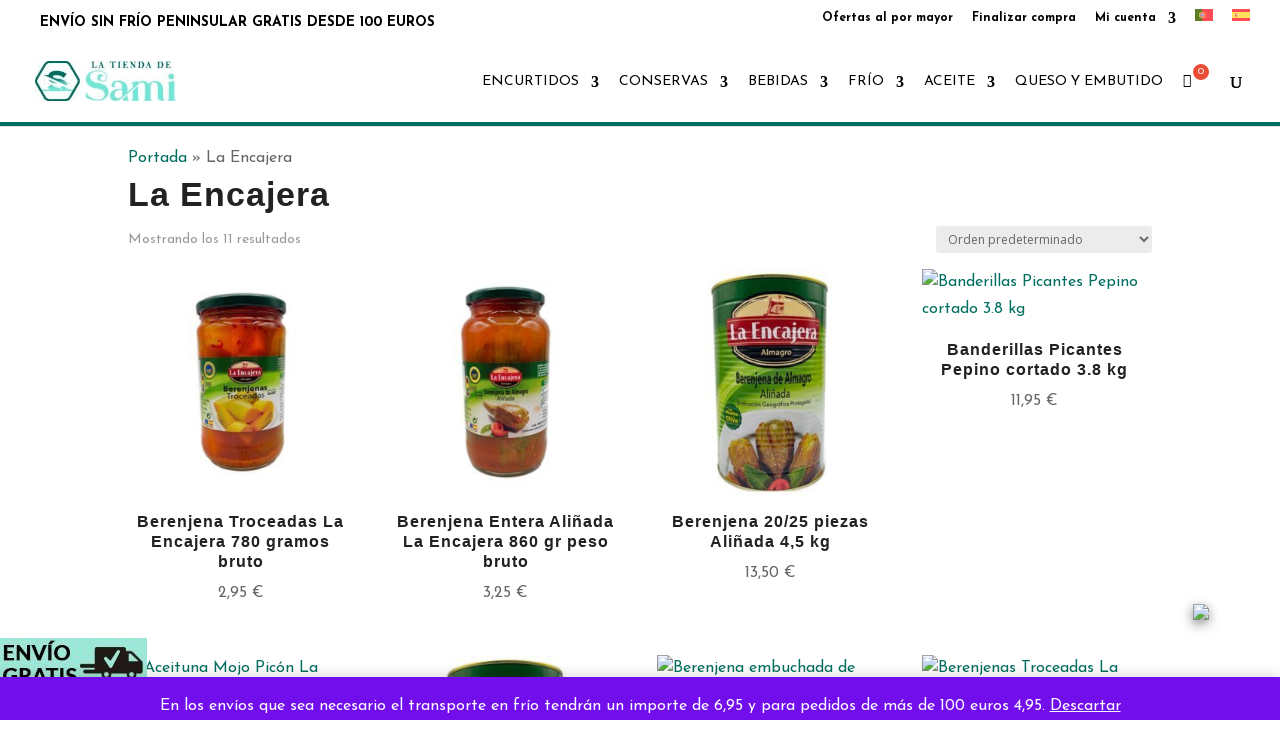

--- FILE ---
content_type: text/html; charset=UTF-8
request_url: https://latiendadesami.com/marca/la-encajera/
body_size: 36923
content:
<!DOCTYPE html>
<html lang="es-ES">
<head>
	<meta charset="UTF-8" />
<meta http-equiv="X-UA-Compatible" content="IE=edge">
	<link rel="pingback" href="https://latiendadesami.com/xmlrpc.php" />

	<script type="text/javascript">
		document.documentElement.className = 'js';
	</script>
	
	<script id="diviarea-loader">window.DiviPopupData=window.DiviAreaConfig={"zIndex":1000000,"animateSpeed":400,"triggerClassPrefix":"show-popup-","idAttrib":"data-popup","modalIndicatorClass":"is-modal","blockingIndicatorClass":"is-blocking","defaultShowCloseButton":true,"withCloseClass":"with-close","noCloseClass":"no-close","triggerCloseClass":"close","singletonClass":"single","darkModeClass":"dark","noShadowClass":"no-shadow","altCloseClass":"close-alt","popupSelector":".et_pb_section.popup","initializeOnEvent":"et_pb_after_init_modules","popupWrapperClass":"area-outer-wrap","fullHeightClass":"full-height","openPopupClass":"da-overlay-visible","overlayClass":"da-overlay","exitIndicatorClass":"on-exit","hoverTriggerClass":"on-hover","clickTriggerClass":"on-click","onExitDelay":2000,"notMobileClass":"not-mobile","notTabletClass":"not-tablet","notDesktopClass":"not-desktop","baseContext":"body","activePopupClass":"is-open","closeButtonClass":"da-close","withLoaderClass":"with-loader","debug":false,"ajaxUrl":"https:\/\/latiendadesami.com\/wp-admin\/admin-ajax.php","sys":[]};var divimode_loader=function(){"use strict";!function(t){t.DiviArea=t.DiviPopup={loaded:!1};var n=t.DiviArea,i=n.Hooks={},o={};function r(t,n,i){var r,e,c;if("string"==typeof t)if(o[t]){if(n)if((r=o[t])&&i)for(c=r.length;c--;)(e=r[c]).callback===n&&e.context===i&&(r[c]=!1);else for(c=r.length;c--;)r[c].callback===n&&(r[c]=!1)}else o[t]=[]}function e(t,n,i,r){if("string"==typeof t){var e={callback:n,priority:i,context:r},c=o[t];c?(c.push(e),c=function(t){var n,i,o,r,e=t.length;for(r=1;r<e;r++)for(n=t[r],i=r;i>0;i--)(o=t[i-1]).priority>n.priority&&(t[i]=o,t[i-1]=n);return t}(c)):c=[e],o[t]=c}}function c(t,n,i){"string"==typeof n&&(n=[n]);var r,e,c=[];for(r=0;r<n.length;r++)Array.prototype.push.apply(c,o[n[r]]);for(e=0;e<c.length;e++){var a=void 0;c[e]&&"function"==typeof c[e].callback&&("filter"===t?void 0!==(a=c[e].callback.apply(c[e].context,i))&&(i[0]=a):c[e].callback.apply(c[e].context,i))}if("filter"===t)return i[0]}i.silent=function(){return i},n.removeFilter=i.removeFilter=function(t,n){r(t,n)},n.removeAction=i.removeAction=function(t,n){r(t,n)},n.applyFilters=i.applyFilters=function(t){for(var n=[],i=arguments.length-1;i-- >0;)n[i]=arguments[i+1];return c("filter",t,n)},n.doAction=i.doAction=function(t){for(var n=[],i=arguments.length-1;i-- >0;)n[i]=arguments[i+1];c("action",t,n)},n.addFilter=i.addFilter=function(n,i,o,r){e(n,i,parseInt(o||10,10),r||t)},n.addAction=i.addAction=function(n,i,o,r){e(n,i,parseInt(o||10,10),r||t)},n.addActionOnce=i.addActionOnce=function(n,i,o,c){e(n,i,parseInt(o||10,10),c||t),e(n,(function(){r(n,i)}),1+parseInt(o||10,10),c||t)}}(window);return{}}();
</script><meta name='robots' content='index, follow, max-image-preview:large, max-snippet:-1, max-video-preview:-1' />

        <div id="wfspb-top-bar" class="displaying customized bottom_bar"
             style="display:none;"
			data-time-disappear='9'        >
			<div id="wfspb-main-content">Envio gratis para pedidos de <b id="wfspb_min_order_amount"><span class="woocommerce-Price-amount amount">100,00&nbsp;<span class="woocommerce-Price-currencySymbol">&euro;</span></span></b></div>                <div id="wfspb-progress" class="wfsb-hidden">
                    <div id="wfspb-current-progress"
                         style="">
                        <div id="wfspb-label">0%</div>
                    </div>
                </div>
				<div class="" id="wfspb-close"></div>
        </div>

		        <div class="wfspb-gift-box wfspb-custom-image" data-display="1" style="opacity: 0;">
			<img width="147" height="72" src="https://latiendadesami.com/wp-content/uploads/2021/12/web-banner.jpg" class="attachment-full size-full" alt="" decoding="async" srcset="https://latiendadesami.com/wp-content/uploads/2021/12/web-banner.jpg 147w, https://latiendadesami.com/wp-content/uploads/2021/12/web-banner-64x31.jpg 64w" sizes="(max-width: 147px) 100vw, 147px" />        </div>

		
<!-- Google Tag Manager for WordPress by gtm4wp.com -->
<script data-cfasync="false" data-pagespeed-no-defer>
	var gtm4wp_datalayer_name = "dataLayer";
	var dataLayer = dataLayer || [];
	const gtm4wp_use_sku_instead = false;
	const gtm4wp_currency = 'EUR';
	const gtm4wp_product_per_impression = 10;
	const gtm4wp_clear_ecommerce = false;
	const gtm4wp_datalayer_max_timeout = 2000;
</script>
<!-- End Google Tag Manager for WordPress by gtm4wp.com -->
	<!-- This site is optimized with the Yoast SEO plugin v26.2 - https://yoast.com/wordpress/plugins/seo/ -->
	<title>La Encajera archivos - La Tienda de Sami</title>
	<link rel="canonical" href="https://latiendadesami.com/marca/la-encajera/" />
	<meta property="og:locale" content="es_ES" />
	<meta property="og:type" content="article" />
	<meta property="og:title" content="La Encajera archivos - La Tienda de Sami" />
	<meta property="og:url" content="https://latiendadesami.com/marca/la-encajera/" />
	<meta property="og:site_name" content="La Tienda de Sami" />
	<meta name="twitter:card" content="summary_large_image" />
	<meta name="twitter:site" content="@SamiSuministros" />
	<script type="application/ld+json" class="yoast-schema-graph">{"@context":"https://schema.org","@graph":[{"@type":"CollectionPage","@id":"https://latiendadesami.com/marca/la-encajera/","url":"https://latiendadesami.com/marca/la-encajera/","name":"La Encajera archivos - La Tienda de Sami","isPartOf":{"@id":"https://latiendadesami.com/#website"},"primaryImageOfPage":{"@id":"https://latiendadesami.com/marca/la-encajera/#primaryimage"},"image":{"@id":"https://latiendadesami.com/marca/la-encajera/#primaryimage"},"thumbnailUrl":"https://latiendadesami.com/wp-content/uploads/2020/11/berenjena-troceada.jpg","breadcrumb":{"@id":"https://latiendadesami.com/marca/la-encajera/#breadcrumb"},"inLanguage":"es"},{"@type":"ImageObject","inLanguage":"es","@id":"https://latiendadesami.com/marca/la-encajera/#primaryimage","url":"https://latiendadesami.com/wp-content/uploads/2020/11/berenjena-troceada.jpg","contentUrl":"https://latiendadesami.com/wp-content/uploads/2020/11/berenjena-troceada.jpg","width":750,"height":750,"caption":"Berenjena Troceadas"},{"@type":"BreadcrumbList","@id":"https://latiendadesami.com/marca/la-encajera/#breadcrumb","itemListElement":[{"@type":"ListItem","position":1,"name":"Portada","item":"https://latiendadesami.com/"},{"@type":"ListItem","position":2,"name":"La Encajera"}]},{"@type":"WebSite","@id":"https://latiendadesami.com/#website","url":"https://latiendadesami.com/","name":"La Tienda de Sami","description":"Conservas, aceitunas, vino, aceite, quesos","publisher":{"@id":"https://latiendadesami.com/#organization"},"potentialAction":[{"@type":"SearchAction","target":{"@type":"EntryPoint","urlTemplate":"https://latiendadesami.com/?s={search_term_string}"},"query-input":{"@type":"PropertyValueSpecification","valueRequired":true,"valueName":"search_term_string"}}],"inLanguage":"es"},{"@type":"Organization","@id":"https://latiendadesami.com/#organization","name":"La Tienda de Sami","url":"https://latiendadesami.com/","logo":{"@type":"ImageObject","inLanguage":"es","@id":"https://latiendadesami.com/#/schema/logo/image/","url":"https://latiendadesami.com/wp-content/uploads/2020/11/0012222-1.jpg","contentUrl":"https://latiendadesami.com/wp-content/uploads/2020/11/0012222-1.jpg","width":250,"height":72,"caption":"La Tienda de Sami"},"image":{"@id":"https://latiendadesami.com/#/schema/logo/image/"},"sameAs":["https://www.facebook.com/La-Tienda-de-Sami-106767417920851","https://x.com/SamiSuministros","https://www.instagram.com/samisuministros"]}]}</script>
	<!-- / Yoast SEO plugin. -->


<link rel='dns-prefetch' href='//fonts.googleapis.com' />
<meta content="La tienda de Sami v.1.0.1590745852" name="generator"/>
<link rel='stylesheet' id='wp-block-library-css' href='https://latiendadesami.com/wp-includes/css/dist/block-library/style.min.css?ver=6.8.3' type='text/css' media='all' />
<style id='wp-block-library-theme-inline-css' type='text/css'>
.wp-block-audio :where(figcaption){color:#555;font-size:13px;text-align:center}.is-dark-theme .wp-block-audio :where(figcaption){color:#ffffffa6}.wp-block-audio{margin:0 0 1em}.wp-block-code{border:1px solid #ccc;border-radius:4px;font-family:Menlo,Consolas,monaco,monospace;padding:.8em 1em}.wp-block-embed :where(figcaption){color:#555;font-size:13px;text-align:center}.is-dark-theme .wp-block-embed :where(figcaption){color:#ffffffa6}.wp-block-embed{margin:0 0 1em}.blocks-gallery-caption{color:#555;font-size:13px;text-align:center}.is-dark-theme .blocks-gallery-caption{color:#ffffffa6}:root :where(.wp-block-image figcaption){color:#555;font-size:13px;text-align:center}.is-dark-theme :root :where(.wp-block-image figcaption){color:#ffffffa6}.wp-block-image{margin:0 0 1em}.wp-block-pullquote{border-bottom:4px solid;border-top:4px solid;color:currentColor;margin-bottom:1.75em}.wp-block-pullquote cite,.wp-block-pullquote footer,.wp-block-pullquote__citation{color:currentColor;font-size:.8125em;font-style:normal;text-transform:uppercase}.wp-block-quote{border-left:.25em solid;margin:0 0 1.75em;padding-left:1em}.wp-block-quote cite,.wp-block-quote footer{color:currentColor;font-size:.8125em;font-style:normal;position:relative}.wp-block-quote:where(.has-text-align-right){border-left:none;border-right:.25em solid;padding-left:0;padding-right:1em}.wp-block-quote:where(.has-text-align-center){border:none;padding-left:0}.wp-block-quote.is-large,.wp-block-quote.is-style-large,.wp-block-quote:where(.is-style-plain){border:none}.wp-block-search .wp-block-search__label{font-weight:700}.wp-block-search__button{border:1px solid #ccc;padding:.375em .625em}:where(.wp-block-group.has-background){padding:1.25em 2.375em}.wp-block-separator.has-css-opacity{opacity:.4}.wp-block-separator{border:none;border-bottom:2px solid;margin-left:auto;margin-right:auto}.wp-block-separator.has-alpha-channel-opacity{opacity:1}.wp-block-separator:not(.is-style-wide):not(.is-style-dots){width:100px}.wp-block-separator.has-background:not(.is-style-dots){border-bottom:none;height:1px}.wp-block-separator.has-background:not(.is-style-wide):not(.is-style-dots){height:2px}.wp-block-table{margin:0 0 1em}.wp-block-table td,.wp-block-table th{word-break:normal}.wp-block-table :where(figcaption){color:#555;font-size:13px;text-align:center}.is-dark-theme .wp-block-table :where(figcaption){color:#ffffffa6}.wp-block-video :where(figcaption){color:#555;font-size:13px;text-align:center}.is-dark-theme .wp-block-video :where(figcaption){color:#ffffffa6}.wp-block-video{margin:0 0 1em}:root :where(.wp-block-template-part.has-background){margin-bottom:0;margin-top:0;padding:1.25em 2.375em}
</style>
<link rel='stylesheet' id='woocommerce-layout-css' href='https://latiendadesami.com/wp-content/plugins/woocommerce/assets/css/woocommerce-layout.css?ver=10.3.7' type='text/css' media='all' />
<link rel='stylesheet' id='woocommerce-smallscreen-css' href='https://latiendadesami.com/wp-content/plugins/woocommerce/assets/css/woocommerce-smallscreen.css?ver=10.3.7' type='text/css' media='only screen and (max-width: 768px)' />
<link rel='stylesheet' id='woocommerce-general-css' href='https://latiendadesami.com/wp-content/plugins/woocommerce/assets/css/woocommerce.css?ver=10.3.7' type='text/css' media='all' />
<style id='woocommerce-inline-inline-css' type='text/css'>
.woocommerce form .form-row .required { visibility: visible; }
</style>
<link rel='stylesheet' id='wpml-legacy-horizontal-list-0-css' href='https://latiendadesami.com/wp-content/plugins/sitepress-multilingual-cms/templates/language-switchers/legacy-list-horizontal/style.min.css?ver=1' type='text/css' media='all' />
<link rel='stylesheet' id='wpml-menu-item-0-css' href='https://latiendadesami.com/wp-content/plugins/sitepress-multilingual-cms/templates/language-switchers/menu-item/style.min.css?ver=1' type='text/css' media='all' />
<link rel='stylesheet' id='cmplz-general-css' href='https://latiendadesami.com/wp-content/plugins/complianz-gdpr/assets/css/cookieblocker.min.css?ver=1755694101' type='text/css' media='all' />
<link rel='stylesheet' id='css-divi-area-css' href='https://latiendadesami.com/wp-content/plugins/popups-for-divi/styles/front.min.css?ver=3.2.2' type='text/css' media='all' />
<style id='css-divi-area-inline-css' type='text/css'>
.et_pb_section.popup{display:none}
</style>
<link rel='stylesheet' id='css-divi-area-popuphidden-css' href='https://latiendadesami.com/wp-content/plugins/popups-for-divi/styles/front-popuphidden.min.css?ver=3.2.2' type='text/css' media='all' />
<link rel='stylesheet' id='hint-css' href='https://latiendadesami.com/wp-content/plugins/woo-fly-cart-premium/assets/hint/hint.min.css?ver=6.8.3' type='text/css' media='all' />
<link rel='stylesheet' id='perfect-scrollbar-css' href='https://latiendadesami.com/wp-content/plugins/woo-fly-cart-premium/assets/perfect-scrollbar/css/perfect-scrollbar.min.css?ver=6.8.3' type='text/css' media='all' />
<link rel='stylesheet' id='perfect-scrollbar-wpc-css' href='https://latiendadesami.com/wp-content/plugins/woo-fly-cart-premium/assets/perfect-scrollbar/css/custom-theme.css?ver=6.8.3' type='text/css' media='all' />
<link rel='stylesheet' id='slick-css' href='https://latiendadesami.com/wp-content/plugins/woo-fly-cart-premium/assets/slick/slick.css?ver=6.8.3' type='text/css' media='all' />
<link rel='stylesheet' id='woofc-fonts-css' href='https://latiendadesami.com/wp-content/plugins/woo-fly-cart-premium/assets/css/fonts.css?ver=6.8.3' type='text/css' media='all' />
<link rel='stylesheet' id='woofc-frontend-css' href='https://latiendadesami.com/wp-content/plugins/woo-fly-cart-premium/assets/css/frontend.css?ver=5.6.2' type='text/css' media='all' />
<style id='woofc-frontend-inline-css' type='text/css'>
.woofc-area.woofc-style-01 .woofc-inner, .woofc-area.woofc-style-03 .woofc-inner, .woofc-area.woofc-style-02 .woofc-area-bot .woofc-action .woofc-action-inner > div a:hover, .woofc-area.woofc-style-04 .woofc-area-bot .woofc-action .woofc-action-inner > div a:hover {
                            background-color: #436d6c;
                        }

                        .woofc-area.woofc-style-01 .woofc-area-bot .woofc-action .woofc-action-inner > div a, .woofc-area.woofc-style-02 .woofc-area-bot .woofc-action .woofc-action-inner > div a, .woofc-area.woofc-style-03 .woofc-area-bot .woofc-action .woofc-action-inner > div a, .woofc-area.woofc-style-04 .woofc-area-bot .woofc-action .woofc-action-inner > div a {
                            outline: none;
                            color: #436d6c;
                        }

                        .woofc-area.woofc-style-02 .woofc-area-bot .woofc-action .woofc-action-inner > div a, .woofc-area.woofc-style-04 .woofc-area-bot .woofc-action .woofc-action-inner > div a {
                            border-color: #436d6c;
                        }

                        .woofc-area.woofc-style-05 .woofc-inner{
                            background-color: #436d6c;
                            background-image: url('');
                            background-size: cover;
                            background-position: center;
                            background-repeat: no-repeat;
                        }
                        
                        .woofc-count span {
                            background-color: #436d6c;
                        }
</style>
<link rel='stylesheet' id='yith_wcbm_badge_style-css' href='https://latiendadesami.com/wp-content/plugins/yith-woocommerce-badge-management-premium/assets/css/frontend.css?ver=1.4.7' type='text/css' media='all' />
<style id='yith_wcbm_badge_style-inline-css' type='text/css'>
.yith-wcbm-badge-21586{ top: 0px;bottom: auto;left: auto;right: 0px; opacity: 1; }.yith-wcbm-badge-21586 .yith-wcbm-badge__wrap{ -ms-transform: rotateX(0deg) rotateY(0deg) rotateZ(0deg); -webkit-transform: rotateX(0deg) rotateY(0deg) rotateZ(0deg); transform: rotateX(0deg) rotateY(0deg) rotateZ(0deg); }        .yith-wcbm-badge-21586 .yith-wcbm-badge__wrap
        {
                color: #ffffff;
        background-color: #003393;
        width: 60px;
        height: 30px;
        line-height: 30px;
        border-top-left-radius: 3px;
        border-bottom-left-radius: 3px;
        border-top-right-radius: 3px;
        border-bottom-right-radius: 3px;
        padding-top: 0px;
        padding-bottom: 0px;
        padding-left: 0px;
        padding-right: 0px;
        font-size: 16px;
        }
        
</style>
<link rel='stylesheet' id='googleFontsOpenSans-css' href='//fonts.googleapis.com/css?family=Open+Sans%3A400%2C600%2C700%2C800%2C300&#038;ver=1.0.0' type='text/css' media='all' />
<link rel='stylesheet' id='brands-styles-css' href='https://latiendadesami.com/wp-content/plugins/woocommerce/assets/css/brands.css?ver=10.3.7' type='text/css' media='all' />
<link rel='stylesheet' id='dgwt-wcas-style-css' href='https://latiendadesami.com/wp-content/plugins/ajax-search-for-woocommerce/assets/css/style.min.css?ver=1.31.0' type='text/css' media='all' />
<link rel='stylesheet' id='select2-css' href='https://latiendadesami.com/wp-content/plugins/woocommerce/assets/css/select2.css?ver=10.3.7' type='text/css' media='all' />
<link rel='stylesheet' id='woovr-frontend-css' href='https://latiendadesami.com/wp-content/plugins/wpc-variations-radio-buttons/assets/css/frontend.css?ver=3.7.1' type='text/css' media='all' />
<link rel='stylesheet' id='woocommerce-free-shipping-bar-css' href='https://latiendadesami.com/wp-content/plugins/woocommerce-free-shipping-bar/assets/css/woocommerce-free-shipping-bar-frontend-style.css?ver=6.8.3' type='text/css' media='all' />
<style id='woocommerce-free-shipping-bar-inline-css' type='text/css'>

				#wfspb-top-bar{
					background-color: rgb(32, 150, 106) !important;
					color: #000000 !important;
				} 
				#wfspb-top-bar{
					text-align: center !important;
				}
				#wfspb-top-bar > #wfspb-main-content{
					padding: 0 36px;
					font-size: 18px !important;
					text-align: center !important;
					color: #000000 !important;
				}
				#wfspb-top-bar > #wfspb-main-content > a, #wfspb-top-bar > #wfspb-main-content b span{
					color: #0821B5 !important;
				}
				div#wfspb-close{
				font-size: 18px !important;
				line-height: 18px !important;
				}
				
				#wfspb-top-bar{
					font-family: PT Sans !important;
				}
						#wfspb-current-progress{
							width: 0%;
						}
					#wfspb-progress,.woocommerce-free-shipping-bar-order .woocommerce-free-shipping-bar-order-bar{
						background-color: #C9CFD4 !important;
					}
					#wfspb-current-progress,.woocommerce-free-shipping-bar-order .woocommerce-free-shipping-bar-order-bar .woocommerce-free-shipping-bar-order-bar-inner{
						background-color: #0D47A1 !important;
					}
					#wfspb-top-bar > #wfspb-progress.wfsb-effect-2{
					outline-color:#0D47A1 !important;
					}
					#wfspb-label{
						color: #FFFFFF !important;
						font-size: 11px !important;
					}
				.wfspb-gift-box { left:0 !important; }
</style>
<link rel='stylesheet' id='google-font-pt sans-css' href='//fonts.googleapis.com/css?family=PT+Sans%3A400%2C700&#038;ver=6.8.3' type='text/css' media='all' />
<link rel='stylesheet' id='woocommerce-free-shipping-bar-style3-css' href='https://latiendadesami.com/wp-content/plugins/woocommerce-free-shipping-bar/assets/css/style-progress/style3.css?ver=6.8.3' type='text/css' media='all' />
<link rel='stylesheet' id='divi-style-parent-css' href='https://latiendadesami.com/wp-content/themes/Divi/style-static-cpt.min.css?ver=4.27.4' type='text/css' media='all' />
<link rel='stylesheet' id='latiendadesami-css-css' href='https://latiendadesami.com/wp-content/themes/latiendadesami/lib/style.css?ver=1.0' type='text/css' media='all' />
<link rel='stylesheet' id='divi-style-css' href='https://latiendadesami.com/wp-content/themes/latiendadesami/style.css?ver=4.27.4' type='text/css' media='all' />
<script type="text/javascript" id="jquery-core-js-extra">
/* <![CDATA[ */
var xlwcty = {"ajax_url":"https:\/\/latiendadesami.com\/wp-admin\/admin-ajax.php","version":"2.21.0","wc_version":"10.3.7"};
/* ]]> */
</script>
<script type="text/javascript" src="https://latiendadesami.com/wp-includes/js/jquery/jquery.min.js?ver=3.7.1" id="jquery-core-js"></script>
<script type="text/javascript" src="https://latiendadesami.com/wp-includes/js/jquery/jquery-migrate.min.js?ver=3.4.1" id="jquery-migrate-js"></script>
<script type="text/javascript" src="https://latiendadesami.com/wp-content/themes/latiendadesami/lib/script.js?ver=1.0" id="latiendadesami-js-js"></script>
<script type="text/javascript" id="wpml-cookie-js-extra">
/* <![CDATA[ */
var wpml_cookies = {"wp-wpml_current_language":{"value":"es","expires":1,"path":"\/"}};
var wpml_cookies = {"wp-wpml_current_language":{"value":"es","expires":1,"path":"\/"}};
/* ]]> */
</script>
<script type="text/javascript" src="https://latiendadesami.com/wp-content/plugins/sitepress-multilingual-cms/res/js/cookies/language-cookie.js?ver=484900" id="wpml-cookie-js" defer="defer" data-wp-strategy="defer"></script>
<script type="text/javascript" src="https://latiendadesami.com/wp-content/plugins/woocommerce/assets/js/jquery-blockui/jquery.blockUI.min.js?ver=2.7.0-wc.10.3.7" id="wc-jquery-blockui-js" defer="defer" data-wp-strategy="defer"></script>
<script type="text/javascript" id="wc-add-to-cart-js-extra">
/* <![CDATA[ */
var wc_add_to_cart_params = {"ajax_url":"\/wp-admin\/admin-ajax.php","wc_ajax_url":"\/?wc-ajax=%%endpoint%%","i18n_view_cart":"Ver carrito","cart_url":"https:\/\/latiendadesami.com\/carrito\/","is_cart":"","cart_redirect_after_add":"no"};
/* ]]> */
</script>
<script type="text/javascript" src="https://latiendadesami.com/wp-content/plugins/woocommerce/assets/js/frontend/add-to-cart.min.js?ver=10.3.7" id="wc-add-to-cart-js" defer="defer" data-wp-strategy="defer"></script>
<script type="text/javascript" src="https://latiendadesami.com/wp-content/plugins/woocommerce/assets/js/js-cookie/js.cookie.min.js?ver=2.1.4-wc.10.3.7" id="wc-js-cookie-js" data-wp-strategy="defer"></script>
<script type="text/javascript" id="woocommerce-js-extra">
/* <![CDATA[ */
var woocommerce_params = {"ajax_url":"\/wp-admin\/admin-ajax.php","wc_ajax_url":"\/?wc-ajax=%%endpoint%%","i18n_password_show":"Mostrar contrase\u00f1a","i18n_password_hide":"Ocultar contrase\u00f1a"};
/* ]]> */
</script>
<script type="text/javascript" src="https://latiendadesami.com/wp-content/plugins/woocommerce/assets/js/frontend/woocommerce.min.js?ver=10.3.7" id="woocommerce-js" defer="defer" data-wp-strategy="defer"></script>
<script type="text/javascript" src="https://latiendadesami.com/wp-content/plugins/popups-for-divi/scripts/ie-compat.min.js?ver=3.2.2" id="dap-ie-js"></script>
<script type="text/javascript" id="wpml-browser-redirect-js-extra">
/* <![CDATA[ */
var wpml_browser_redirect_params = {"pageLanguage":"es","languageUrls":{"pt_pt":"https:\/\/latiendadesami.com\/pt-pt\/","pt":"https:\/\/latiendadesami.com\/pt-pt\/","pt-pt":"https:\/\/latiendadesami.com\/pt-pt\/","es_es":"https:\/\/latiendadesami.com\/marca\/la-encajera\/","es":"https:\/\/latiendadesami.com\/marca\/la-encajera\/"},"cookie":{"name":"_icl_visitor_lang_js","domain":"latiendadesami.com","path":"\/","expiration":24}};
/* ]]> */
</script>
<script type="text/javascript" src="https://latiendadesami.com/wp-content/plugins/sitepress-multilingual-cms/dist/js/browser-redirect/app.js?ver=484900" id="wpml-browser-redirect-js"></script>
<script type="text/javascript" src="https://latiendadesami.com/wp-content/plugins/woocommerce/assets/js/select2/select2.full.min.js?ver=4.0.3-wc.10.3.7" id="wc-select2-js" defer="defer" data-wp-strategy="defer"></script>
<link rel="https://api.w.org/" href="https://latiendadesami.com/wp-json/" /><link rel="alternate" title="JSON" type="application/json" href="https://latiendadesami.com/wp-json/wp/v2/product_brand/864" /><link rel="EditURI" type="application/rsd+xml" title="RSD" href="https://latiendadesami.com/xmlrpc.php?rsd" />

<meta name="generator" content="WPML ver:4.8.4 stt:41,2;" />

<!-- This website runs the Product Feed PRO for WooCommerce by AdTribes.io plugin - version woocommercesea_option_installed_version -->
			<style>.cmplz-hidden {
					display: none !important;
				}</style>
<!-- Google Tag Manager for WordPress by gtm4wp.com -->
<!-- GTM Container placement set to automatic -->
<script data-cfasync="false" data-pagespeed-no-defer type="text/javascript">
	var dataLayer_content = {"pagePostType":"product","pagePostType2":"tax-product","pageCategory":[]};
	dataLayer.push( dataLayer_content );
</script>
<script data-cfasync="false" data-pagespeed-no-defer type="text/javascript">
(function(w,d,s,l,i){w[l]=w[l]||[];w[l].push({'gtm.start':
new Date().getTime(),event:'gtm.js'});var f=d.getElementsByTagName(s)[0],
j=d.createElement(s),dl=l!='dataLayer'?'&l='+l:'';j.async=true;j.src=
'//www.googletagmanager.com/gtm.js?id='+i+dl;f.parentNode.insertBefore(j,f);
})(window,document,'script','dataLayer','GTM-N52XZJSG');
</script>
<!-- End Google Tag Manager for WordPress by gtm4wp.com -->		<style>
			.dgwt-wcas-ico-magnifier,.dgwt-wcas-ico-magnifier-handler{max-width:20px}.dgwt-wcas-search-wrapp{max-width:600px}		</style>
			<style>
		#wcas-divi-search {
			display: none !important;
		}

		/* Custom header */
		.et_pb_menu__search .dgwt-wcas-search-wrapp {
			max-width: none;
		}

		/* Header style: Default, Centered Inline Logo */
		.et_header_style_split .et_search_form_container .dgwt-wcas-search-wrapp,
		.et_header_style_left .et_search_form_container .dgwt-wcas-search-wrapp {
			max-width: 400px;
			top: 0;
			bottom: 0;
			right: 45px;
			position: absolute;
			z-index: 1000;
			width: 100%;
		}

		.et_header_style_split .et_search_form_container .dgwt-wcas-close:not(.dgwt-wcas-inner-preloader),
		.et_header_style_left .et_search_form_container .dgwt-wcas-close:not(.dgwt-wcas-inner-preloader) {
			background-image: none;
		}

		.et_header_style_split .et_search_form_container span.et_close_search_field,
		.et_header_style_left .et_search_form_container span.et_close_search_field {
			right: 5px;
		}

		.et_header_style_split .et_search_form_container .js-dgwt-wcas-mobile-overlay-enabled .dgwt-wcas-search-form,
		.et_header_style_left .et_search_form_container .js-dgwt-wcas-mobile-overlay-enabled .dgwt-wcas-search-form {
			max-width: 100% !important;
		}

		.et_header_style_split .dgwt-wcas-overlay-mobile .dgwt-wcas-search-form,
		.et_header_style_left .dgwt-wcas-overlay-mobile .dgwt-wcas-search-form {
			max-width: 100% !important;
		}

		.dgwt-wcas-overlay-mobile .dgwt-wcas-search-wrapp-mobile {
			top: 0 !important;
		}

		/* Header style: Centered */
		.et_header_style_centered .et_search_form_container .dgwt-wcas-search-wrapp {
			bottom: 20px;
			position: absolute;
		}

		.et_header_style_centered .et_search_form_container .dgwt-wcas-preloader {
			right: 20px;
		}

		.et_header_style_centered .et_search_form_container .dgwt-wcas-close:not(.dgwt-wcas-inner-preloader) {
			background-image: none;
		}

		.et_header_style_centered .et_search_form_container span.et_close_search_field {
			right: 5px;
		}

		/* Header style: Slide in, Fullscreen */
		.et_header_style_fullscreen .et_slide_in_menu_container .dgwt-wcas-search-wrapp,
		.et_header_style_slide .et_slide_in_menu_container .dgwt-wcas-search-wrapp {
			margin-top: 15px;
		}

		.et_header_style_fullscreen .et_slide_in_menu_container .dgwt-wcas-search-wrapp {
			width: 400px;
		}

		.et_header_style_fullscreen .et_slide_in_menu_container .dgwt-wcas-search-input,
		.et_header_style_slide .et_slide_in_menu_container .dgwt-wcas-search-input {
			color: #444;
		}

		@media (max-width: 500px) {
			.et_header_style_fullscreen .et_slide_in_menu_container .dgwt-wcas-search-wrapp {
				width: 100%;
			}

			.et_header_style_slide .et_slide_in_menu_container .dgwt-wcas-search-wrapp {
				width: 100%;
				min-width: 150px;
			}
		}

		/* Full width nav */
		@media (min-width: 981px) {
			.et_fullwidth_nav .et_search_form_container .dgwt-wcas-search-wrapp {
				right: 40px;
			}

			.et_fullwidth_nav .et_search_form_container .dgwt-wcas-preloader {
				right: 0;
			}
		}

		/* Vertical nav */
		@media (min-width: 981px) {
			.et_vertical_nav #main-header .et_search_form_container {
				margin: 0 20px;
			}

			.et_vertical_nav .dgwt-wcas-search-wrapp {
				min-width: 100px;
				bottom: 0 !important;
				position: relative !important;
			}

			.et_vertical_nav .et_search_form_container span.et_close_search_field {
				right: 5px;
			}

			.et_vertical_nav .et_search_form_container .dgwt-wcas-close:not(.dgwt-wcas-inner-preloader) {
				background-image: none;
			}

			.et_vertical_nav .et_search_form_container .dgwt-wcas-preloader {
				right: 5px;
			}
		}
	</style>
	<meta name="viewport" content="width=device-width, initial-scale=1.0, maximum-scale=1.0, user-scalable=0" />	<noscript><style>.woocommerce-product-gallery{ opacity: 1 !important; }</style></noscript>
	<link rel="preconnect" href="https://fonts.googleapis.com">
<link rel="preconnect" href="https://fonts.gstatic.com" crossorigin>
<link href="https://fonts.googleapis.com/css2?family=Josefin+Sans:wght@400;700&amp;display=swap" rel="stylesheet">
<meta name="google-site-verification" content="Uzk4MgYJCum3_hPzP5947e9zBRWC7T-9OanJr_PZFp4">
<script>
jQuery(document).ready(function(){	
	jQuery('body').append('<a href="https://api.whatsapp.com/send?phone=34722650242&amp;text=Hola%20LaTiendadeSami" target="_blank" rel="noopener noreferrer" class="whatsapp-link"><img src="https://latiendadesami.com/wp-content/uploads/2021/06/whatsapp.png" class="whatsapp-img"></a>');
});
</script>

<style>
.whatsapp-link:hover {
    filter: drop-shadow(rgba(0, 0, 0, 0.5) 0px 0px 0px);
    transition: all 0.3s ease 0s;
}

.whatsapp-link {
    display: block;
    width: 66px;
    position: fixed;
    bottom: 85px;
    z-index: 10;
    right: 26px;
    filter: drop-shadow(rgba(0, 0, 0, 0.5) 0px 4px 6px);
    padding: 5px;
}
</style>

<script>
jQuery(function($){
    /*if (!$('#et-info').length) { */
         $('#top-header .container').prepend('<div id="et-info" style="margin-top: 7px;font-size: 14px;"></div>'); 
    /*}*/
    $('#et-info').prepend('<span style="margin:0 10px">ENVÍO SIN FRÍO PENINSULAR GRATIS DESDE 100 EUROS</span>');
});
</script>


<meta name="facebook-domain-verification" content="m1rsymc7fi6k0wje134xkugkam5uzs">

<link rel="icon" href="https://latiendadesami.com/wp-content/uploads/2020/10/cropped-samilogotienda-Recuperado-32x32.png" sizes="32x32" />
<link rel="icon" href="https://latiendadesami.com/wp-content/uploads/2020/10/cropped-samilogotienda-Recuperado-192x192.png" sizes="192x192" />
<link rel="apple-touch-icon" href="https://latiendadesami.com/wp-content/uploads/2020/10/cropped-samilogotienda-Recuperado-180x180.png" />
<meta name="msapplication-TileImage" content="https://latiendadesami.com/wp-content/uploads/2020/10/cropped-samilogotienda-Recuperado-270x270.png" />
<link rel="stylesheet" id="et-divi-customizer-global-cached-inline-styles" href="https://latiendadesami.com/wp-content/et-cache/global/et-divi-customizer-global.min.css?ver=1761761656" /><style id="et-divi-customizer-cpt-global-cached-inline-styles">body,.et-db #et-boc .et-l .et_pb_column_1_2 .et_quote_content blockquote cite,.et-db #et-boc .et-l .et_pb_column_1_2 .et_link_content a.et_link_main_url,.et-db #et-boc .et-l .et_pb_column_1_3 .et_quote_content blockquote cite,.et-db #et-boc .et-l .et_pb_column_3_8 .et_quote_content blockquote cite,.et-db #et-boc .et-l .et_pb_column_1_4 .et_quote_content blockquote cite,.et-db #et-boc .et-l .et_pb_blog_grid .et_quote_content blockquote cite,.et-db #et-boc .et-l .et_pb_column_1_3 .et_link_content a.et_link_main_url,.et-db #et-boc .et-l .et_pb_column_3_8 .et_link_content a.et_link_main_url,.et-db #et-boc .et-l .et_pb_column_1_4 .et_link_content a.et_link_main_url,.et-db #et-boc .et-l .et_pb_blog_grid .et_link_content a.et_link_main_url,body.et-db #et-boc .et-l .et_pb_bg_layout_light .et_pb_post p,body.et-db #et-boc .et-l .et_pb_bg_layout_dark .et_pb_post p{font-size:16px}.et-db #et-boc .et-l .et_pb_slide_content,.et-db #et-boc .et-l .et_pb_best_value{font-size:18px}h1,.et-db #et-boc .et-l h1,h2,.et-db #et-boc .et-l h2,h3,.et-db #et-boc .et-l h3,h4,.et-db #et-boc .et-l h4,h5,.et-db #et-boc .et-l h5,h6,.et-db #et-boc .et-l h6{color:#222222}.woocommerce #respond input#submit,.woocommerce-page #respond input#submit,.woocommerce #content input.button,.woocommerce-page #content input.button,.woocommerce-message,.woocommerce-error,.woocommerce-info{background:#006e60!important}#et_search_icon:hover,.mobile_menu_bar:before,.mobile_menu_bar:after,.et_toggle_slide_menu:after,.et-social-icon a:hover,.et_pb_sum,.et-db #et-boc .et-l .et_pb_sum,.et-db #et-boc .et-l .et_pb_pricing li a,.et-db #et-boc .et-l .et_pb_pricing_table_button,.et_overlay:before,.et-db #et-boc .et-l .et_overlay:before,.entry-summary p.price ins,.et-db #et-boc .et-l .entry-summary p.price ins,.woocommerce div.product span.price,.woocommerce-page div.product span.price,.woocommerce #content div.product span.price,.woocommerce-page #content div.product span.price,.woocommerce div.product p.price,.woocommerce-page div.product p.price,.woocommerce #content div.product p.price,.woocommerce-page #content div.product p.price,.et-db #et-boc .et-l .et_pb_member_social_links a:hover,.woocommerce .star-rating span:before,.woocommerce-page .star-rating span:before,.et_pb_widget li a:hover,.et-db #et-boc .et-l .et_pb_widget li a:hover,.et-db #et-boc .et-l .et_pb_filterable_portfolio .et_pb_portfolio_filters li a.active,.et-db #et-boc .et-l .et_pb_filterable_portfolio .et_pb_portofolio_pagination ul li a.active,.et-db #et-boc .et-l .et_pb_gallery .et_pb_gallery_pagination ul li a.active,.wp-pagenavi span.current,.wp-pagenavi a:hover,.nav-single a,.et-db #et-boc .et-l .nav-single a,.tagged_as a,.et-db #et-boc .et-l .tagged_as a,.posted_in a,.et-db #et-boc .et-l .posted_in a{color:#006e60}.et-db #et-boc .et-l .et_pb_contact_submit,.et-db #et-boc .et-l .et_password_protected_form .et_submit_button,.et-db #et-boc .et-l .et_pb_bg_layout_light .et_pb_newsletter_button,.et-db #et-boc .et-l .comment-reply-link,.et-db .form-submit #et-boc .et-l .et_pb_button,.et-db #et-boc .et-l .et_pb_bg_layout_light .et_pb_promo_button,.et-db #et-boc .et-l .et_pb_bg_layout_light .et_pb_more_button,.woocommerce a.button.alt,.woocommerce.et-db #et-boc .et-l a.button.alt,.woocommerce-page a.button.alt,.woocommerce-page.et-db #et-boc .et-l a.button.alt,.woocommerce button.button.alt,.woocommerce.et-db #et-boc .et-l button.button.alt,.woocommerce button.button.alt.disabled,.woocommerce.et-db #et-boc .et-l button.button.alt.disabled,.woocommerce-page button.button.alt,.woocommerce-page.et-db #et-boc .et-l button.button.alt,.woocommerce-page button.button.alt.disabled,.woocommerce-page.et-db #et-boc .et-l button.button.alt.disabled,.woocommerce input.button.alt,.woocommerce.et-db #et-boc .et-l input.button.alt,.woocommerce-page input.button.alt,.woocommerce-page.et-db #et-boc .et-l input.button.alt,.woocommerce #respond input#submit.alt,.woocommerce-page #respond input#submit.alt,.woocommerce #content input.button.alt,.woocommerce #content.et-db #et-boc .et-l input.button.alt,.woocommerce-page #content input.button.alt,.woocommerce-page #content.et-db #et-boc .et-l input.button.alt,.woocommerce a.button,.woocommerce.et-db #et-boc .et-l a.button,.woocommerce-page a.button,.woocommerce-page.et-db #et-boc .et-l a.button,.woocommerce button.button,.woocommerce.et-db #et-boc .et-l button.button,.woocommerce-page button.button,.woocommerce-page.et-db #et-boc .et-l button.button,.woocommerce input.button,.woocommerce.et-db #et-boc .et-l input.button,.woocommerce-page input.button,.woocommerce-page.et-db #et-boc .et-l input.button,.et-db #et-boc .et-l .et_pb_contact p input[type="checkbox"]:checked+label i:before,.et-db #et-boc .et-l .et_pb_bg_layout_light.et_pb_module.et_pb_button{color:#006e60}.footer-widget h4,.et-db #et-boc .et-l .footer-widget h4{color:#006e60}.et-search-form,.et-db #et-boc .et-l .et-search-form,.nav li ul,.et-db #et-boc .et-l .nav li ul,.et_mobile_menu,.et-db #et-boc .et-l .et_mobile_menu,.footer-widget li:before,.et-db #et-boc .et-l .footer-widget li:before,.et-db #et-boc .et-l .et_pb_pricing li:before,blockquote,.et-db #et-boc .et-l blockquote{border-color:#006e60}.et-db #et-boc .et-l .et_pb_counter_amount,.et-db #et-boc .et-l .et_pb_featured_table .et_pb_pricing_heading,.et_quote_content,.et-db #et-boc .et-l .et_quote_content,.et_link_content,.et-db #et-boc .et-l .et_link_content,.et_audio_content,.et-db #et-boc .et-l .et_audio_content,.et-db #et-boc .et-l .et_pb_post_slider.et_pb_bg_layout_dark,.et_slide_in_menu_container,.et-db #et-boc .et-l .et_slide_in_menu_container,.et-db #et-boc .et-l .et_pb_contact p input[type="radio"]:checked+label i:before{background-color:#006e60}a,.et-db #et-boc .et-l a{color:#006e60}.et_secondary_nav_enabled #page-container #top-header{background-color:#ffffff!important}#et-secondary-nav li ul{background-color:#ffffff}#top-header,#top-header a{color:#000000}.et_header_style_centered .mobile_nav .select_page,.et_header_style_split .mobile_nav .select_page,.et_nav_text_color_light #top-menu>li>a,.et_nav_text_color_dark #top-menu>li>a,#top-menu a,.et_mobile_menu li a,.et-db #et-boc .et-l .et_mobile_menu li a,.et_nav_text_color_light .et_mobile_menu li a,.et-db #et-boc .et-l .et_nav_text_color_light .et_mobile_menu li a,.et_nav_text_color_dark .et_mobile_menu li a,.et-db #et-boc .et-l .et_nav_text_color_dark .et_mobile_menu li a,#et_search_icon:before,.et_search_form_container input,span.et_close_search_field:after,#et-top-navigation .et-cart-info{color:#000000}.et_search_form_container input::-moz-placeholder{color:#000000}.et_search_form_container input::-webkit-input-placeholder{color:#000000}.et_search_form_container input:-ms-input-placeholder{color:#000000}#top-header,#top-header a,#et-secondary-nav li li a,#top-header .et-social-icon a:before{font-weight:bold;font-style:normal;text-transform:none;text-decoration:none}#top-menu li a,.et_search_form_container input{font-weight:normal;font-style:normal;text-transform:uppercase;text-decoration:none}.et_search_form_container input::-moz-placeholder{font-weight:normal;font-style:normal;text-transform:uppercase;text-decoration:none}.et_search_form_container input::-webkit-input-placeholder{font-weight:normal;font-style:normal;text-transform:uppercase;text-decoration:none}.et_search_form_container input:-ms-input-placeholder{font-weight:normal;font-style:normal;text-transform:uppercase;text-decoration:none}#top-menu li.current-menu-ancestor>a,#top-menu li.current-menu-item>a,#top-menu li.current_page_item>a{color:#006e60}#main-footer .footer-widget h4,#main-footer .widget_block h1,#main-footer .widget_block h2,#main-footer .widget_block h3,#main-footer .widget_block h4,#main-footer .widget_block h5,#main-footer .widget_block h6{color:#006e60}.footer-widget li:before{border-color:#006e60}#footer-widgets .footer-widget li:before{top:10.6px}.woocommerce a.button.alt,.woocommerce.et-db #et-boc .et-l a.button.alt,.woocommerce-page a.button.alt,.woocommerce-page.et-db #et-boc .et-l a.button.alt,.woocommerce button.button.alt,.woocommerce.et-db #et-boc .et-l button.button.alt,.woocommerce button.button.alt.disabled,.woocommerce.et-db #et-boc .et-l button.button.alt.disabled,.woocommerce-page button.button.alt,.woocommerce-page.et-db #et-boc .et-l button.button.alt,.woocommerce-page button.button.alt.disabled,.woocommerce-page.et-db #et-boc .et-l button.button.alt.disabled,.woocommerce input.button.alt,.woocommerce.et-db #et-boc .et-l input.button.alt,.woocommerce-page input.button.alt,.woocommerce-page.et-db #et-boc .et-l input.button.alt,.woocommerce #respond input#submit.alt,.woocommerce-page #respond input#submit.alt,.woocommerce #content input.button.alt,.woocommerce #content.et-db #et-boc .et-l input.button.alt,.woocommerce-page #content input.button.alt,.woocommerce-page #content.et-db #et-boc .et-l input.button.alt,.woocommerce a.button,.woocommerce.et-db #et-boc .et-l a.button,.woocommerce-page a.button,.woocommerce-page.et-db #et-boc .et-l a.button,.woocommerce button.button,.woocommerce.et-db #et-boc .et-l button.button,.woocommerce-page button.button,.woocommerce-page.et-db #et-boc .et-l button.button,.woocommerce input.button,.woocommerce.et-db #et-boc .et-l input.button,.woocommerce-page input.button,.woocommerce-page.et-db #et-boc .et-l input.button,.woocommerce #respond input#submit,.woocommerce-page #respond input#submit,.woocommerce #content input.button,.woocommerce #content.et-db #et-boc .et-l input.button,.woocommerce-page #content input.button,.woocommerce-page #content.et-db #et-boc .et-l input.button,.woocommerce-message a.button.wc-forward,body .et_pb_button,body.et-db #et-boc .et-l .et_pb_button{font-size:16px;background-color:#006e60;border-width:1px!important;border-color:#006e60;border-radius:15px}.woocommerce.et_pb_button_helper_class a.button.alt,.woocommerce.et_pb_button_helper_class.et-db #et-boc .et-l a.button.alt,.woocommerce-page.et_pb_button_helper_class a.button.alt,.woocommerce-page.et_pb_button_helper_class.et-db #et-boc .et-l a.button.alt,.woocommerce.et_pb_button_helper_class button.button.alt,.woocommerce.et_pb_button_helper_class.et-db #et-boc .et-l button.button.alt,.woocommerce.et_pb_button_helper_class button.button.alt.disabled,.woocommerce.et_pb_button_helper_class.et-db #et-boc .et-l button.button.alt.disabled,.woocommerce-page.et_pb_button_helper_class button.button.alt,.woocommerce-page.et_pb_button_helper_class.et-db #et-boc .et-l button.button.alt,.woocommerce-page.et_pb_button_helper_class button.button.alt.disabled,.woocommerce-page.et_pb_button_helper_class.et-db #et-boc .et-l button.button.alt.disabled,.woocommerce.et_pb_button_helper_class input.button.alt,.woocommerce.et_pb_button_helper_class.et-db #et-boc .et-l input.button.alt,.woocommerce-page.et_pb_button_helper_class input.button.alt,.woocommerce-page.et_pb_button_helper_class.et-db #et-boc .et-l input.button.alt,.woocommerce.et_pb_button_helper_class #respond input#submit.alt,.woocommerce-page.et_pb_button_helper_class #respond input#submit.alt,.woocommerce.et_pb_button_helper_class #content input.button.alt,.woocommerce.et_pb_button_helper_class #content.et-db #et-boc .et-l input.button.alt,.woocommerce-page.et_pb_button_helper_class #content input.button.alt,.woocommerce-page.et_pb_button_helper_class #content.et-db #et-boc .et-l input.button.alt,.woocommerce.et_pb_button_helper_class a.button,.woocommerce.et_pb_button_helper_class.et-db #et-boc .et-l a.button,.woocommerce-page.et_pb_button_helper_class a.button,.woocommerce-page.et_pb_button_helper_class.et-db #et-boc .et-l a.button,.woocommerce.et_pb_button_helper_class button.button,.woocommerce.et_pb_button_helper_class.et-db #et-boc .et-l button.button,.woocommerce-page.et_pb_button_helper_class button.button,.woocommerce-page.et_pb_button_helper_class.et-db #et-boc .et-l button.button,.woocommerce.et_pb_button_helper_class input.button,.woocommerce.et_pb_button_helper_class.et-db #et-boc .et-l input.button,.woocommerce-page.et_pb_button_helper_class input.button,.woocommerce-page.et_pb_button_helper_class.et-db #et-boc .et-l input.button,.woocommerce.et_pb_button_helper_class #respond input#submit,.woocommerce-page.et_pb_button_helper_class #respond input#submit,.woocommerce.et_pb_button_helper_class #content input.button,.woocommerce.et_pb_button_helper_class #content.et-db #et-boc .et-l input.button,.woocommerce-page.et_pb_button_helper_class #content input.button,.woocommerce-page.et_pb_button_helper_class #content.et-db #et-boc .et-l input.button,body.et_pb_button_helper_class .et_pb_button,body.et_pb_button_helper_class.et-db #et-boc .et-l .et_pb_button,body.et_pb_button_helper_class .et_pb_module.et_pb_button,body.et_pb_button_helper_class.et-db #et-boc .et-l .et_pb_module.et_pb_button{color:#006e60}.woocommerce a.button.alt:after,.woocommerce.et-db #et-boc .et-l a.button.alt:after,.woocommerce-page a.button.alt:after,.woocommerce-page.et-db #et-boc .et-l a.button.alt:after,.woocommerce button.button.alt:after,.woocommerce.et-db #et-boc .et-l button.button.alt:after,.woocommerce-page button.button.alt:after,.woocommerce-page.et-db #et-boc .et-l button.button.alt:after,.woocommerce input.button.alt:after,.woocommerce.et-db #et-boc .et-l input.button.alt:after,.woocommerce-page input.button.alt:after,.woocommerce-page.et-db #et-boc .et-l input.button.alt:after,.woocommerce #respond input#submit.alt:after,.woocommerce-page #respond input#submit.alt:after,.woocommerce #content input.button.alt:after,.woocommerce #content.et-db #et-boc .et-l input.button.alt:after,.woocommerce-page #content input.button.alt:after,.woocommerce-page #content.et-db #et-boc .et-l input.button.alt:after,.woocommerce a.button:after,.woocommerce.et-db #et-boc .et-l a.button:after,.woocommerce-page a.button:after,.woocommerce-page.et-db #et-boc .et-l a.button:after,.woocommerce button.button:after,.woocommerce.et-db #et-boc .et-l button.button:after,.woocommerce-page button.button:after,.woocommerce-page.et-db #et-boc .et-l button.button:after,.woocommerce input.button:after,.woocommerce.et-db #et-boc .et-l input.button:after,.woocommerce-page input.button:after,.woocommerce-page.et-db #et-boc .et-l input.button:after,.woocommerce #respond input#submit:after,.woocommerce-page #respond input#submit:after,.woocommerce #content input.button:after,.woocommerce #content.et-db #et-boc .et-l input.button:after,.woocommerce-page #content input.button:after,.woocommerce-page #content.et-db #et-boc .et-l input.button:after,body .et_pb_button:after,body.et-db #et-boc .et-l .et_pb_button:after{font-size:25.6px}body .et_pb_bg_layout_light.et_pb_button:hover,body.et-db #et-boc .et-l .et_pb_bg_layout_light.et_pb_button:hover,body .et_pb_bg_layout_light .et_pb_button:hover,body.et-db #et-boc .et-l .et_pb_bg_layout_light .et_pb_button:hover,body .et_pb_button:hover,body.et-db #et-boc .et-l .et_pb_button:hover{color:#ffffff!important;background-color:rgba(0,110,96,0.8);border-color:rgba(0,110,96,0.8)!important}.woocommerce a.button.alt:hover,.woocommerce.et-db #et-boc .et-l a.button.alt:hover,.woocommerce-page a.button.alt:hover,.woocommerce-page.et-db #et-boc .et-l a.button.alt:hover,.woocommerce button.button.alt:hover,.woocommerce.et-db #et-boc .et-l button.button.alt:hover,.woocommerce button.button.alt.disabled:hover,.woocommerce.et-db #et-boc .et-l button.button.alt.disabled:hover,.woocommerce-page button.button.alt:hover,.woocommerce-page.et-db #et-boc .et-l button.button.alt:hover,.woocommerce-page button.button.alt.disabled:hover,.woocommerce-page.et-db #et-boc .et-l button.button.alt.disabled:hover,.woocommerce input.button.alt:hover,.woocommerce.et-db #et-boc .et-l input.button.alt:hover,.woocommerce-page input.button.alt:hover,.woocommerce-page.et-db #et-boc .et-l input.button.alt:hover,.woocommerce #respond input#submit.alt:hover,.woocommerce-page #respond input#submit.alt:hover,.woocommerce #content input.button.alt:hover,.woocommerce #content.et-db #et-boc .et-l input.button.alt:hover,.woocommerce-page #content input.button.alt:hover,.woocommerce-page #content.et-db #et-boc .et-l input.button.alt:hover,.woocommerce a.button:hover,.woocommerce.et-db #et-boc .et-l a.button:hover,.woocommerce-page a.button:hover,.woocommerce-page.et-db #et-boc .et-l a.button:hover,.woocommerce button.button:hover,.woocommerce.et-db #et-boc .et-l button.button:hover,.woocommerce-page button.button:hover,.woocommerce-page.et-db #et-boc .et-l button.button:hover,.woocommerce input.button:hover,.woocommerce.et-db #et-boc .et-l input.button:hover,.woocommerce-page input.button:hover,.woocommerce-page.et-db #et-boc .et-l input.button:hover,.woocommerce #respond input#submit:hover,.woocommerce-page #respond input#submit:hover,.woocommerce #content input.button:hover,.woocommerce #content.et-db #et-boc .et-l input.button:hover,.woocommerce-page #content input.button:hover,.woocommerce-page #content.et-db #et-boc .et-l input.button:hover{color:#ffffff!important;background-color:rgba(0,110,96,0.8)!important;border-color:rgba(0,110,96,0.8)!important}h1,.et-db #et-boc .et-l h1,h2,.et-db #et-boc .et-l h2,h3,.et-db #et-boc .et-l h3,h4,.et-db #et-boc .et-l h4,h5,.et-db #et-boc .et-l h5,h6,.et-db #et-boc .et-l h6,.et_quote_content blockquote p,.et-db #et-boc .et-l .et_quote_content blockquote p,.et-db #et-boc .et-l .et_pb_slide_description .et_pb_slide_title{font-weight:bold;font-style:normal;text-transform:none;text-decoration:none;letter-spacing:1px;line-height:1.3em}@media only screen and (min-width:981px){#logo{max-height:50%}.et_pb_svg_logo #logo{height:50%}.et_header_style_centered.et_hide_primary_logo #main-header:not(.et-fixed-header) .logo_container,.et_header_style_centered.et_hide_fixed_logo #main-header.et-fixed-header .logo_container{height:11.88px}.et_fixed_nav #page-container .et-fixed-header#top-header{background-color:#ffffff!important}.et_fixed_nav #page-container .et-fixed-header#top-header #et-secondary-nav li ul{background-color:#ffffff}.et-fixed-header #top-menu a,.et-fixed-header #et_search_icon:before,.et-fixed-header #et_top_search .et-search-form input,.et-fixed-header .et_search_form_container input,.et-fixed-header .et_close_search_field:after,.et-fixed-header #et-top-navigation .et-cart-info{color:#000000!important}.et-fixed-header .et_search_form_container input::-moz-placeholder{color:#000000!important}.et-fixed-header .et_search_form_container input::-webkit-input-placeholder{color:#000000!important}.et-fixed-header .et_search_form_container input:-ms-input-placeholder{color:#000000!important}.et-fixed-header #top-menu li.current-menu-ancestor>a,.et-fixed-header #top-menu li.current-menu-item>a,.et-fixed-header #top-menu li.current_page_item>a{color:#006e60!important}.et-fixed-header#top-header a{color:#000000}}@media only screen and (min-width:1350px){.et-db #et-boc .et-l .et_pb_row{padding:27px 0}.et-db #et-boc .et-l .et_pb_section{padding:54px 0}.single.et_pb_pagebuilder_layout.et_full_width_page .et_post_meta_wrapper{padding-top:81px}.et-db #et-boc .et-l .et_pb_fullwidth_section{padding:0}}h1,.et-db #et-boc .et-l h1,h1.et_pb_contact_main_title,.et-db #et-boc .et-l h1.et_pb_contact_main_title,.et_pb_title_container h1,.et-db #et-boc .et-l .et_pb_title_container h1{font-size:34px}h2,.et-db #et-boc .et-l h2,.product .related h2,.et-db #et-boc .et-l .product .related h2,.et-db #et-boc .et-l .et_pb_column_1_2 .et_quote_content blockquote p{font-size:29px}h3,.et-db #et-boc .et-l h3{font-size:24px}h4,.et-db #et-boc .et-l h4,.et-db #et-boc .et-l .et_pb_circle_counter h3,.et-db #et-boc .et-l .et_pb_number_counter h3,.et-db #et-boc .et-l .et_pb_column_1_3 .et_pb_post h2,.et-db #et-boc .et-l .et_pb_column_1_4 .et_pb_post h2,.et-db #et-boc .et-l .et_pb_blog_grid h2,.et-db #et-boc .et-l .et_pb_column_1_3 .et_quote_content blockquote p,.et-db #et-boc .et-l .et_pb_column_3_8 .et_quote_content blockquote p,.et-db #et-boc .et-l .et_pb_column_1_4 .et_quote_content blockquote p,.et-db #et-boc .et-l .et_pb_blog_grid .et_quote_content blockquote p,.et-db #et-boc .et-l .et_pb_column_1_3 .et_link_content h2,.et-db #et-boc .et-l .et_pb_column_3_8 .et_link_content h2,.et-db #et-boc .et-l .et_pb_column_1_4 .et_link_content h2,.et-db #et-boc .et-l .et_pb_blog_grid .et_link_content h2,.et-db #et-boc .et-l .et_pb_column_1_3 .et_audio_content h2,.et-db #et-boc .et-l .et_pb_column_3_8 .et_audio_content h2,.et-db #et-boc .et-l .et_pb_column_1_4 .et_audio_content h2,.et-db #et-boc .et-l .et_pb_blog_grid .et_audio_content h2,.et-db #et-boc .et-l .et_pb_column_3_8 .et_pb_audio_module_content h2,.et-db #et-boc .et-l .et_pb_column_1_3 .et_pb_audio_module_content h2,.et-db #et-boc .et-l .et_pb_gallery_grid .et_pb_gallery_item h3,.et-db #et-boc .et-l .et_pb_portfolio_grid .et_pb_portfolio_item h2,.et-db #et-boc .et-l .et_pb_filterable_portfolio_grid .et_pb_portfolio_item h2{font-size:20px}h5,.et-db #et-boc .et-l h5{font-size:18px}h6,.et-db #et-boc .et-l h6{font-size:15px}.et-db #et-boc .et-l .et_pb_slide_description .et_pb_slide_title{font-size:52px}.woocommerce ul.products li.product h3,.woocommerce.et-db #et-boc .et-l ul.products li.product h3,.woocommerce-page ul.products li.product h3,.woocommerce-page.et-db #et-boc .et-l ul.products li.product h3,.et-db #et-boc .et-l .et_pb_gallery_grid .et_pb_gallery_item h3,.et-db #et-boc .et-l .et_pb_portfolio_grid .et_pb_portfolio_item h2,.et-db #et-boc .et-l .et_pb_filterable_portfolio_grid .et_pb_portfolio_item h2,.et-db #et-boc .et-l .et_pb_column_1_4 .et_pb_audio_module_content h2{font-size:18px}@media only screen and (max-width:767px){h1,.et-db #et-boc .et-l h1{font-size:22px}h2,.et-db #et-boc .et-l h2,.product .related h2,.et-db #et-boc .et-l .product .related h2,.et-db #et-boc .et-l .et_pb_column_1_2 .et_quote_content blockquote p{font-size:18px}h3,.et-db #et-boc .et-l h3{font-size:16px}h4,.et-db #et-boc .et-l h4,.et-db #et-boc .et-l .et_pb_circle_counter h3,.et-db #et-boc .et-l .et_pb_number_counter h3,.et-db #et-boc .et-l .et_pb_column_1_3 .et_pb_post h2,.et-db #et-boc .et-l .et_pb_column_1_4 .et_pb_post h2,.et-db #et-boc .et-l .et_pb_blog_grid h2,.et-db #et-boc .et-l .et_pb_column_1_3 .et_quote_content blockquote p,.et-db #et-boc .et-l .et_pb_column_3_8 .et_quote_content blockquote p,.et-db #et-boc .et-l .et_pb_column_1_4 .et_quote_content blockquote p,.et-db #et-boc .et-l .et_pb_blog_grid .et_quote_content blockquote p,.et-db #et-boc .et-l .et_pb_column_1_3 .et_link_content h2,.et-db #et-boc .et-l .et_pb_column_3_8 .et_link_content h2,.et-db #et-boc .et-l .et_pb_column_1_4 .et_link_content h2,.et-db #et-boc .et-l .et_pb_blog_grid .et_link_content h2,.et-db #et-boc .et-l .et_pb_column_1_3 .et_audio_content h2,.et-db #et-boc .et-l .et_pb_column_3_8 .et_audio_content h2,.et-db #et-boc .et-l .et_pb_column_1_4 .et_audio_content h2,.et-db #et-boc .et-l .et_pb_blog_grid .et_audio_content h2,.et-db #et-boc .et-l .et_pb_column_3_8 .et_pb_audio_module_content h2,.et-db #et-boc .et-l .et_pb_column_1_3 .et_pb_audio_module_content h2,.et-db #et-boc .et-l .et_pb_gallery_grid .et_pb_gallery_item h3,.et-db #et-boc .et-l .et_pb_portfolio_grid .et_pb_portfolio_item h2,.et-db #et-boc .et-l .et_pb_filterable_portfolio_grid .et_pb_portfolio_item h2{font-size:13px}.et-db #et-boc .et-l .et_pb_slider.et_pb_module .et_pb_slides .et_pb_slide_description .et_pb_slide_title{font-size:33px}.woocommerce ul.products li.product h3,.woocommerce.et-db #et-boc .et-l ul.products li.product h3,.woocommerce-page ul.products li.product h3,.woocommerce-page.et-db #et-boc .et-l ul.products li.product h3,.et-db #et-boc .et-l .et_pb_gallery_grid .et_pb_gallery_item h3,.et-db #et-boc .et-l .et_pb_portfolio_grid .et_pb_portfolio_item h2,.et-db #et-boc .et-l .et_pb_filterable_portfolio_grid .et_pb_portfolio_item h2,.et-db #et-boc .et-l .et_pb_column_1_4 .et_pb_audio_module_content h2{font-size:11px}h5,.et-db #et-boc .et-l h5{font-size:11px}h6,.et-db #et-boc .et-l h6{font-size:10px}.et-db #et-boc .et-l .et_pb_section{padding:51px 0}.et-db #et-boc .et-l .et_pb_section.et_pb_fullwidth_section{padding:0}.et-db #et-boc .et-l .et_pb_row,.et-db #et-boc .et-l .et_pb_column .et_pb_row_inner{padding:9px 0}}	h1,.et-db #et-boc .et-l h1,h2,.et-db #et-boc .et-l h2,h3,.et-db #et-boc .et-l h3,h4,.et-db #et-boc .et-l h4,h5,.et-db #et-boc .et-l h5,h6,.et-db #et-boc .et-l h6{font-family:'Poppins',sans-serif}body,input,.et-db #et-boc .et-l input,textarea,.et-db #et-boc .et-l textarea,select,.et-db #et-boc .et-l select{font-family:'Lato',sans-serif}</style></head>
<body data-rsssl=1 data-cmplz=1 class="archive tax-product_brand term-la-encajera term-864 wp-custom-logo wp-theme-Divi wp-child-theme-latiendadesami theme-Divi et-tb-has-template et-tb-has-footer woocommerce woocommerce-page woocommerce-demo-store woocommerce-no-js yith-wcbm-theme-divi et_button_no_icon et_pb_button_helper_class et_fullwidth_nav et_fullwidth_secondary_nav et_fixed_nav et_show_nav et_secondary_nav_enabled et_secondary_nav_only_menu et_primary_nav_dropdown_animation_fade et_secondary_nav_dropdown_animation_slide et_header_style_left et_cover_background et_pb_gutter osx et_pb_gutters3 et_smooth_scroll et_full_width_page et_divi_theme et-db">
	<p role="complementary" aria-label="Aviso en la tienda" class="woocommerce-store-notice demo_store" data-notice-id="c3e00d314f8c95edbf8d4329f1df02cf" style="display:none;">En los envíos que sea necesario el transporte en frío tendrán un importe de 6,95 y para pedidos de más de 100 euros 4,95. <a role="button" href="#" class="woocommerce-store-notice__dismiss-link">Descartar</a></p>
<!-- GTM Container placement set to automatic -->
<!-- Google Tag Manager (noscript) --><div id="page-container">
<div id="et-boc" class="et-boc">
			
				<div id="top-header">
		<div class="container clearfix">

		
			<div id="et-secondary-menu">
			<ul id="et-secondary-nav" class="menu"><li class="menu-item menu-item-type-taxonomy menu-item-object-product_cat menu-item-12701"><a href="https://latiendadesami.com/categoria-producto/por-mayor/">Ofertas al por mayor</a></li>
<li class="menu-item menu-item-type-post_type menu-item-object-page menu-item-5366"><a href="https://latiendadesami.com/finalizar-compra/">Finalizar compra</a></li>
<li class="menu-item menu-item-type-post_type menu-item-object-page menu-item-has-children menu-item-2185"><a href="https://latiendadesami.com/mi-cuenta/">Mi cuenta</a>
<ul class="sub-menu">
	<li class="menu-item menu-item-type-custom menu-item-object-custom menu-item-2187"><a href="https://latiendadesami.com/mi-cuenta/orders/">Pedidos</a></li>
	<li class="menu-item menu-item-type-custom menu-item-object-custom menu-item-2188"><a href="https://latiendadesami.com/mi-cuenta/edit-address/">Dirección</a></li>
	<li class="menu-item menu-item-type-custom menu-item-object-custom menu-item-2189"><a href="https://latiendadesami.com/mi-cuenta/edit-account/">Detalles de la cuenta</a></li>
	<li class="menu-item menu-item-type-custom menu-item-object-custom menu-item-2191"><a href="https://latiendadesami.com/mi-cuenta/lost-password/">Contraseña perdida</a></li>
</ul>
</li>
<li class="menu-item wpml-ls-slot-166 wpml-ls-item wpml-ls-item-pt-pt wpml-ls-menu-item wpml-ls-first-item menu-item-type-wpml_ls_menu_item menu-item-object-wpml_ls_menu_item menu-item-wpml-ls-166-pt-pt"><a href="https://latiendadesami.com/pt-pt/" title="Cambiar a Portugués, Portugal" aria-label="Cambiar a Portugués, Portugal" role="menuitem"><img
            class="wpml-ls-flag"
            src="https://latiendadesami.com/wp-content/plugins/sitepress-multilingual-cms/res/flags/pt-pt.svg"
            alt="Portugués, Portugal"
            
            
    /></a></li>
<li class="menu-item wpml-ls-slot-166 wpml-ls-item wpml-ls-item-es wpml-ls-current-language wpml-ls-menu-item wpml-ls-last-item menu-item-type-wpml_ls_menu_item menu-item-object-wpml_ls_menu_item menu-item-wpml-ls-166-es"><a href="https://latiendadesami.com/marca/la-encajera/" role="menuitem"><img
            class="wpml-ls-flag"
            src="https://latiendadesami.com/wp-content/plugins/sitepress-multilingual-cms/res/flags/es.svg"
            alt="Español"
            
            
    /></a></li>
</ul><a href="https://latiendadesami.com/carrito/" class="et-cart-info">
				<span>0 elementos</span>
			</a>			</div>

		</div>
	</div>


	<header id="main-header" data-height-onload="66">
		<div class="container clearfix et_menu_container">
					<div class="logo_container">
				<span class="logo_helper"></span>
				<a href="https://latiendadesami.com/">
				<img src="https://latiendadesami.com/wp-content/uploads/2020/11/0012222-1.jpg" width="250" height="72" alt="La Tienda de Sami" id="logo" data-height-percentage="50" />
				</a>
			</div>
					<div id="et-top-navigation" data-height="66" data-fixed-height="40">
									<nav id="top-menu-nav">
					<ul id="top-menu" class="nav"><li class="menu-item menu-item-type-taxonomy menu-item-object-product_cat menu-item-has-children menu-item-1086"><a href="https://latiendadesami.com/categoria-producto/encurtidos/">Encurtidos</a>
<ul class="sub-menu">
	<li class="menu-item menu-item-type-taxonomy menu-item-object-product_cat menu-item-1087"><a href="https://latiendadesami.com/categoria-producto/encurtidos/aceitunas/">Aceitunas</a></li>
	<li class="menu-item menu-item-type-taxonomy menu-item-object-product_cat menu-item-1088"><a href="https://latiendadesami.com/categoria-producto/encurtidos/banderillas-encurtidos/">Banderillas</a></li>
	<li class="menu-item menu-item-type-taxonomy menu-item-object-product_cat menu-item-1089"><a href="https://latiendadesami.com/categoria-producto/encurtidos/pepinillos/">Pepinillos</a></li>
	<li class="menu-item menu-item-type-taxonomy menu-item-object-product_cat menu-item-1090"><a href="https://latiendadesami.com/categoria-producto/encurtidos/ajos/">Ajos</a></li>
	<li class="menu-item menu-item-type-taxonomy menu-item-object-product_cat menu-item-1091"><a href="https://latiendadesami.com/categoria-producto/encurtidos/berenjenas/">Berenjenas</a></li>
	<li class="menu-item menu-item-type-taxonomy menu-item-object-product_cat menu-item-1092"><a href="https://latiendadesami.com/categoria-producto/encurtidos/guindillas/">Guindillas</a></li>
</ul>
</li>
<li class="menu-item menu-item-type-taxonomy menu-item-object-product_cat menu-item-has-children menu-item-1270"><a href="https://latiendadesami.com/categoria-producto/conservas/">Conservas</a>
<ul class="sub-menu">
	<li class="menu-item menu-item-type-taxonomy menu-item-object-product_cat menu-item-1273"><a href="https://latiendadesami.com/categoria-producto/conservas/mejillones/">Mejillones</a></li>
	<li class="menu-item menu-item-type-taxonomy menu-item-object-product_cat menu-item-3077"><a href="https://latiendadesami.com/categoria-producto/conservas/atun-y-bonito/">Atún y Bonito</a></li>
	<li class="menu-item menu-item-type-taxonomy menu-item-object-product_cat menu-item-3417"><a href="https://latiendadesami.com/categoria-producto/conservas/vegetales/">Vegetales</a></li>
	<li class="menu-item menu-item-type-taxonomy menu-item-object-product_cat menu-item-2404"><a href="https://latiendadesami.com/categoria-producto/conservas/pimientos/">Pimientos</a></li>
	<li class="menu-item menu-item-type-taxonomy menu-item-object-product_cat menu-item-2717"><a href="https://latiendadesami.com/categoria-producto/conservas/esparragos/">Espárragos</a></li>
	<li class="menu-item menu-item-type-taxonomy menu-item-object-product_cat menu-item-3418"><a href="https://latiendadesami.com/categoria-producto/conservas/miel/">Miel</a></li>
	<li class="menu-item menu-item-type-taxonomy menu-item-object-product_cat menu-item-3419"><a href="https://latiendadesami.com/categoria-producto/conservas/berberechos/">Berberechos</a></li>
	<li class="menu-item menu-item-type-taxonomy menu-item-object-product_cat menu-item-1275"><a href="https://latiendadesami.com/categoria-producto/conservas/sardinillas/">Sardinillas</a></li>
	<li class="menu-item menu-item-type-taxonomy menu-item-object-product_cat menu-item-2716"><a href="https://latiendadesami.com/categoria-producto/conservas/alcachofas/">Alcachofas</a></li>
	<li class="menu-item menu-item-type-taxonomy menu-item-object-product_cat menu-item-3078"><a href="https://latiendadesami.com/categoria-producto/conservas/caballa/">Caballa</a></li>
	<li class="menu-item menu-item-type-taxonomy menu-item-object-product_cat menu-item-14215"><a href="https://latiendadesami.com/categoria-producto/conservas/melva/">Melva</a></li>
	<li class="menu-item menu-item-type-taxonomy menu-item-object-product_cat menu-item-6991"><a href="https://latiendadesami.com/categoria-producto/conservas/ventresca/">Ventresca</a></li>
	<li class="menu-item menu-item-type-taxonomy menu-item-object-product_cat menu-item-1272"><a href="https://latiendadesami.com/categoria-producto/conservas/chicharrillo/">Chicharrillo</a></li>
	<li class="menu-item menu-item-type-taxonomy menu-item-object-product_cat menu-item-1274"><a href="https://latiendadesami.com/categoria-producto/conservas/melocoton/">Melocotón</a></li>
	<li class="menu-item menu-item-type-taxonomy menu-item-object-product_cat menu-item-1271"><a href="https://latiendadesami.com/categoria-producto/conservas/almejas/">Almejas</a></li>
</ul>
</li>
<li class="menu-item menu-item-type-taxonomy menu-item-object-product_cat menu-item-has-children menu-item-1268"><a href="https://latiendadesami.com/categoria-producto/bebidas/">Bebidas</a>
<ul class="sub-menu">
	<li class="menu-item menu-item-type-taxonomy menu-item-object-product_cat menu-item-1269"><a href="https://latiendadesami.com/categoria-producto/bebidas/vino/">Vino</a></li>
	<li class="menu-item menu-item-type-taxonomy menu-item-object-product_cat menu-item-3551"><a href="https://latiendadesami.com/categoria-producto/bebidas/vermu/">Vermú</a></li>
</ul>
</li>
<li class="menu-item menu-item-type-taxonomy menu-item-object-product_cat menu-item-has-children menu-item-1284"><a href="https://latiendadesami.com/categoria-producto/frio/">Frío</a>
<ul class="sub-menu">
	<li class="menu-item menu-item-type-taxonomy menu-item-object-product_cat menu-item-1285"><a href="https://latiendadesami.com/categoria-producto/frio/anchoa-cantabrico/">Anchoas</a></li>
	<li class="menu-item menu-item-type-taxonomy menu-item-object-product_cat menu-item-1286"><a href="https://latiendadesami.com/categoria-producto/frio/pintxos-frio/">Pintxos</a></li>
	<li class="menu-item menu-item-type-taxonomy menu-item-object-product_cat menu-item-1287"><a href="https://latiendadesami.com/categoria-producto/frio/boquerones/">Boquerones</a></li>
	<li class="menu-item menu-item-type-taxonomy menu-item-object-product_cat menu-item-6002"><a href="https://latiendadesami.com/categoria-producto/frio/bacalao/">Bacalao</a></li>
	<li class="menu-item menu-item-type-taxonomy menu-item-object-product_cat menu-item-6992"><a href="https://latiendadesami.com/categoria-producto/frio/foie/">Foie</a></li>
	<li class="menu-item menu-item-type-taxonomy menu-item-object-product_cat menu-item-2371"><a href="https://latiendadesami.com/categoria-producto/frio/salmon/">Salmón</a></li>
	<li class="menu-item menu-item-type-taxonomy menu-item-object-product_cat menu-item-6993"><a href="https://latiendadesami.com/categoria-producto/frio/pulpo/">Pulpo</a></li>
</ul>
</li>
<li class="menu-item menu-item-type-taxonomy menu-item-object-product_cat menu-item-has-children menu-item-1302"><a href="https://latiendadesami.com/categoria-producto/aceite/">Aceite</a>
<ul class="sub-menu">
	<li class="menu-item menu-item-type-taxonomy menu-item-object-product_cat menu-item-2260"><a href="https://latiendadesami.com/categoria-producto/aceite/aceite-oliva-virgen-extra/">Oliva Virgen Extra</a></li>
	<li class="menu-item menu-item-type-taxonomy menu-item-object-product_cat menu-item-9070"><a href="https://latiendadesami.com/categoria-producto/aceite/vinagre/">Vinagre</a></li>
</ul>
</li>
<li class="menu-item menu-item-type-taxonomy menu-item-object-product_cat menu-item-2365"><a href="https://latiendadesami.com/categoria-producto/queso-embutido/">Queso y Embutido</a></li>
<li class="menu-item woofc-menu-item menu-item-type-woofc"><a href="https://latiendadesami.com/carrito/"><span class="woofc-menu-item-inner" data-count="0"><i class="woofc-icon-cart7"></i> <span class="woofc-menu-item-inner-subtotal"><span class="woocommerce-Price-amount amount"><bdi>0,00&nbsp;<span class="woocommerce-Price-currencySymbol">&euro;</span></bdi></span></span></span></a></li></ul>					</nav>
				
				
				
									<div id="et_top_search">
						<span id="et_search_icon"></span>
					</div>
				
				<div id="et_mobile_nav_menu">
				<div class="mobile_nav closed">
					<span class="select_page">Seleccionar página</span>
					<span class="mobile_menu_bar mobile_menu_bar_toggle"></span>
				</div>
			</div>			</div> <!-- #et-top-navigation -->
		</div> <!-- .container -->
				<div class="et_search_outer">
			<div class="container et_search_form_container">
				<form role="search" method="get" class="et-search-form" action="https://latiendadesami.com/">
				<input type="search" class="et-search-field" placeholder="Búsqueda &hellip;" value="" name="s" title="Buscar:" /><input type='hidden' name='lang' value='es' />				</form>
				<span class="et_close_search_field"></span>
			</div>
		</div>
			</header> <!-- #main-header -->
<div id="et-main-area">
	
		<div id="main-content">
			<div class="container">
				<div id="content-area" class="clearfix">
					<div id="left-area"><div class="breadcrumb breadcrumbs woo-breadcrumbs"><div class="breadcrumb-trail"><span><span><a href="https://latiendadesami.com/">Portada</a></span> » <span class="breadcrumb_last" aria-current="page">La Encajera</span></span></div></div><header class="woocommerce-products-header">
			<h1 class="woocommerce-products-header__title page-title">La Encajera</h1>
	
	</header>
<div class="woocommerce-notices-wrapper"></div><p class="woocommerce-result-count" role="alert" aria-relevant="all" >
	Mostrando los 11 resultados</p>
<form class="woocommerce-ordering" method="get">
		<select
		name="orderby"
		class="orderby"
					aria-label="Pedido de la tienda"
			>
					<option value="menu_order"  selected='selected'>Orden predeterminado</option>
					<option value="popularity" >Ordenar por popularidad</option>
					<option value="date" >Ordenar por los últimos</option>
					<option value="price" >Ordenar por precio: bajo a alto</option>
					<option value="price-desc" >Ordenar por precio: alto a bajo</option>
			</select>
	<input type="hidden" name="paged" value="1" />
	</form>
<ul class="products columns-4">
<li class="product type-product post-989 status-publish first instock product_cat-berenjenas product_cat-encurtidos product_tag-troceada has-post-thumbnail taxable shipping-taxable purchasable product-type-variable woovr-active woovr-show-price woovr-show-availability woovr-show-description">
	<a href="https://latiendadesami.com/producto/berenjena-troceadas-440gr/" class="woocommerce-LoopProduct-link woocommerce-loop-product__link"><span class="et_shop_image"><img width="300" height="300" src="https://latiendadesami.com/wp-content/uploads/2020/11/berenjena-troceada-300x300.jpg" class="attachment-woocommerce_thumbnail size-woocommerce_thumbnail" alt="Berenjena Troceadas" decoding="async" fetchpriority="high" /><span class="et_overlay"></span></span><h2 class="woocommerce-loop-product__title">Berenjena Troceadas La Encajera 780 gramos bruto</h2>
	<span class="price"> <span class="woocommerce-Price-amount amount"><bdi>2,95&nbsp;<span class="woocommerce-Price-currencySymbol">&euro;</span></bdi></span></span>
</a><span class="gtm4wp_productdata" style="display:none; visibility:hidden;" data-gtm4wp_product_data="{&quot;internal_id&quot;:989,&quot;item_id&quot;:989,&quot;item_name&quot;:&quot;Berenjena Troceadas La Encajera 780 gramos bruto&quot;,&quot;sku&quot;:&quot;berenjena-troceadas&quot;,&quot;price&quot;:2.95,&quot;stocklevel&quot;:null,&quot;stockstatus&quot;:&quot;instock&quot;,&quot;google_business_vertical&quot;:&quot;retail&quot;,&quot;item_category&quot;:&quot;Encurtidos&quot;,&quot;id&quot;:989,&quot;productlink&quot;:&quot;https:\/\/latiendadesami.com\/producto\/berenjena-troceadas-440gr\/&quot;,&quot;item_list_name&quot;:&quot;Lista general de productos&quot;,&quot;index&quot;:1,&quot;product_type&quot;:&quot;variable&quot;,&quot;item_brand&quot;:&quot;&quot;}"></span></li>
<li class="product type-product post-994 status-publish instock product_cat-berenjenas product_cat-encurtidos product_tag-alinada has-post-thumbnail taxable shipping-taxable purchasable product-type-variable woovr-active woovr-show-price woovr-show-availability woovr-show-description">
	<a href="https://latiendadesami.com/producto/berenjena-entera-alinada/" class="woocommerce-LoopProduct-link woocommerce-loop-product__link"><span class="et_shop_image"><img width="300" height="300" src="https://latiendadesami.com/wp-content/uploads/2020/11/berenjena-entera-alinada-300x300.jpg" class="attachment-woocommerce_thumbnail size-woocommerce_thumbnail" alt="Berenjena Entera Aliñada" decoding="async" /><span class="et_overlay"></span></span><h2 class="woocommerce-loop-product__title">Berenjena Entera Aliñada La Encajera 860 gr peso bruto</h2>
	<span class="price"> <span class="woocommerce-Price-amount amount"><bdi>3,25&nbsp;<span class="woocommerce-Price-currencySymbol">&euro;</span></bdi></span></span>
</a><span class="gtm4wp_productdata" style="display:none; visibility:hidden;" data-gtm4wp_product_data="{&quot;internal_id&quot;:994,&quot;item_id&quot;:994,&quot;item_name&quot;:&quot;Berenjena Entera Ali\u00f1ada La Encajera 860 gr peso bruto&quot;,&quot;sku&quot;:&quot;berenjena-entera-alinada&quot;,&quot;price&quot;:3.25,&quot;stocklevel&quot;:null,&quot;stockstatus&quot;:&quot;instock&quot;,&quot;google_business_vertical&quot;:&quot;retail&quot;,&quot;item_category&quot;:&quot;Encurtidos&quot;,&quot;id&quot;:994,&quot;productlink&quot;:&quot;https:\/\/latiendadesami.com\/producto\/berenjena-entera-alinada\/&quot;,&quot;item_list_name&quot;:&quot;Lista general de productos&quot;,&quot;index&quot;:2,&quot;product_type&quot;:&quot;variable&quot;,&quot;item_brand&quot;:&quot;&quot;}"></span></li>
<li class="product type-product post-999 status-publish instock product_cat-berenjenas product_cat-encurtidos product_tag-alinada has-post-thumbnail taxable shipping-taxable purchasable product-type-simple">
	<a href="https://latiendadesami.com/producto/berenjena-alinada-20-25/" class="woocommerce-LoopProduct-link woocommerce-loop-product__link"><span class="et_shop_image"><img width="300" height="300" src="https://latiendadesami.com/wp-content/uploads/2020/11/berenjena-lata-alinada-300x300.jpg" class="attachment-woocommerce_thumbnail size-woocommerce_thumbnail" alt="Berenjena Aliñada 4.5kg" decoding="async" /><span class="et_overlay"></span></span><h2 class="woocommerce-loop-product__title">Berenjena 20/25 piezas Aliñada 4,5 kg</h2>
	<span class="price"><span class="woocommerce-Price-amount amount"><bdi>13,50&nbsp;<span class="woocommerce-Price-currencySymbol">&euro;</span></bdi></span></span>
</a><span class="gtm4wp_productdata" style="display:none; visibility:hidden;" data-gtm4wp_product_data="{&quot;internal_id&quot;:999,&quot;item_id&quot;:999,&quot;item_name&quot;:&quot;Berenjena 20\/25 piezas Ali\u00f1ada 4,5 kg&quot;,&quot;sku&quot;:&quot;berenjena-20-25-piezas-alinada-4-5-kg&quot;,&quot;price&quot;:13.5,&quot;stocklevel&quot;:21,&quot;stockstatus&quot;:&quot;instock&quot;,&quot;google_business_vertical&quot;:&quot;retail&quot;,&quot;item_category&quot;:&quot;Encurtidos&quot;,&quot;id&quot;:999,&quot;productlink&quot;:&quot;https:\/\/latiendadesami.com\/producto\/berenjena-alinada-20-25\/&quot;,&quot;item_list_name&quot;:&quot;Lista general de productos&quot;,&quot;index&quot;:3,&quot;product_type&quot;:&quot;simple&quot;,&quot;item_brand&quot;:&quot;&quot;}"></span></li>
<li class="product type-product post-1040 status-publish last instock product_cat-banderillas-encurtidos product_cat-encurtidos product_cat-pepinillos product_tag-pepinillo product_tag-picante has-post-thumbnail taxable shipping-taxable purchasable product-type-simple">
	<a href="https://latiendadesami.com/producto/banderillas-picantes-pepino-3-8kg/" class="woocommerce-LoopProduct-link woocommerce-loop-product__link"><span class="et_shop_image"><img width="300" height="300" src="https://latiendadesami.com/wp-content/uploads/2024/07/banderillas_-300x300.jpg" class="attachment-woocommerce_thumbnail size-woocommerce_thumbnail" alt="Banderillas Picantes Pepino cortado 3.8 kg" decoding="async" loading="lazy" /><span class="et_overlay"></span></span><h2 class="woocommerce-loop-product__title">Banderillas Picantes Pepino cortado 3.8 kg</h2>
	<span class="price"><span class="woocommerce-Price-amount amount"><bdi>11,95&nbsp;<span class="woocommerce-Price-currencySymbol">&euro;</span></bdi></span></span>
</a><span class="gtm4wp_productdata" style="display:none; visibility:hidden;" data-gtm4wp_product_data="{&quot;internal_id&quot;:1040,&quot;item_id&quot;:1040,&quot;item_name&quot;:&quot;Banderillas Picantes Pepino cortado 3.8 kg&quot;,&quot;sku&quot;:&quot;banderillas-picantes-pepino-38-kg&quot;,&quot;price&quot;:11.95,&quot;stocklevel&quot;:25,&quot;stockstatus&quot;:&quot;instock&quot;,&quot;google_business_vertical&quot;:&quot;retail&quot;,&quot;item_category&quot;:&quot;Encurtidos&quot;,&quot;id&quot;:1040,&quot;productlink&quot;:&quot;https:\/\/latiendadesami.com\/producto\/banderillas-picantes-pepino-3-8kg\/&quot;,&quot;item_list_name&quot;:&quot;Lista general de productos&quot;,&quot;index&quot;:4,&quot;product_type&quot;:&quot;simple&quot;,&quot;item_brand&quot;:&quot;&quot;}"></span></li>
<li class="product type-product post-15461 status-publish first instock product_cat-aceitunas product_cat-encurtidos product_tag-pepinillo has-post-thumbnail taxable shipping-taxable purchasable product-type-simple">
	<a href="https://latiendadesami.com/producto/mojo-picon-aceituna/" class="woocommerce-LoopProduct-link woocommerce-loop-product__link"><span class="et_shop_image"><img width="300" height="300" src="https://latiendadesami.com/wp-content/uploads/2023/03/aceituna-mojo-picon-3850g-la-encajera-almagro-300x300.jpg" class="attachment-woocommerce_thumbnail size-woocommerce_thumbnail" alt="Aceituna Mojo Picón La Encajera 3850g - La Tienda de Sami" decoding="async" loading="lazy" /><span class="et_overlay"></span></span><h2 class="woocommerce-loop-product__title">Mojo Picón 3,8 kg La Encajera</h2>
	<span class="price"><span class="woocommerce-Price-amount amount"><bdi>10,50&nbsp;<span class="woocommerce-Price-currencySymbol">&euro;</span></bdi></span></span>
</a><span class="gtm4wp_productdata" style="display:none; visibility:hidden;" data-gtm4wp_product_data="{&quot;internal_id&quot;:15461,&quot;item_id&quot;:15461,&quot;item_name&quot;:&quot;Mojo Pic\u00f3n 3,8 kg La Encajera&quot;,&quot;sku&quot;:&quot;mojo-picon-3-8-kg&quot;,&quot;price&quot;:10.5,&quot;stocklevel&quot;:41,&quot;stockstatus&quot;:&quot;instock&quot;,&quot;google_business_vertical&quot;:&quot;retail&quot;,&quot;item_category&quot;:&quot;Encurtidos&quot;,&quot;id&quot;:15461,&quot;productlink&quot;:&quot;https:\/\/latiendadesami.com\/producto\/mojo-picon-aceituna\/&quot;,&quot;item_list_name&quot;:&quot;Lista general de productos&quot;,&quot;index&quot;:5,&quot;product_type&quot;:&quot;simple&quot;,&quot;item_brand&quot;:&quot;&quot;}"></span></li>
<li class="product type-product post-15938 status-publish instock product_cat-berenjenas product_cat-encurtidos product_tag-alinada has-post-thumbnail taxable shipping-taxable purchasable product-type-simple">
	<a href="https://latiendadesami.com/producto/berenjena-alinada-de-almagro-50-60-piezas/" class="woocommerce-LoopProduct-link woocommerce-loop-product__link"><span class="et_shop_image"><img width="300" height="300" src="https://latiendadesami.com/wp-content/uploads/2020/11/berenjena-lata-alinada-300x300.jpg" class="attachment-woocommerce_thumbnail size-woocommerce_thumbnail" alt="Berenjena Aliñada 4.5kg" decoding="async" loading="lazy" /><span class="et_overlay"></span></span><h2 class="woocommerce-loop-product__title">Berenjena aliñada de Almagro 50/60 piezas</h2>
	<span class="price"><span class="woocommerce-Price-amount amount"><bdi>14,75&nbsp;<span class="woocommerce-Price-currencySymbol">&euro;</span></bdi></span></span>
</a><span class="gtm4wp_productdata" style="display:none; visibility:hidden;" data-gtm4wp_product_data="{&quot;internal_id&quot;:15938,&quot;item_id&quot;:15938,&quot;item_name&quot;:&quot;Berenjena ali\u00f1ada de Almagro 50\/60 piezas&quot;,&quot;sku&quot;:&quot;berenjena-alinada-almagro-50-60-piezas&quot;,&quot;price&quot;:14.75,&quot;stocklevel&quot;:23,&quot;stockstatus&quot;:&quot;instock&quot;,&quot;google_business_vertical&quot;:&quot;retail&quot;,&quot;item_category&quot;:&quot;Encurtidos&quot;,&quot;id&quot;:15938,&quot;productlink&quot;:&quot;https:\/\/latiendadesami.com\/producto\/berenjena-alinada-de-almagro-50-60-piezas\/&quot;,&quot;item_list_name&quot;:&quot;Lista general de productos&quot;,&quot;index&quot;:6,&quot;product_type&quot;:&quot;simple&quot;,&quot;item_brand&quot;:&quot;&quot;}"></span></li>
<li class="product type-product post-4139 status-publish instock product_cat-berenjenas product_cat-encurtidos product_tag-alinada has-post-thumbnail taxable shipping-taxable purchasable product-type-simple">
	<a href="https://latiendadesami.com/producto/berenjena-embuchada-de-almagro-20-25/" class="woocommerce-LoopProduct-link woocommerce-loop-product__link"><span class="et_shop_image"><img width="300" height="300" src="https://latiendadesami.com/wp-content/uploads/2021/09/berenjena-embuchada-300x300.jpg" class="attachment-woocommerce_thumbnail size-woocommerce_thumbnail" alt="Berenjena embuchada de Almagro" decoding="async" loading="lazy" /><span class="et_overlay"></span></span><h2 class="woocommerce-loop-product__title">Berenjena embuchada de Almagro 20/25 piezas</h2>
	<span class="price"><span class="woocommerce-Price-amount amount"><bdi>14,99&nbsp;<span class="woocommerce-Price-currencySymbol">&euro;</span></bdi></span></span>
</a><span class="gtm4wp_productdata" style="display:none; visibility:hidden;" data-gtm4wp_product_data="{&quot;internal_id&quot;:4139,&quot;item_id&quot;:4139,&quot;item_name&quot;:&quot;Berenjena embuchada de Almagro 20\/25 piezas&quot;,&quot;sku&quot;:&quot;berenjena-embuchada-almagro-15-25-piezas&quot;,&quot;price&quot;:14.99,&quot;stocklevel&quot;:25,&quot;stockstatus&quot;:&quot;instock&quot;,&quot;google_business_vertical&quot;:&quot;retail&quot;,&quot;item_category&quot;:&quot;Encurtidos&quot;,&quot;id&quot;:4139,&quot;productlink&quot;:&quot;https:\/\/latiendadesami.com\/producto\/berenjena-embuchada-de-almagro-20-25\/&quot;,&quot;item_list_name&quot;:&quot;Lista general de productos&quot;,&quot;index&quot;:7,&quot;product_type&quot;:&quot;simple&quot;,&quot;item_brand&quot;:&quot;&quot;}"></span></li>
<li class="product type-product post-15939 status-publish last instock product_cat-berenjenas product_cat-encurtidos product_tag-alinada has-post-thumbnail taxable shipping-taxable purchasable product-type-simple">
	<a href="https://latiendadesami.com/producto/berenjena-troceada-almagro/" class="woocommerce-LoopProduct-link woocommerce-loop-product__link"><span class="et_shop_image"><img width="300" height="300" src="https://latiendadesami.com/wp-content/uploads/2023/03/berenjenas-troceadas-4370g-laencajera-almagro-300x300.jpg" class="attachment-woocommerce_thumbnail size-woocommerce_thumbnail" alt="Berenjenas Troceadas La encajera Alagro 4370g - La Tienda de Sami" decoding="async" loading="lazy" /><span class="et_overlay"></span></span><h2 class="woocommerce-loop-product__title">Berenjena troceada Almagro 4,5 kg bruto</h2>
	<span class="price"><span class="woocommerce-Price-amount amount"><bdi>15,75&nbsp;<span class="woocommerce-Price-currencySymbol">&euro;</span></bdi></span></span>
</a><span class="gtm4wp_productdata" style="display:none; visibility:hidden;" data-gtm4wp_product_data="{&quot;internal_id&quot;:15939,&quot;item_id&quot;:15939,&quot;item_name&quot;:&quot;Berenjena troceada Almagro 4,5 kg bruto&quot;,&quot;sku&quot;:&quot;berenjena-troceada-almagro-4-5-kg-bruto&quot;,&quot;price&quot;:15.75,&quot;stocklevel&quot;:44,&quot;stockstatus&quot;:&quot;instock&quot;,&quot;google_business_vertical&quot;:&quot;retail&quot;,&quot;item_category&quot;:&quot;Encurtidos&quot;,&quot;id&quot;:15939,&quot;productlink&quot;:&quot;https:\/\/latiendadesami.com\/producto\/berenjena-troceada-almagro\/&quot;,&quot;item_list_name&quot;:&quot;Lista general de productos&quot;,&quot;index&quot;:8,&quot;product_type&quot;:&quot;simple&quot;,&quot;item_brand&quot;:&quot;&quot;}"></span></li>
<li class="product type-product post-15937 status-publish first instock product_cat-berenjenas product_cat-encurtidos product_tag-alinada has-post-thumbnail taxable shipping-taxable purchasable product-type-simple">
	<a href="https://latiendadesami.com/producto/cogollos-berenjena-almagro/" class="woocommerce-LoopProduct-link woocommerce-loop-product__link"><span class="et_shop_image"><img width="300" height="300" src="https://latiendadesami.com/wp-content/uploads/2023/03/cogollos-de-berenjenas-4370g-laencajera-almagro2-300x300.jpg" class="attachment-woocommerce_thumbnail size-woocommerce_thumbnail" alt="Cogollos de berenjenas aliñadas- 50/60 - 4370g La Encajera - La Tienda de Sami" decoding="async" loading="lazy" /><span class="et_overlay"></span></span><h2 class="woocommerce-loop-product__title">Cogollos de Aliñada de Almagro</h2>
	<span class="price"><span class="woocommerce-Price-amount amount"><bdi>21,50&nbsp;<span class="woocommerce-Price-currencySymbol">&euro;</span></bdi></span></span>
</a><span class="gtm4wp_productdata" style="display:none; visibility:hidden;" data-gtm4wp_product_data="{&quot;internal_id&quot;:15937,&quot;item_id&quot;:15937,&quot;item_name&quot;:&quot;Cogollos de Ali\u00f1ada de Almagro&quot;,&quot;sku&quot;:&quot;cogollos-alinada-almagro&quot;,&quot;price&quot;:21.5,&quot;stocklevel&quot;:38,&quot;stockstatus&quot;:&quot;instock&quot;,&quot;google_business_vertical&quot;:&quot;retail&quot;,&quot;item_category&quot;:&quot;Encurtidos&quot;,&quot;id&quot;:15937,&quot;productlink&quot;:&quot;https:\/\/latiendadesami.com\/producto\/cogollos-berenjena-almagro\/&quot;,&quot;item_list_name&quot;:&quot;Lista general de productos&quot;,&quot;index&quot;:9,&quot;product_type&quot;:&quot;simple&quot;,&quot;item_brand&quot;:&quot;&quot;}"></span></li>
<li class="product type-product post-1010 status-publish instock product_cat-aceitunas product_cat-encurtidos product_tag-berenjena product_tag-rellena has-post-thumbnail taxable shipping-taxable purchasable product-type-simple">
	<a href="https://latiendadesami.com/producto/aceituna-gordal-rellena-de-berenjena/" class="woocommerce-LoopProduct-link woocommerce-loop-product__link"><span class="et_shop_image"><img width="300" height="300" src="https://latiendadesami.com/wp-content/uploads/2020/11/IMG_20200925_193445-300x300.jpg" class="attachment-woocommerce_thumbnail size-woocommerce_thumbnail" alt="Aceituna Gordal rellena de Berenjena" decoding="async" loading="lazy" /><span class="et_overlay"></span></span><h2 class="woocommerce-loop-product__title">Aceituna Gordal Rellena de Berenjena 4.5 kg</h2>
	<span class="price"><span class="woocommerce-Price-amount amount"><bdi>19,99&nbsp;<span class="woocommerce-Price-currencySymbol">&euro;</span></bdi></span></span>
</a><span class="gtm4wp_productdata" style="display:none; visibility:hidden;" data-gtm4wp_product_data="{&quot;internal_id&quot;:1010,&quot;item_id&quot;:1010,&quot;item_name&quot;:&quot;Aceituna Gordal Rellena de Berenjena 4.5 kg&quot;,&quot;sku&quot;:&quot;aceituna-gordal-rellena-berenjena-45-kg&quot;,&quot;price&quot;:19.99,&quot;stocklevel&quot;:24,&quot;stockstatus&quot;:&quot;instock&quot;,&quot;google_business_vertical&quot;:&quot;retail&quot;,&quot;item_category&quot;:&quot;Encurtidos&quot;,&quot;id&quot;:1010,&quot;productlink&quot;:&quot;https:\/\/latiendadesami.com\/producto\/aceituna-gordal-rellena-de-berenjena\/&quot;,&quot;item_list_name&quot;:&quot;Lista general de productos&quot;,&quot;index&quot;:10,&quot;product_type&quot;:&quot;simple&quot;,&quot;item_brand&quot;:&quot;&quot;}"></span></li>
<li class="product type-product post-10218 status-publish instock product_cat-aceitunas product_cat-encurtidos product_tag-berenjena product_tag-rellena has-post-thumbnail taxable shipping-taxable purchasable product-type-simple">
	<a href="https://latiendadesami.com/producto/aceituna-manzanilla-sabor-anchoa-140-160-5-kg-escurrido/" class="woocommerce-LoopProduct-link woocommerce-loop-product__link"><span class="et_shop_image"><img width="300" height="300" src="https://latiendadesami.com/wp-content/uploads/2022/08/manzanilla-sabor-anchoa-140-160-300x300.jpg" class="attachment-woocommerce_thumbnail size-woocommerce_thumbnail" alt="Aceituna Manzanilla Sabor Anchoa 140-160 5 kg escurrido" decoding="async" loading="lazy" /><span class="et_overlay"></span></span><h2 class="woocommerce-loop-product__title">Aceituna Manzanilla Sabor Anchoa 140-160 5 kg escurrido</h2>
	<span class="price"><span class="woocommerce-Price-amount amount"><bdi>24,99&nbsp;<span class="woocommerce-Price-currencySymbol">&euro;</span></bdi></span></span>
</a><span class="gtm4wp_productdata" style="display:none; visibility:hidden;" data-gtm4wp_product_data="{&quot;internal_id&quot;:10218,&quot;item_id&quot;:10218,&quot;item_name&quot;:&quot;Aceituna Manzanilla Sabor Anchoa 140-160 5 kg escurrido&quot;,&quot;sku&quot;:&quot;aceituna-manzanilla-sabor-anchoa-140-160-5-kg-escurrido&quot;,&quot;price&quot;:24.99,&quot;stocklevel&quot;:50,&quot;stockstatus&quot;:&quot;instock&quot;,&quot;google_business_vertical&quot;:&quot;retail&quot;,&quot;item_category&quot;:&quot;Encurtidos&quot;,&quot;id&quot;:10218,&quot;productlink&quot;:&quot;https:\/\/latiendadesami.com\/producto\/aceituna-manzanilla-sabor-anchoa-140-160-5-kg-escurrido\/&quot;,&quot;item_list_name&quot;:&quot;Lista general de productos&quot;,&quot;index&quot;:11,&quot;product_type&quot;:&quot;simple&quot;,&quot;item_brand&quot;:&quot;&quot;}"></span></li>
</ul>
</div>
				</div>
			</div>
		</div>	<footer class="et-l et-l--footer">
			<div class="et_builder_inner_content et_pb_gutters3">
		<div class="et_pb_section et_pb_section_0_tb_footer et_section_regular" >
				
				
				
				
				
				
				<div class="et_pb_row et_pb_row_0_tb_footer">
				<div class="et_pb_column et_pb_column_4_4 et_pb_column_0_tb_footer  et_pb_css_mix_blend_mode_passthrough et-last-child">
				
				
				
				
				<div class="et_pb_with_border et_pb_module et_pb_text et_pb_text_0_tb_footer  et_pb_text_align_left et_pb_bg_layout_light">
				
				
				
				
				<div class="et_pb_text_inner"><p style="text-align: center;"><strong>ENVÍO SIN FRÍO PENINSULAR GRÁTIS A PARTIR DE 100 EUROS</strong></p></div>
			</div>
			</div>
				
				
				
				
			</div>
				
				
			</div><div class="et_pb_section et_pb_section_1_tb_footer et_pb_with_background et_section_regular" >
				
				
				
				
				
				
				<div class="et_pb_row et_pb_row_1_tb_footer">
				<div class="et_pb_column et_pb_column_1_3 et_pb_column_1_tb_footer  et_pb_css_mix_blend_mode_passthrough">
				
				
				
				
				<div class="et_pb_module et_pb_text et_pb_text_1_tb_footer  et_pb_text_align_left et_pb_bg_layout_light">
				
				
				
				
				<div class="et_pb_text_inner"><h5>Enlaces legales</h5></div>
			</div><div class="et_pb_module et_pb_text et_pb_text_2_tb_footer et_clickable  et_pb_text_align_left et_pb_bg_layout_light">
				
				
				
				
				<div class="et_pb_text_inner"><p>Aviso legal →</p></div>
			</div><div class="et_pb_module et_pb_text et_pb_text_3_tb_footer et_clickable  et_pb_text_align_left et_pb_bg_layout_light">
				
				
				
				
				<div class="et_pb_text_inner"><p>Política de privacidad →</p></div>
			</div><div class="et_pb_module et_pb_text et_pb_text_4_tb_footer et_clickable  et_pb_text_align_left et_pb_bg_layout_light">
				
				
				
				
				<div class="et_pb_text_inner"><p>Política de cookies →</p></div>
			</div>
			</div><div class="et_pb_column et_pb_column_1_3 et_pb_column_2_tb_footer  et_pb_css_mix_blend_mode_passthrough">
				
				
				
				
				<div class="et_pb_module et_pb_text et_pb_text_5_tb_footer  et_pb_text_align_left et_pb_bg_layout_light">
				
				
				
				
				<div class="et_pb_text_inner"><h5>Enlaces Tienda</h5></div>
			</div><div class="et_pb_module et_pb_text et_pb_text_6_tb_footer et_clickable  et_pb_text_align_left et_pb_bg_layout_light">
				
				
				
				
				<div class="et_pb_text_inner"><p>Condiciones de compra →</p></div>
			</div><div class="et_pb_module et_pb_text et_pb_text_7_tb_footer et_clickable  et_pb_text_align_left et_pb_bg_layout_light">
				
				
				
				
				<div class="et_pb_text_inner"><p>Mi cuenta →</p></div>
			</div><div class="et_pb_module et_pb_text et_pb_text_8_tb_footer et_clickable  et_pb_text_align_left et_pb_bg_layout_light">
				
				
				
				
				<div class="et_pb_text_inner"><p>Finalizar Compra →</p></div>
			</div><div class="et_pb_module et_pb_image et_pb_image_0_tb_footer">
				
				
				
				
				<span class="et_pb_image_wrap "><img loading="lazy" decoding="async" width="2454" height="249" src="https://latiendadesami.com/wp-content/uploads/2020/11/png-transparent-mastercard-visa-credit-card-paypal-logo-mastercard-text-display-advertising-payment-Recuperado2.png" alt="" title="png-transparent-mastercard-visa-credit-card-paypal-logo-mastercard-text-display-advertising-payment-Recuperado2" srcset="https://latiendadesami.com/wp-content/uploads/2020/11/png-transparent-mastercard-visa-credit-card-paypal-logo-mastercard-text-display-advertising-payment-Recuperado2.png 2454w, https://latiendadesami.com/wp-content/uploads/2020/11/png-transparent-mastercard-visa-credit-card-paypal-logo-mastercard-text-display-advertising-payment-Recuperado2-1280x130.png 1280w, https://latiendadesami.com/wp-content/uploads/2020/11/png-transparent-mastercard-visa-credit-card-paypal-logo-mastercard-text-display-advertising-payment-Recuperado2-980x99.png 980w, https://latiendadesami.com/wp-content/uploads/2020/11/png-transparent-mastercard-visa-credit-card-paypal-logo-mastercard-text-display-advertising-payment-Recuperado2-480x49.png 480w" sizes="(min-width: 0px) and (max-width: 480px) 480px, (min-width: 481px) and (max-width: 980px) 980px, (min-width: 981px) and (max-width: 1280px) 1280px, (min-width: 1281px) 2454px, 100vw" class="wp-image-2206" /></span>
			</div>
			</div><div class="et_pb_column et_pb_column_1_3 et_pb_column_3_tb_footer  et_pb_css_mix_blend_mode_passthrough et-last-child">
				
				
				
				
				<div class="et_pb_module et_pb_text et_pb_text_9_tb_footer  et_pb_text_align_left et_pb_bg_layout_light">
				
				
				
				
				<div class="et_pb_text_inner"><h5>Contacto</h5></div>
			</div><div class="et_pb_module et_pb_text et_pb_text_10_tb_footer et_clickable  et_pb_text_align_left et_pb_bg_layout_light">
				
				
				
				
				<div class="et_pb_text_inner"><p>Quiénes somos →</p></div>
			</div><div class="et_pb_module et_pb_text et_pb_text_11_tb_footer et_clickable  et_pb_text_align_left et_pb_bg_layout_light">
				
				
				
				
				<div class="et_pb_text_inner"><p>Contacto →</p></div>
			</div>
			</div>
				
				
				
				
			</div>
				
				
			</div><div class="et_pb_section et_pb_section_2_tb_footer et_pb_with_background et_section_regular" >
				
				
				
				
				
				
				<div class="et_pb_row et_pb_row_2_tb_footer et_pb_equal_columns">
				<div class="et_pb_column et_pb_column_1_3 et_pb_column_4_tb_footer  et_pb_css_mix_blend_mode_passthrough">
				
				
				
				
				<div class="et_pb_module et_pb_text et_pb_text_12_tb_footer  et_pb_text_align_left et_pb_text_align_center-tablet et_pb_bg_layout_light">
				
				
				
				
				<div class="et_pb_text_inner"><p>© 2026 La Tienda de Sami</p></div>
			</div>
			</div><div class="et_pb_column et_pb_column_1_3 et_pb_column_5_tb_footer  et_pb_css_mix_blend_mode_passthrough">
				
				
				
				
				<div class="et_pb_module et_pb_text et_pb_text_13_tb_footer  et_pb_text_align_left et_pb_text_align_center-tablet et_pb_bg_layout_light">
				
				
				
				
				<div class="et_pb_text_inner"><p style="text-align: center;">Diseñado por <a href="https://www.irimaweb.com/" target="_blank" rel="noopener noreferrer">irimaweb.com</a></p></div>
			</div>
			</div><div class="et_pb_column et_pb_column_1_3 et_pb_column_6_tb_footer  et_pb_css_mix_blend_mode_passthrough et-last-child">
				
				
				
				
				<ul class="et_pb_module et_pb_social_media_follow et_pb_social_media_follow_0_tb_footer clearfix  et_pb_text_align_left et_pb_text_align_center-tablet et_pb_bg_layout_light">
				
				
				
				
				<li
            class='et_pb_social_media_follow_network_0_tb_footer et_pb_social_icon et_pb_social_network_link  et-social-twitter'><a
              href='https://twitter.com/SamiSuministros'
              class='icon et_pb_with_border'
              title='Seguir en X'
               target="_blank"><span
                class='et_pb_social_media_follow_network_name'
                aria-hidden='true'
                >Seguir</span></a></li><li
            class='et_pb_social_media_follow_network_1_tb_footer et_pb_social_icon et_pb_social_network_link  et-social-instagram'><a
              href='https://www.instagram.com/samisuministros/'
              class='icon et_pb_with_border'
              title='Seguir en Instagram'
               target="_blank"><span
                class='et_pb_social_media_follow_network_name'
                aria-hidden='true'
                >Seguir</span></a></li><li
            class='et_pb_social_media_follow_network_2_tb_footer et_pb_social_icon et_pb_social_network_link  et-social-medium et-pb-social-fa-icon'><a
              href='mailto:contacto@latiendadesami.com'
              class='icon et_pb_with_border'
              title='Seguir en Medio'
               target="_blank"><span
                class='et_pb_social_media_follow_network_name'
                aria-hidden='true'
                >Seguir</span></a></li><li
            class='et_pb_social_media_follow_network_3_tb_footer et_pb_social_icon et_pb_social_network_link  et-social-facebook'><a
              href='https://www.facebook.com/LaTiendadSami/'
              class='icon et_pb_with_border'
              title='Seguir en Facebook'
               target="_blank"><span
                class='et_pb_social_media_follow_network_name'
                aria-hidden='true'
                >Seguir</span></a></li>
			</ul>
			</div>
				
				
				
				
			</div>
				
				
			</div>		</div>
	</footer>
		</div>

			
		</div>
		</div>

			<script type="speculationrules">
{"prefetch":[{"source":"document","where":{"and":[{"href_matches":"\/*"},{"not":{"href_matches":["\/wp-*.php","\/wp-admin\/*","\/wp-content\/uploads\/*","\/wp-content\/*","\/wp-content\/plugins\/*","\/wp-content\/themes\/latiendadesami\/*","\/wp-content\/themes\/Divi\/*","\/*\\?(.+)"]}},{"not":{"selector_matches":"a[rel~=\"nofollow\"]"}},{"not":{"selector_matches":".no-prefetch, .no-prefetch a"}}]},"eagerness":"conservative"}]}
</script>
        <script type="text/javascript">
			var xlwcty_info = [];        </script>
		
<!-- Consent Management powered by Complianz | GDPR/CCPA Cookie Consent https://wordpress.org/plugins/complianz-gdpr -->
<div id="cmplz-cookiebanner-container"><div class="cmplz-cookiebanner cmplz-hidden banner-1 bottom-minimal optin cmplz-bottom cmplz-categories-type-view-preferences" aria-modal="true" data-nosnippet="true" role="dialog" aria-live="polite" aria-labelledby="cmplz-header-1-optin" aria-describedby="cmplz-message-1-optin">
	<div class="cmplz-header">
		<div class="cmplz-logo"></div>
		<div class="cmplz-title" id="cmplz-header-1-optin">Gestionar el Consentimiento de las Cookies</div>
		<div class="cmplz-close" tabindex="0" role="button" aria-label="Cerrar ventana">
			<svg aria-hidden="true" focusable="false" data-prefix="fas" data-icon="times" class="svg-inline--fa fa-times fa-w-11" role="img" xmlns="http://www.w3.org/2000/svg" viewBox="0 0 352 512"><path fill="currentColor" d="M242.72 256l100.07-100.07c12.28-12.28 12.28-32.19 0-44.48l-22.24-22.24c-12.28-12.28-32.19-12.28-44.48 0L176 189.28 75.93 89.21c-12.28-12.28-32.19-12.28-44.48 0L9.21 111.45c-12.28 12.28-12.28 32.19 0 44.48L109.28 256 9.21 356.07c-12.28 12.28-12.28 32.19 0 44.48l22.24 22.24c12.28 12.28 32.2 12.28 44.48 0L176 322.72l100.07 100.07c12.28 12.28 32.2 12.28 44.48 0l22.24-22.24c12.28-12.28 12.28-32.19 0-44.48L242.72 256z"></path></svg>
		</div>
	</div>

	<div class="cmplz-divider cmplz-divider-header"></div>
	<div class="cmplz-body">
		<div class="cmplz-message" id="cmplz-message-1-optin">Utilizamos cookies para optimizar nuestro sitio web y nuestro servicio.</div>
		<!-- categories start -->
		<div class="cmplz-categories">
			<details class="cmplz-category cmplz-functional" >
				<summary>
						<span class="cmplz-category-header">
							<span class="cmplz-category-title">Funcional</span>
							<span class='cmplz-always-active'>
								<span class="cmplz-banner-checkbox">
									<input type="checkbox"
										   id="cmplz-functional-optin"
										   data-category="cmplz_functional"
										   class="cmplz-consent-checkbox cmplz-functional"
										   size="40"
										   value="1"/>
									<label class="cmplz-label" for="cmplz-functional-optin"><span class="screen-reader-text">Funcional</span></label>
								</span>
								Siempre activo							</span>
							<span class="cmplz-icon cmplz-open">
								<svg xmlns="http://www.w3.org/2000/svg" viewBox="0 0 448 512"  height="18" ><path d="M224 416c-8.188 0-16.38-3.125-22.62-9.375l-192-192c-12.5-12.5-12.5-32.75 0-45.25s32.75-12.5 45.25 0L224 338.8l169.4-169.4c12.5-12.5 32.75-12.5 45.25 0s12.5 32.75 0 45.25l-192 192C240.4 412.9 232.2 416 224 416z"/></svg>
							</span>
						</span>
				</summary>
				<div class="cmplz-description">
					<span class="cmplz-description-functional">El almacenamiento o acceso técnico es estrictamente necesario para el propósito legítimo de permitir el uso de un servicio específico explícitamente solicitado por el abonado o usuario, o con el único propósito de llevar a cabo la transmisión de una comunicación a través de una red de comunicaciones electrónicas.</span>
				</div>
			</details>

			<details class="cmplz-category cmplz-preferences" >
				<summary>
						<span class="cmplz-category-header">
							<span class="cmplz-category-title">Preferencias</span>
							<span class="cmplz-banner-checkbox">
								<input type="checkbox"
									   id="cmplz-preferences-optin"
									   data-category="cmplz_preferences"
									   class="cmplz-consent-checkbox cmplz-preferences"
									   size="40"
									   value="1"/>
								<label class="cmplz-label" for="cmplz-preferences-optin"><span class="screen-reader-text">Preferencias</span></label>
							</span>
							<span class="cmplz-icon cmplz-open">
								<svg xmlns="http://www.w3.org/2000/svg" viewBox="0 0 448 512"  height="18" ><path d="M224 416c-8.188 0-16.38-3.125-22.62-9.375l-192-192c-12.5-12.5-12.5-32.75 0-45.25s32.75-12.5 45.25 0L224 338.8l169.4-169.4c12.5-12.5 32.75-12.5 45.25 0s12.5 32.75 0 45.25l-192 192C240.4 412.9 232.2 416 224 416z"/></svg>
							</span>
						</span>
				</summary>
				<div class="cmplz-description">
					<span class="cmplz-description-preferences">El almacenamiento o acceso técnico es necesario para la finalidad legítima de almacenar preferencias no solicitadas por el abonado o usuario.</span>
				</div>
			</details>

			<details class="cmplz-category cmplz-statistics" >
				<summary>
						<span class="cmplz-category-header">
							<span class="cmplz-category-title">Estadísticas</span>
							<span class="cmplz-banner-checkbox">
								<input type="checkbox"
									   id="cmplz-statistics-optin"
									   data-category="cmplz_statistics"
									   class="cmplz-consent-checkbox cmplz-statistics"
									   size="40"
									   value="1"/>
								<label class="cmplz-label" for="cmplz-statistics-optin"><span class="screen-reader-text">Estadísticas</span></label>
							</span>
							<span class="cmplz-icon cmplz-open">
								<svg xmlns="http://www.w3.org/2000/svg" viewBox="0 0 448 512"  height="18" ><path d="M224 416c-8.188 0-16.38-3.125-22.62-9.375l-192-192c-12.5-12.5-12.5-32.75 0-45.25s32.75-12.5 45.25 0L224 338.8l169.4-169.4c12.5-12.5 32.75-12.5 45.25 0s12.5 32.75 0 45.25l-192 192C240.4 412.9 232.2 416 224 416z"/></svg>
							</span>
						</span>
				</summary>
				<div class="cmplz-description">
					<span class="cmplz-description-statistics">El almacenamiento o acceso técnico que es utilizado exclusivamente con fines estadísticos.</span>
					<span class="cmplz-description-statistics-anonymous">El almacenamiento o acceso técnico que es utilizado exclusivamente con fines estadísticos anónimos. Sin una requerimiento, el cumplimiento voluntario por parte de su proveedor de servicios de Internet, o los registros adicionales de un tercero, la información almacenada o recuperada sólo para este propósito no se puede utilizar para identificarlo.</span>
				</div>
			</details>
			<details class="cmplz-category cmplz-marketing" >
				<summary>
						<span class="cmplz-category-header">
							<span class="cmplz-category-title">Marketing</span>
							<span class="cmplz-banner-checkbox">
								<input type="checkbox"
									   id="cmplz-marketing-optin"
									   data-category="cmplz_marketing"
									   class="cmplz-consent-checkbox cmplz-marketing"
									   size="40"
									   value="1"/>
								<label class="cmplz-label" for="cmplz-marketing-optin"><span class="screen-reader-text">Marketing</span></label>
							</span>
							<span class="cmplz-icon cmplz-open">
								<svg xmlns="http://www.w3.org/2000/svg" viewBox="0 0 448 512"  height="18" ><path d="M224 416c-8.188 0-16.38-3.125-22.62-9.375l-192-192c-12.5-12.5-12.5-32.75 0-45.25s32.75-12.5 45.25 0L224 338.8l169.4-169.4c12.5-12.5 32.75-12.5 45.25 0s12.5 32.75 0 45.25l-192 192C240.4 412.9 232.2 416 224 416z"/></svg>
							</span>
						</span>
				</summary>
				<div class="cmplz-description">
					<span class="cmplz-description-marketing">El almacenamiento o acceso técnico es necesario para crear perfiles de usuario para enviar publicidad, o para rastrear al usuario en un sitio web o en varios sitios web con fines de marketing similares.</span>
				</div>
			</details>
		</div><!-- categories end -->
			</div>

	<div class="cmplz-links cmplz-information">
		<a class="cmplz-link cmplz-manage-options cookie-statement" href="#" data-relative_url="#cmplz-manage-consent-container">Administrar opciones</a>
		<a class="cmplz-link cmplz-manage-third-parties cookie-statement" href="#" data-relative_url="#cmplz-cookies-overview">Gestionar los servicios</a>
		<a class="cmplz-link cmplz-manage-vendors tcf cookie-statement" href="#" data-relative_url="#cmplz-tcf-wrapper">Gestionar {vendor_count} proveedores</a>
		<a class="cmplz-link cmplz-external cmplz-read-more-purposes tcf" target="_blank" rel="noopener noreferrer nofollow" href="https://cookiedatabase.org/tcf/purposes/">Leer más sobre estos propósitos</a>
			</div>

	<div class="cmplz-divider cmplz-footer"></div>

	<div class="cmplz-buttons">
		<button class="cmplz-btn cmplz-accept">Aceptar cookies</button>
		<button class="cmplz-btn cmplz-deny">Solo funcionales</button>
		<button class="cmplz-btn cmplz-view-preferences">Ver preferencias</button>
		<button class="cmplz-btn cmplz-save-preferences">Guardar preferencias</button>
		<a class="cmplz-btn cmplz-manage-options tcf cookie-statement" href="#" data-relative_url="#cmplz-manage-consent-container">Ver preferencias</a>
			</div>

	<div class="cmplz-links cmplz-documents">
		<a class="cmplz-link cookie-statement" href="#" data-relative_url="">{title}</a>
		<a class="cmplz-link privacy-statement" href="#" data-relative_url="">{title}</a>
		<a class="cmplz-link impressum" href="#" data-relative_url="">{title}</a>
			</div>

</div>
</div>
					<div id="cmplz-manage-consent" data-nosnippet="true"><button class="cmplz-btn cmplz-hidden cmplz-manage-consent manage-consent-1">Administrar consentimiento</button>

</div><div id="woofc-area" class="woofc-area woofc-position-05 woofc-effect-05 woofc-slide-yes woofc-style-01"><div class="woofc-inner woofc-cart-area"><div class="woofc-area-top"><span class="woofc-area-heading">Tus productos<span class="woofc-area-count">0</span></span><div class="woofc-close hint--left" aria-label="Cerrar"><i class="woofc-icon-icon10"></i></div></div><!-- woofc-area-top --><div class="woofc-area-mid woofc-items"><div class="woofc-no-item">Aún no agregaste productos.</div></div><!-- woofc-area-mid --><div class="woofc-area-bot"><div class="woofc-continue"><span class="woofc-continue-url" data-url="">Seguir viendo</span></div></div><!-- woofc-area-bot --></div></div><div id="woofc-count" class="woofc-count woofc-count-top-right woofc-count-hide-empty"><i class="woofc-icon-cart7"></i><span id="woofc-count-number" class="woofc-count-number">0</span></div><div class="woofc-overlay"></div><div id="wcas-divi-search" style="display: block;"><div  class="dgwt-wcas-search-wrapp dgwt-wcas-is-detail-box dgwt-wcas-no-submit woocommerce dgwt-wcas-style-solaris js-dgwt-wcas-layout-classic dgwt-wcas-layout-classic js-dgwt-wcas-mobile-overlay-enabled">
		<form class="dgwt-wcas-search-form" role="search" action="https://latiendadesami.com/" method="get">
		<div class="dgwt-wcas-sf-wrapp">
							<svg class="dgwt-wcas-ico-magnifier" xmlns="http://www.w3.org/2000/svg"
					 xmlns:xlink="http://www.w3.org/1999/xlink" x="0px" y="0px"
					 viewBox="0 0 51.539 51.361" xml:space="preserve">
		             <path 						 d="M51.539,49.356L37.247,35.065c3.273-3.74,5.272-8.623,5.272-13.983c0-11.742-9.518-21.26-21.26-21.26 S0,9.339,0,21.082s9.518,21.26,21.26,21.26c5.361,0,10.244-1.999,13.983-5.272l14.292,14.292L51.539,49.356z M2.835,21.082 c0-10.176,8.249-18.425,18.425-18.425s18.425,8.249,18.425,18.425S31.436,39.507,21.26,39.507S2.835,31.258,2.835,21.082z"/>
				</svg>
							<label class="screen-reader-text"
				   for="dgwt-wcas-search-input-1">Búsqueda de productos</label>

			<input id="dgwt-wcas-search-input-1"
				   type="search"
				   class="dgwt-wcas-search-input"
				   name="s"
				   value=""
				   placeholder="Búsqueda de productos"
				   autocomplete="off"
							/>
			<div class="dgwt-wcas-preloader"></div>

			<div class="dgwt-wcas-voice-search"></div>

			
			<input type="hidden" name="post_type" value="product"/>
			<input type="hidden" name="dgwt_wcas" value="1"/>

							<input type="hidden" name="lang" value="es"/>
			
					</div>
	</form>
</div>
</div>	<script type="text/javascript">
				var et_link_options_data = [{"class":"et_pb_text_2_tb_footer","url":"https:\/\/latiendadesami.com\/aviso-legal\/","target":"_self"},{"class":"et_pb_text_3_tb_footer","url":"https:\/\/latiendadesami.com\/politica-privacidad\/","target":"_self"},{"class":"et_pb_text_4_tb_footer","url":"https:\/\/latiendadesami.com\/politica-de-cookies-ue\/","target":"_self"},{"class":"et_pb_text_6_tb_footer","url":"https:\/\/latiendadesami.com\/condiciones-de-compra\/","target":"_self"},{"class":"et_pb_text_7_tb_footer","url":"https:\/\/latiendadesami.com\/mi-cuenta\/","target":"_self"},{"class":"et_pb_text_8_tb_footer","url":"https:\/\/latiendadesami.com\/finalizar-compra\/","target":"_self"},{"class":"et_pb_text_10_tb_footer","url":"https:\/\/latiendadesami.com\/quienes-somos\/","target":"_self"},{"class":"et_pb_text_11_tb_footer","url":"https:\/\/latiendadesami.com\/contacto","target":"_self"}];
			</script>
		<script type='text/javascript'>
		(function () {
			var c = document.body.className;
			c = c.replace(/woocommerce-no-js/, 'woocommerce-js');
			document.body.className = c;
		})();
	</script>
	<meta name="google-site-verification" content="Uzk4MgYJCum3_hPzP5947e9zBRWC7T-9OanJr_PZFp4"><link rel='stylesheet' id='wc-blocks-style-css' href='https://latiendadesami.com/wp-content/plugins/woocommerce/assets/client/blocks/wc-blocks.css?ver=wc-10.3.7' type='text/css' media='all' />
<script type="text/javascript" src="https://latiendadesami.com/wp-content/plugins/duracelltomi-google-tag-manager/dist/js/gtm4wp-ecommerce-generic.js?ver=1.22.1" id="gtm4wp-ecommerce-generic-js"></script>
<script type="text/javascript" src="https://latiendadesami.com/wp-content/plugins/duracelltomi-google-tag-manager/dist/js/gtm4wp-woocommerce.js?ver=1.22.1" id="gtm4wp-woocommerce-js"></script>
<script type="text/javascript" src="https://latiendadesami.com/wp-content/plugins/popups-for-divi/scripts/front.min.js?ver=3.2.2" id="js-divi-area-js"></script>
<script type="text/javascript" src="https://latiendadesami.com/wp-content/plugins/woocommerce-table-rate-shipping/assets/js/frontend-checkout.min.js?ver=3.1.4" id="woocommerce_shipping_table_rate_checkout-js"></script>
<script type="text/javascript" src="https://latiendadesami.com/wp-content/plugins/woo-fly-cart-premium/assets/perfect-scrollbar/js/perfect-scrollbar.jquery.min.js?ver=5.6.2" id="perfect-scrollbar-js"></script>
<script type="text/javascript" src="https://latiendadesami.com/wp-content/plugins/woo-fly-cart-premium/assets/slick/slick.min.js?ver=5.6.2" id="slick-js"></script>
<script type="text/javascript" id="wc-cart-fragments-js-extra">
/* <![CDATA[ */
var wc_cart_fragments_params = {"ajax_url":"\/wp-admin\/admin-ajax.php","wc_ajax_url":"\/?wc-ajax=%%endpoint%%","cart_hash_key":"wc_cart_hash_c1639e378c9ce555f67bce1976a2084f-es","fragment_name":"wc_fragments_c1639e378c9ce555f67bce1976a2084f","request_timeout":"5000"};
/* ]]> */
</script>
<script type="text/javascript" src="https://latiendadesami.com/wp-content/plugins/woocommerce/assets/js/frontend/cart-fragments.min.js?ver=10.3.7" id="wc-cart-fragments-js" data-wp-strategy="defer"></script>
<script type="text/javascript" id="woofc-frontend-js-extra">
/* <![CDATA[ */
var woofc_vars = {"ajax_url":"https:\/\/latiendadesami.com\/wp-admin\/admin-ajax.php","nonce":"55b0e7fd2c","scrollbar":"yes","auto_show":"yes","auto_show_normal":"yes","added_to_cart":"no","delay":"300","undo_remove":"yes","confirm_remove":"no","instant_checkout":"no","instant_checkout_open":"yes","confirm_empty":"no","confirm_empty_text":"Do you want to empty the cart?","confirm_remove_text":"Do you want to remove this item?","undo_remove_text":"\u00bfDeshacer?","removed_text":"%s fue eliminado","manual_show":"","reload":"yes","slick":"yes","slick_params":"{\"slidesToShow\":1,\"slidesToScroll\":1,\"dots\":true,\"arrows\":false,\"autoplay\":false,\"autoplaySpeed\":3000,\"rtl\":false}","is_cart":"","is_checkout":"","cart_url":"","hide_count_empty":"yes","wc_checkout_js":"https:\/\/latiendadesami.com\/wp-content\/plugins\/woocommerce\/assets\/js\/frontend\/checkout.js"};
/* ]]> */
</script>
<script type="text/javascript" src="https://latiendadesami.com/wp-content/plugins/woo-fly-cart-premium/assets/js/frontend.js?ver=5.6.2" id="woofc-frontend-js"></script>
<script type="text/javascript" id="divi-custom-script-js-extra">
/* <![CDATA[ */
var DIVI = {"item_count":"%d Item","items_count":"%d Items"};
var et_builder_utils_params = {"condition":{"diviTheme":true,"extraTheme":false},"scrollLocations":["app","top"],"builderScrollLocations":{"desktop":"app","tablet":"app","phone":"app"},"onloadScrollLocation":"app","builderType":"fe"};
var et_frontend_scripts = {"builderCssContainerPrefix":"#et-boc","builderCssLayoutPrefix":"#et-boc .et-l"};
var et_pb_custom = {"ajaxurl":"https:\/\/latiendadesami.com\/wp-admin\/admin-ajax.php","images_uri":"https:\/\/latiendadesami.com\/wp-content\/themes\/Divi\/images","builder_images_uri":"https:\/\/latiendadesami.com\/wp-content\/themes\/Divi\/includes\/builder\/images","et_frontend_nonce":"4f840d2d22","subscription_failed":"Por favor, revise los campos a continuaci\u00f3n para asegurarse de que la informaci\u00f3n introducida es correcta.","et_ab_log_nonce":"9d5dcb2102","fill_message":"Por favor, rellene los siguientes campos:","contact_error_message":"Por favor, arregle los siguientes errores:","invalid":"De correo electr\u00f3nico no v\u00e1lida","captcha":"Captcha","prev":"Anterior","previous":"Anterior","next":"Siguiente","wrong_captcha":"Ha introducido un n\u00famero equivocado de captcha.","wrong_checkbox":"Caja","ignore_waypoints":"no","is_divi_theme_used":"1","widget_search_selector":".widget_search","ab_tests":[],"is_ab_testing_active":"","page_id":"989","unique_test_id":"","ab_bounce_rate":"5","is_cache_plugin_active":"no","is_shortcode_tracking":"","tinymce_uri":"https:\/\/latiendadesami.com\/wp-content\/themes\/Divi\/includes\/builder\/frontend-builder\/assets\/vendors","accent_color":"#006e60","waypoints_options":[]};
var et_pb_box_shadow_elements = [];
/* ]]> */
</script>
<script type="text/javascript" src="https://latiendadesami.com/wp-content/themes/Divi/js/scripts.min.js?ver=4.27.4" id="divi-custom-script-js"></script>
<script type="text/javascript" src="https://latiendadesami.com/wp-content/themes/Divi/js/smoothscroll.js?ver=4.27.4" id="smoothscroll-js"></script>
<script type="text/javascript" src="https://latiendadesami.com/wp-content/themes/Divi/includes/builder/feature/dynamic-assets/assets/js/jquery.fitvids.js?ver=4.27.4" id="fitvids-js"></script>
<script type="text/javascript" src="https://latiendadesami.com/wp-includes/js/comment-reply.min.js?ver=6.8.3" id="comment-reply-js" async="async" data-wp-strategy="async"></script>
<script type="text/javascript" src="https://latiendadesami.com/wp-content/themes/Divi/includes/builder/feature/dynamic-assets/assets/js/jquery.mobile.js?ver=4.27.4" id="jquery-mobile-js"></script>
<script type="text/javascript" src="https://latiendadesami.com/wp-content/themes/Divi/includes/builder/feature/dynamic-assets/assets/js/magnific-popup.js?ver=4.27.4" id="magnific-popup-js"></script>
<script type="text/javascript" src="https://latiendadesami.com/wp-content/themes/Divi/includes/builder/feature/dynamic-assets/assets/js/easypiechart.js?ver=4.27.4" id="easypiechart-js"></script>
<script type="text/javascript" src="https://latiendadesami.com/wp-content/themes/Divi/includes/builder/feature/dynamic-assets/assets/js/salvattore.js?ver=4.27.4" id="salvattore-js"></script>
<script type="text/javascript" id="cart-widget-js-extra">
/* <![CDATA[ */
var actions = {"is_lang_switched":"0","force_reset":"0"};
/* ]]> */
</script>
<script type="text/javascript" src="https://latiendadesami.com/wp-content/plugins/woocommerce-multilingual/res/js/cart_widget.min.js?ver=5.5.2.3" id="cart-widget-js" defer="defer" data-wp-strategy="defer"></script>
<script type="text/javascript" src="https://latiendadesami.com/wp-content/plugins/woocommerce/assets/js/sourcebuster/sourcebuster.min.js?ver=10.3.7" id="sourcebuster-js-js"></script>
<script type="text/javascript" id="wc-order-attribution-js-extra">
/* <![CDATA[ */
var wc_order_attribution = {"params":{"lifetime":1.0e-5,"session":30,"base64":false,"ajaxurl":"https:\/\/latiendadesami.com\/wp-admin\/admin-ajax.php","prefix":"wc_order_attribution_","allowTracking":true},"fields":{"source_type":"current.typ","referrer":"current_add.rf","utm_campaign":"current.cmp","utm_source":"current.src","utm_medium":"current.mdm","utm_content":"current.cnt","utm_id":"current.id","utm_term":"current.trm","utm_source_platform":"current.plt","utm_creative_format":"current.fmt","utm_marketing_tactic":"current.tct","session_entry":"current_add.ep","session_start_time":"current_add.fd","session_pages":"session.pgs","session_count":"udata.vst","user_agent":"udata.uag"}};
/* ]]> */
</script>
<script type="text/javascript" src="https://latiendadesami.com/wp-content/plugins/woocommerce/assets/js/frontend/order-attribution.min.js?ver=10.3.7" id="wc-order-attribution-js"></script>
<script type="text/javascript" id="et-builder-cpt-modules-wrapper-js-extra">
/* <![CDATA[ */
var et_modules_wrapper = {"builderCssContainerPrefix":"#et-boc","builderCssLayoutPrefix":"#et-boc .et-l"};
/* ]]> */
</script>
<script type="text/javascript" src="https://latiendadesami.com/wp-content/themes/Divi/includes/builder/scripts/cpt-modules-wrapper.js?ver=4.27.4" id="et-builder-cpt-modules-wrapper-js"></script>
<script type="text/javascript" src="https://latiendadesami.com/wp-content/themes/Divi/core/admin/js/common.js?ver=4.27.4" id="et-core-common-js"></script>
<script type="text/javascript" src="https://latiendadesami.com/wp-content/plugins/wpc-variations-radio-buttons/assets/libs/ddslick/jquery.ddslick.min.js?ver=3.7.1" id="ddslick-js"></script>
<script type="text/javascript" src="https://latiendadesami.com/wp-content/plugins/wpc-variations-radio-buttons/assets/js/frontend.js?ver=3.7.1" id="woovr-frontend-js"></script>
<script type="text/javascript" id="woocommerce-free-shipping-bar-js-extra">
/* <![CDATA[ */
var _wfsb_params = {"ajax_url":"https:\/\/latiendadesami.com\/wp-admin\/admin-ajax.php","lang_code":"es","time_to_disappear":"1","displayTime":"9","isCheckout":"","hash":"wfspb_c1639e378c9ce555f67bce1976a2084f","cacheCompa":"0","headerSelector":"","initialDelay":"0"};
/* ]]> */
</script>
<script type="text/javascript" src="https://latiendadesami.com/wp-content/plugins/woocommerce-free-shipping-bar/assets/js/woocommerce-free-shipping-bar-frontend.js?ver=1.1.6.3" id="woocommerce-free-shipping-bar-js"></script>
<script type="text/javascript" id="cmplz-cookiebanner-js-extra">
/* <![CDATA[ */
var complianz = {"prefix":"cmplz_","user_banner_id":"1","set_cookies":[],"block_ajax_content":"","banner_version":"93","version":"7.4.2","store_consent":"","do_not_track_enabled":"","consenttype":"optin","region":"eu","geoip":"","dismiss_timeout":"","disable_cookiebanner":"","soft_cookiewall":"","dismiss_on_scroll":"","cookie_expiry":"365","url":"https:\/\/latiendadesami.com\/wp-json\/complianz\/v1\/","locale":"lang=es&locale=es_ES","set_cookies_on_root":"","cookie_domain":"","current_policy_id":"30","cookie_path":"\/","categories":{"statistics":"estad\u00edsticas","marketing":"m\u00e1rketing"},"tcf_active":"","placeholdertext":"Haz clic para aceptar cookies de marketing y permitir este contenido","css_file":"https:\/\/latiendadesami.com\/wp-content\/uploads\/complianz\/css\/banner-{banner_id}-{type}.css?v=93","page_links":{"eu":{"cookie-statement":{"title":"Pol\u00edtica de cookies ","url":"https:\/\/latiendadesami.com\/politica-de-cookies-ue\/"},"privacy-statement":{"title":"Pol\u00edtica de privacidad","url":"https:\/\/latiendadesami.com\/politica-privacidad\/"}}},"tm_categories":"1","forceEnableStats":"","preview":"","clean_cookies":"","aria_label":"Haz clic para aceptar cookies de marketing y permitir este contenido"};
/* ]]> */
</script>
<script defer type="text/javascript" src="https://latiendadesami.com/wp-content/plugins/complianz-gdpr/cookiebanner/js/complianz.min.js?ver=1755694101" id="cmplz-cookiebanner-js"></script>
<script type="text/javascript" id="cmplz-cookiebanner-js-after">
/* <![CDATA[ */
		
			let cmplz_activated_divi_recaptcha = false;
			document.addEventListener("cmplz_enable_category", function (e) {
				if (!cmplz_activated_divi_recaptcha && (e.detail.category==='marketing' || e.detail.service === 'google-recaptcha') ){
					cmplz_divi_init_recaptcha();
				}
			});

			function cmplz_divi_init_recaptcha() {
				if ('undefined' === typeof window.jQuery || 'undefined' === typeof window.etCore ) {
					setTimeout(cmplz_divi_init_recaptcha, 500);
				} else {
					window.etCore.api.spam.recaptcha.init();
					cmplz_activated_divi_recaptcha = true;
				}
			}
		
		

	let cmplzBlockedContent = document.querySelector('.cmplz-blocked-content-notice');
	if ( cmplzBlockedContent) {
	        cmplzBlockedContent.addEventListener('click', function(event) {
            event.stopPropagation();
        });
	}
    
/* ]]> */
</script>
<script type="text/javascript" id="jquery-dgwt-wcas-js-extra">
/* <![CDATA[ */
var dgwt_wcas = {"labels":{"product_plu":"Productos","vendor":"Vendedor","vendor_plu":"Vendedores","sku_label":"SKU:","sale_badge":"Oferta","vendor_sold_by":"Vendido por:","featured_badge":"Destacado","in":"en","read_more":"seguir leyendo","no_results":"\"No hay resultados\"","no_results_default":"No hay resultados","show_more":"Ver todos los productos","show_more_details":"Ver todos los productos","search_placeholder":"B\u00fasqueda de productos","submit":"Search","search_hist":"Tu historial de b\u00fasqueda","search_hist_clear":"Vaciar","mob_overlay_label":"Abrir b\u00fasqueda en superposici\u00f3n en m\u00f3viles","tax_product_cat_plu":"Categor\u00edas","tax_product_cat":"Categor\u00eda","tax_product_tag_plu":"Etiquetas","tax_product_tag":"Tag"},"ajax_search_endpoint":"\/?wc-ajax=dgwt_wcas_ajax_search","ajax_details_endpoint":"\/?wc-ajax=dgwt_wcas_result_details","ajax_prices_endpoint":"\/?wc-ajax=dgwt_wcas_get_prices","action_search":"dgwt_wcas_ajax_search","action_result_details":"dgwt_wcas_result_details","action_get_prices":"dgwt_wcas_get_prices","min_chars":"3","width":"auto","show_details_panel":"1","show_images":"1","show_price":"","show_desc":"","show_sale_badge":"","show_featured_badge":"","dynamic_prices":"","is_rtl":"","show_preloader":"1","show_headings":"1","preloader_url":"","taxonomy_brands":"","img_url":"https:\/\/latiendadesami.com\/wp-content\/plugins\/ajax-search-for-woocommerce\/assets\/img\/","is_premium":"","layout_breakpoint":"980","mobile_overlay_breakpoint":"980","mobile_overlay_wrapper":"body","mobile_overlay_delay":"0","debounce_wait_ms":"400","send_ga_events":"1","enable_ga_site_search_module":"","magnifier_icon":"\t\t\t\t<svg class=\"\" xmlns=\"http:\/\/www.w3.org\/2000\/svg\"\n\t\t\t\t\t xmlns:xlink=\"http:\/\/www.w3.org\/1999\/xlink\" x=\"0px\" y=\"0px\"\n\t\t\t\t\t viewBox=\"0 0 51.539 51.361\" xml:space=\"preserve\">\n\t\t             <path \t\t\t\t\t\t d=\"M51.539,49.356L37.247,35.065c3.273-3.74,5.272-8.623,5.272-13.983c0-11.742-9.518-21.26-21.26-21.26 S0,9.339,0,21.082s9.518,21.26,21.26,21.26c5.361,0,10.244-1.999,13.983-5.272l14.292,14.292L51.539,49.356z M2.835,21.082 c0-10.176,8.249-18.425,18.425-18.425s18.425,8.249,18.425,18.425S31.436,39.507,21.26,39.507S2.835,31.258,2.835,21.082z\"\/>\n\t\t\t\t<\/svg>\n\t\t\t\t","magnifier_icon_pirx":"\t\t\t\t<svg class=\"\" xmlns=\"http:\/\/www.w3.org\/2000\/svg\" width=\"18\" height=\"18\" viewBox=\"0 0 18 18\">\n\t\t\t\t\t<path  d=\" M 16.722523,17.901412 C 16.572585,17.825208 15.36088,16.670476 14.029846,15.33534 L 11.609782,12.907819 11.01926,13.29667 C 8.7613237,14.783493 5.6172703,14.768302 3.332423,13.259528 -0.07366363,11.010358 -1.0146502,6.5989684 1.1898146,3.2148776\n\t\t\t\t\t\t  1.5505179,2.6611594 2.4056498,1.7447266 2.9644271,1.3130497 3.4423015,0.94387379 4.3921825,0.48568469 5.1732652,0.2475835 5.886299,0.03022609 6.1341883,0 7.2037391,0 8.2732897,0 8.521179,0.03022609 9.234213,0.2475835 c 0.781083,0.23810119 1.730962,0.69629029 2.208837,1.0654662\n\t\t\t\t\t\t  0.532501,0.4113763 1.39922,1.3400096 1.760153,1.8858877 1.520655,2.2998531 1.599025,5.3023778 0.199549,7.6451086 -0.208076,0.348322 -0.393306,0.668209 -0.411622,0.710863 -0.01831,0.04265 1.065556,1.18264 2.408603,2.533307 1.343046,1.350666 2.486621,2.574792 2.541278,2.720279 0.282475,0.7519\n\t\t\t\t\t\t  -0.503089,1.456506 -1.218488,1.092917 z M 8.4027892,12.475062 C 9.434946,12.25579 10.131043,11.855461 10.99416,10.984753 11.554519,10.419467 11.842507,10.042366 12.062078,9.5863882 12.794223,8.0659672 12.793657,6.2652398 12.060578,4.756293 11.680383,3.9737304 10.453587,2.7178427\n\t\t\t\t\t\t  9.730569,2.3710306 8.6921295,1.8729196 8.3992147,1.807606 7.2037567,1.807606 6.0082984,1.807606 5.7153841,1.87292 4.6769446,2.3710306 3.9539263,2.7178427 2.7271301,3.9737304 2.3469352,4.756293 1.6138384,6.2652398 1.6132726,8.0659672 2.3454252,9.5863882 c 0.4167354,0.8654208 1.5978784,2.0575608\n\t\t\t\t\t\t  2.4443766,2.4671358 1.0971012,0.530827 2.3890403,0.681561 3.6130134,0.421538 z\n\t\t\t\t\t\"\/>\n\t\t\t\t<\/svg>\n\t\t\t\t","history_icon":"\t\t\t\t<svg class=\"\" xmlns=\"http:\/\/www.w3.org\/2000\/svg\" width=\"18\" height=\"16\">\n\t\t\t\t\t<g transform=\"translate(-17.498822,-36.972165)\">\n\t\t\t\t\t\t<path \t\t\t\t\t\t\td=\"m 26.596964,52.884295 c -0.954693,-0.11124 -2.056421,-0.464654 -2.888623,-0.926617 -0.816472,-0.45323 -1.309173,-0.860824 -1.384955,-1.145723 -0.106631,-0.400877 0.05237,-0.801458 0.401139,-1.010595 0.167198,-0.10026 0.232609,-0.118358 0.427772,-0.118358 0.283376,0 0.386032,0.04186 0.756111,0.308336 1.435559,1.033665 3.156285,1.398904 4.891415,1.038245 2.120335,-0.440728 3.927688,-2.053646 4.610313,-4.114337 0.244166,-0.737081 0.291537,-1.051873 0.293192,-1.948355 0.0013,-0.695797 -0.0093,-0.85228 -0.0806,-1.189552 -0.401426,-1.899416 -1.657702,-3.528366 -3.392535,-4.398932 -2.139097,-1.073431 -4.69701,-0.79194 -6.613131,0.727757 -0.337839,0.267945 -0.920833,0.890857 -1.191956,1.27357 -0.66875,0.944 -1.120577,2.298213 -1.120577,3.35859 v 0.210358 h 0.850434 c 0.82511,0 0.854119,0.0025 0.974178,0.08313 0.163025,0.109516 0.246992,0.333888 0.182877,0.488676 -0.02455,0.05927 -0.62148,0.693577 -1.32651,1.40957 -1.365272,1.3865 -1.427414,1.436994 -1.679504,1.364696 -0.151455,-0.04344 -2.737016,-2.624291 -2.790043,-2.784964 -0.05425,-0.16438 0.02425,-0.373373 0.179483,-0.477834 0.120095,-0.08082 0.148717,-0.08327 0.970779,-0.08327 h 0.847035 l 0.02338,-0.355074 c 0.07924,-1.203664 0.325558,-2.153721 0.819083,-3.159247 1.083047,-2.206642 3.117598,-3.79655 5.501043,-4.298811 0.795412,-0.167616 1.880855,-0.211313 2.672211,-0.107576 3.334659,0.437136 6.147035,3.06081 6.811793,6.354741 0.601713,2.981541 -0.541694,6.025743 -2.967431,7.900475 -1.127277,0.871217 -2.441309,1.407501 -3.893104,1.588856 -0.447309,0.05588 -1.452718,0.06242 -1.883268,0.01225 z m 3.375015,-5.084703 c -0.08608,-0.03206 -2.882291,-1.690237 -3.007703,-1.783586 -0.06187,-0.04605 -0.160194,-0.169835 -0.218507,-0.275078 L 26.639746,45.549577 V 43.70452 41.859464 L 26.749,41.705307 c 0.138408,-0.195294 0.31306,-0.289155 0.538046,-0.289155 0.231638,0 0.438499,0.109551 0.563553,0.298452 l 0.10019,0.151342 0.01053,1.610898 0.01053,1.610898 0.262607,0.154478 c 1.579961,0.929408 2.399444,1.432947 2.462496,1.513106 0.253582,0.322376 0.140877,0.816382 -0.226867,0.994404 -0.148379,0.07183 -0.377546,0.09477 -0.498098,0.04986 z\"\/>\n\t\t\t\t\t<\/g>\n\t\t\t\t<\/svg>\n\t\t\t\t","close_icon":"\t\t\t\t<svg class=\"\" xmlns=\"http:\/\/www.w3.org\/2000\/svg\" height=\"24\" viewBox=\"0 0 24 24\"\n\t\t\t\t\t width=\"24\">\n\t\t\t\t\t<path \t\t\t\t\t\td=\"M18.3 5.71c-.39-.39-1.02-.39-1.41 0L12 10.59 7.11 5.7c-.39-.39-1.02-.39-1.41 0-.39.39-.39 1.02 0 1.41L10.59 12 5.7 16.89c-.39.39-.39 1.02 0 1.41.39.39 1.02.39 1.41 0L12 13.41l4.89 4.89c.39.39 1.02.39 1.41 0 .39-.39.39-1.02 0-1.41L13.41 12l4.89-4.89c.38-.38.38-1.02 0-1.4z\"\/>\n\t\t\t\t<\/svg>\n\t\t\t\t","back_icon":"\t\t\t\t<svg class=\"\" xmlns=\"http:\/\/www.w3.org\/2000\/svg\" viewBox=\"0 0 16 16\">\n\t\t\t\t\t<path \t\t\t\t\t\td=\"M14 6.125H3.351l4.891-4.891L7 0 0 7l7 7 1.234-1.234L3.35 7.875H14z\" fill-rule=\"evenodd\"\/>\n\t\t\t\t<\/svg>\n\t\t\t\t","preloader_icon":"\t\t\t\t<svg class=\"dgwt-wcas-loader-circular \" viewBox=\"25 25 50 50\">\n\t\t\t\t\t<circle class=\"dgwt-wcas-loader-circular-path\" cx=\"50\" cy=\"50\" r=\"20\" fill=\"none\"\n\t\t\t\t\t\t stroke-miterlimit=\"10\"\/>\n\t\t\t\t<\/svg>\n\t\t\t\t","voice_search_inactive_icon":"\t\t\t\t<svg class=\"dgwt-wcas-voice-search-mic-inactive\" xmlns=\"http:\/\/www.w3.org\/2000\/svg\" height=\"24\"\n\t\t\t\t\t width=\"24\">\n\t\t\t\t\t<path \t\t\t\t\t\td=\"M12 13Q11.15 13 10.575 12.425Q10 11.85 10 11V5Q10 4.15 10.575 3.575Q11.15 3 12 3Q12.85 3 13.425 3.575Q14 4.15 14 5V11Q14 11.85 13.425 12.425Q12.85 13 12 13ZM12 8Q12 8 12 8Q12 8 12 8Q12 8 12 8Q12 8 12 8Q12 8 12 8Q12 8 12 8Q12 8 12 8Q12 8 12 8ZM11.5 20.5V16.975Q9.15 16.775 7.575 15.062Q6 13.35 6 11H7Q7 13.075 8.463 14.537Q9.925 16 12 16Q14.075 16 15.538 14.537Q17 13.075 17 11H18Q18 13.35 16.425 15.062Q14.85 16.775 12.5 16.975V20.5ZM12 12Q12.425 12 12.713 11.712Q13 11.425 13 11V5Q13 4.575 12.713 4.287Q12.425 4 12 4Q11.575 4 11.288 4.287Q11 4.575 11 5V11Q11 11.425 11.288 11.712Q11.575 12 12 12Z\"\/>\n\t\t\t\t<\/svg>\n\t\t\t\t","voice_search_active_icon":"\t\t\t\t<svg class=\"dgwt-wcas-voice-search-mic-active\" xmlns=\"http:\/\/www.w3.org\/2000\/svg\" height=\"24\"\n\t\t\t\t\t width=\"24\">\n\t\t\t\t\t<path \t\t\t\t\t\td=\"M12 13Q11.15 13 10.575 12.425Q10 11.85 10 11V5Q10 4.15 10.575 3.575Q11.15 3 12 3Q12.85 3 13.425 3.575Q14 4.15 14 5V11Q14 11.85 13.425 12.425Q12.85 13 12 13ZM11.5 20.5V16.975Q9.15 16.775 7.575 15.062Q6 13.35 6 11H7Q7 13.075 8.463 14.537Q9.925 16 12 16Q14.075 16 15.538 14.537Q17 13.075 17 11H18Q18 13.35 16.425 15.062Q14.85 16.775 12.5 16.975V20.5Z\"\/>\n\t\t\t\t<\/svg>\n\t\t\t\t","voice_search_disabled_icon":"\t\t\t\t<svg class=\"dgwt-wcas-voice-search-mic-disabled\" xmlns=\"http:\/\/www.w3.org\/2000\/svg\" height=\"24\" width=\"24\">\n\t\t\t\t\t<path \t\t\t\t\t\td=\"M16.725 13.4 15.975 12.625Q16.1 12.325 16.2 11.9Q16.3 11.475 16.3 11H17.3Q17.3 11.75 17.138 12.337Q16.975 12.925 16.725 13.4ZM13.25 9.9 9.3 5.925V5Q9.3 4.15 9.875 3.575Q10.45 3 11.3 3Q12.125 3 12.713 3.575Q13.3 4.15 13.3 5V9.7Q13.3 9.75 13.275 9.8Q13.25 9.85 13.25 9.9ZM10.8 20.5V17.025Q8.45 16.775 6.875 15.062Q5.3 13.35 5.3 11H6.3Q6.3 13.075 7.763 14.537Q9.225 16 11.3 16Q12.375 16 13.312 15.575Q14.25 15.15 14.925 14.4L15.625 15.125Q14.9 15.9 13.913 16.4Q12.925 16.9 11.8 17.025V20.5ZM19.925 20.825 1.95 2.85 2.675 2.15 20.65 20.125Z\"\/>\n\t\t\t\t<\/svg>\n\t\t\t\t","custom_params":{},"convert_html":"1","suggestions_wrapper":"body","show_product_vendor":"","disable_hits":"","disable_submit":"","fixer":{"broken_search_ui":true,"broken_search_ui_ajax":true,"broken_search_ui_hard":false,"broken_search_elementor_popups":true,"broken_search_jet_mobile_menu":true,"broken_search_browsers_back_arrow":true,"force_refresh_checkout":true},"voice_search_enabled":"","voice_search_lang":"es-ES","show_recently_searched_products":"","show_recently_searched_phrases":"","go_to_first_variation_on_submit":"","current_lang":"es"};
/* ]]> */
</script>
<script type="text/javascript" src="https://latiendadesami.com/wp-content/plugins/ajax-search-for-woocommerce/assets/js/search.min.js?ver=1.31.0" id="jquery-dgwt-wcas-js"></script>
<script type="text/javascript" id="et-builder-modules-script-motion-js-extra">
/* <![CDATA[ */
var et_pb_motion_elements = {"desktop":[],"tablet":[],"phone":[]};
/* ]]> */
</script>
<script type="text/javascript" src="https://latiendadesami.com/wp-content/themes/Divi/includes/builder/feature/dynamic-assets/assets/js/motion-effects.js?ver=4.27.4" id="et-builder-modules-script-motion-js"></script>
<script type="text/javascript" id="et-builder-modules-script-sticky-js-extra">
/* <![CDATA[ */
var et_pb_sticky_elements = [];
/* ]]> */
</script>
<script type="text/javascript" src="https://latiendadesami.com/wp-content/themes/Divi/includes/builder/feature/dynamic-assets/assets/js/sticky-elements.js?ver=4.27.4" id="et-builder-modules-script-sticky-js"></script>
<style id="et-builder-module-design-deferred-989-cached-inline-styles">.et-db #et-boc .et-l .et_pb_section_0_tb_footer.et_pb_section{padding-top:0px;padding-bottom:0px}.et-db #et-boc .et-l .et_pb_text_0_tb_footer.et_pb_text{color:#000000!important}.et-db #et-boc .et-l .et_pb_text_0_tb_footer{background-color:#7BE9D9;border-width:1px;border-color:#000000;padding-top:16px!important;padding-bottom:16px!important}.et-db #et-boc .et-l .et_pb_section_1_tb_footer.et_pb_section{background-color:#006e60!important}.et-db #et-boc .et-l .et_pb_row_1_tb_footer,body.et-db #page-container .et-db #et-boc .et-l #et-boc .et-l .et_pb_row_1_tb_footer.et_pb_row,body.et_pb_pagebuilder_layout.single.et-db #page-container #et-boc .et-l #et-boc .et-l .et_pb_row_1_tb_footer.et_pb_row,body.et_pb_pagebuilder_layout.single.et_full_width_page.et-db #page-container #et-boc .et-l .et_pb_row_1_tb_footer.et_pb_row{width:90%;max-width:100%}.et-db #et-boc .et-l .et_pb_text_1_tb_footer.et_pb_text,.et-db #et-boc .et-l .et_pb_text_1_tb_footer h5,.et-db #et-boc .et-l .et_pb_text_2_tb_footer.et_pb_text,.et-db #et-boc .et-l .et_pb_text_3_tb_footer.et_pb_text,.et-db #et-boc .et-l .et_pb_text_4_tb_footer.et_pb_text,.et-db #et-boc .et-l .et_pb_text_5_tb_footer.et_pb_text,.et-db #et-boc .et-l .et_pb_text_5_tb_footer h5,.et-db #et-boc .et-l .et_pb_text_6_tb_footer.et_pb_text,.et-db #et-boc .et-l .et_pb_text_7_tb_footer.et_pb_text,.et-db #et-boc .et-l .et_pb_text_8_tb_footer.et_pb_text,.et-db #et-boc .et-l .et_pb_text_9_tb_footer.et_pb_text,.et-db #et-boc .et-l .et_pb_text_9_tb_footer h5,.et-db #et-boc .et-l .et_pb_text_10_tb_footer.et_pb_text,.et-db #et-boc .et-l .et_pb_text_11_tb_footer.et_pb_text,.et-db #et-boc .et-l .et_pb_text_12_tb_footer.et_pb_text,.et-db #et-boc .et-l .et_pb_text_13_tb_footer.et_pb_text{color:#ffffff!important}.et-db #et-boc .et-l .et_pb_text_1_tb_footer,.et-db #et-boc .et-l .et_pb_text_5_tb_footer,.et-db #et-boc .et-l .et_pb_text_9_tb_footer{margin-bottom:0px!important}.et-db #et-boc .et-l .et_pb_text_2_tb_footer,.et-db #et-boc .et-l .et_pb_text_3_tb_footer,.et-db #et-boc .et-l .et_pb_text_4_tb_footer,.et-db #et-boc .et-l .et_pb_text_6_tb_footer,.et-db #et-boc .et-l .et_pb_text_7_tb_footer,.et-db #et-boc .et-l .et_pb_text_8_tb_footer,.et-db #et-boc .et-l .et_pb_text_10_tb_footer,.et-db #et-boc .et-l .et_pb_text_11_tb_footer{margin-bottom:10px!important;transition:padding 300ms ease 0ms}.et-db #et-boc .et-l .et_pb_image_0_tb_footer{margin-top:20px!important;text-align:center}.et-db #et-boc .et-l .et_pb_section_2_tb_footer.et_pb_section{padding-top:0px;padding-bottom:0px;background-color:#00554a!important}.et-db #et-boc .et-l .et_pb_row_2_tb_footer,body.et-db #page-container .et-db #et-boc .et-l #et-boc .et-l .et_pb_row_2_tb_footer.et_pb_row,body.et_pb_pagebuilder_layout.single.et-db #page-container #et-boc .et-l #et-boc .et-l .et_pb_row_2_tb_footer.et_pb_row,body.et_pb_pagebuilder_layout.single.et_full_width_page.et-db #page-container #et-boc .et-l .et_pb_row_2_tb_footer.et_pb_row{width:95%;max-width:95%}.et-db #et-boc .et-l .et_pb_text_12_tb_footer.et_pb_text a,.et-db #et-boc .et-l .et_pb_text_13_tb_footer.et_pb_text a{color:#7be9d9!important}.et-db #et-boc .et-l .et_pb_text_12_tb_footer,.et-db #et-boc .et-l .et_pb_text_13_tb_footer{padding-right:0px!important}.et-db #et-boc .et-l .et_pb_text_2_tb_footer:hover,.et-db #et-boc .et-l .et_pb_text_3_tb_footer:hover,.et-db #et-boc .et-l .et_pb_text_4_tb_footer:hover,.et-db #et-boc .et-l .et_pb_text_6_tb_footer:hover,.et-db #et-boc .et-l .et_pb_text_7_tb_footer:hover,.et-db #et-boc .et-l .et_pb_text_8_tb_footer:hover,.et-db #et-boc .et-l .et_pb_text_10_tb_footer:hover,.et-db #et-boc .et-l .et_pb_text_11_tb_footer:hover{padding-left:10px!important}.et-db #et-boc .et-l .et_pb_image_0_tb_footer.et_pb_module{margin-left:0px!important;margin-right:auto!important}.et-db #et-boc .et-l .et_pb_row_2_tb_footer.et_pb_row{padding-top:15px!important;padding-bottom:0px!important;margin-left:auto!important;margin-right:auto!important;padding-top:15px;padding-bottom:0px}@media only screen and (min-width:981px){.et-db #et-boc .et-l .et_pb_image_0_tb_footer{max-width:70%}}@media only screen and (max-width:980px){.et-db #et-boc .et-l .et_pb_image_0_tb_footer{max-width:60%}.et-db #et-boc .et-l .et_pb_image_0_tb_footer .et_pb_image_wrap img{width:auto}}@media only screen and (max-width:767px){.et-db #et-boc .et-l .et_pb_image_0_tb_footer{max-width:80%}.et-db #et-boc .et-l .et_pb_image_0_tb_footer .et_pb_image_wrap img{width:auto}}</style><div class='xlwcty_header_passed' style='display: none;'></div>	<script>
		(function ($) {

			$(window).on('load', function () {
				var body = $('body');
				var diviSearch = $('.et-search-form');
				var diviSearchInMenu = $('.et_pb_menu__search-form');
				var search = $('#wcas-divi-search > div');
				if (diviSearch.length === 0 && diviSearchInMenu.length === 0) {
					return;
				}
				// Search in custom header
				if (body.hasClass('et-tb-has-header')) {
					if (diviSearchInMenu.length > 0) {
						diviSearchInMenu.replaceWith(search);
					}
				} else if (body.hasClass('et_header_style_slide') || body.hasClass('et_header_style_fullscreen')) {
					diviSearch = $('.et_slide_in_menu_container .et-search-form');
					if (diviSearch.eq(0)) {
						diviSearch.replaceWith(search);
					}
				} else if (
					body.hasClass('et_header_style_centered') ||
					body.hasClass('et_header_style_split') ||
					body.hasClass('et_header_style_left')
				) {
					diviSearch.replaceWith(search);
					$('.et_search_form_container .et_close_search_field').on('click', function () {
						$('.et_search_form_container .dgwt-wcas-close').trigger('click');
					});
					if (!body.hasClass('et_vertical_nav')) {
						$('#et_top_search').on('click', function () {
							// Header style: Default, Centered Inline Logo
							var mainHeader = $('.et_header_style_left #main-header, .et_header_style_split #main-header');
							if (mainHeader.eq(0)) {
								var mainHeaderHeight = mainHeader.outerHeight(false);
								if (mainHeaderHeight > 0) {
									$('.et_search_form_container .dgwt-wcas-search-wrapp').css('top', (mainHeaderHeight - 40) / 2);
								}
							}
						});
					}
				}

				// Prevent to focus input if it isn't empty (theme trigger focus() when user clicks search icon)
				var $search = $('#main-header .et_search_form_container .dgwt-wcas-search-wrapp');
				$('#et_top_search').on('mousedown', function () {
					if ($search.length > 0) {
						var $input = $search.find('.dgwt-wcas-search-input');
						if ($input.val().length > 0) {
							$input.attr('disabled', 'disabled');
						}
					}
				}).on('click', function () {
					if ($search.length > 0) {
						var $input = $search.find('.dgwt-wcas-search-input');
						if ($input.val().length > 0) {
							setTimeout(function () {
								$input.removeAttr('disabled');

								if (typeof $input.data('autocomplete') == 'object') {
									var instance = $input.data('autocomplete');
									instance.hide();
								}
							}, 100);
						}
					}
				});

				// Open overlay automatically
				$('#et_top_search #et_search_icon, #et_top_search_mob #et_search_icon').on('click', function () {
					if ($(window).width() <= 980) {
						var $handler = $('.js-dgwt-wcas-enable-mobile-form');
						if ($handler.length) {
							$handler[0].click();
						}

						setTimeout(function () {
							var $closeBtn = $('.et_close_search_field');
							if ($closeBtn.length) {
								$closeBtn.trigger('click');
							}
							var $closeBtn2 = $('.dm-search-box .close');
							if ($closeBtn2.length) {
								$closeBtn2.trigger('click');
							}
						}, 1100)
					}
				});

				// Open overlay automatically for search in custom menu
				$('.et_pb_menu .et_pb_menu__search-button').on('click', function () {
					if ($(window).width() <= 980) {
						var $handler = $('.et_pb_menu__search .js-dgwt-wcas-enable-mobile-form');
						if ($handler.length) {
							$handler[0].click();
						}

						setTimeout(function () {
							var $closeBtn = $('.et_pb_menu__close-search-button');
							if ($closeBtn.length) {
								$closeBtn.trigger('click');
							}
						}, 1100)
					} else {
						setTimeout(function () {
							var $input = $('.et_pb_menu__search .dgwt-wcas-search-input');
							if ($input.length > 0 && $input.val().length === 0) {
								$input.trigger('focus');
							}
						}, 500)
					}
				});

							});
		}(jQuery));
	</script>
		
			<span class="et_pb_scroll_top et-pb-icon"></span>
	</body>
</html>


<!-- Page cached by LiteSpeed Cache 7.6.2 on 2026-01-22 18:21:43 -->

--- FILE ---
content_type: text/css
request_url: https://latiendadesami.com/wp-content/plugins/woocommerce-free-shipping-bar/assets/css/woocommerce-free-shipping-bar-frontend-style.css?ver=6.8.3
body_size: 1142
content:
@font-face {
    font-family: "woocommerce-free-shipping-bar";
    src: url("../fonts/woocommerce-free-shipping-bar.eot");
    src: url("../fonts/woocommerce-free-shipping-bar.eot?#iefix") format("embedded-opentype"),
    url("../fonts/woocommerce-free-shipping-bar.woff") format("woff"),
    url("../fonts/woocommerce-free-shipping-bar.ttf") format("truetype"),
    url("../fonts/woocommerce-free-shipping-bar.svg") format("svg");
    font-weight: normal;
    font-style: normal;
}

@media screen and (-webkit-min-device-pixel-ratio: 0) {
    @font-face {
        font-family: "woocommerce-free-shipping-bar";
        src: url("../fonts/woocommerce-free-shipping-bar.svg") format("svg");
    }
}

#wfspb-top-bar {
    z-index: 9999999;
    position: relative;
    width: 100%;
    padding: 10px 0;
    display: inline-block;
    justify-content: space-between;
    margin: 0;
    line-height: 1;
    transition: 0.4s;
}

#wfspb-top-bar.wfspb-hidden {
    display: none;
}

#wfspb-top-bar p {
    margin: 0;
    flex-grow: 1;
    text-align: center;
    padding: 0 15px 5px 0;
}

div#wfspb-close {
    cursor: pointer;
    font-family: "woocommerce-free-shipping-bar";
    font-size: 20px;
    text-align: center;
    padding: 0;
    line-height: 20px;
    z-index: 2;
    display: inline-block;
    vertical-align: middle;
    position: absolute;
    margin: 0;
    top: 10px;
    right: 10px;

}

.wfspb-hidden, .wfspb-is-cache {
    display: none;
}

div#wfspb-close:before {
    content: "\f100";
}

#wfspb-top-bar.top_bar {
    top: 0;
}

#wfspb-top-bar.top_bar.wfsb-fixed {
    position: fixed;
    animation-name: scrollDown;
    animation-duration: 1s;
    left: 0;
}

#wfspb-top-bar.bottom_bar {
    position: fixed;
    bottom: 0;
}

@keyframes scrollDown {
    0% {
        top: -50px
    }
    100% {
        top: 0
    }
}

#wfspb-progress {
    width: 100%;
    background-color: #C9CFD4;
    z-index: 12;
    position: absolute;
    left: 0px;
    margin-bottom: -10px;
    margin-top: 10px;
}

#wfspb-progress * {
    box-sizing: border-box;
}

#wfspb-current-progress {
    height: 20px;
    background-color: #0D47A1;
}

/*Style Progress bar CSS3*/
#wfspb-progress.wfsb-effect-1 #wfspb-current-progress {

    -webkit-box-shadow: inset 0 2px 9px rgba(255, 255, 255, 0.3),
    inset 0 -2px 6px rgba(0, 0, 0, 0.4);
    -moz-box-shadow: inset 0 2px 9px rgba(255, 255, 255, 0.3),
    inset 0 -2px 6px rgba(0, 0, 0, 0.4);
    box-shadow: inset 0 2px 9px rgba(255, 255, 255, 0.3),
    inset 0 -2px 6px rgba(0, 0, 0, 0.4);
}

#wfspb-progress.wfsb-effect-1 #wfspb-current-progress:after {
    content: "";
    position: absolute;
    top: 0;
    left: 0;
    bottom: 0;
    right: 0;
    background-image: -webkit-gradient(linear, 0 0, 100% 100%,
    color-stop(.25, rgba(255, 255, 255, .2)),
    color-stop(.25, transparent), color-stop(.5, transparent),
    color-stop(.5, rgba(255, 255, 255, .2)),
    color-stop(.75, rgba(255, 255, 255, .2)),
    color-stop(.75, transparent), to(transparent)
    );
    background-image: -moz-linear-gradient(
            -45deg,
            rgba(255, 255, 255, .2) 25%,
            transparent 25%,
            transparent 50%,
            rgba(255, 255, 255, .2) 50%,
            rgba(255, 255, 255, .2) 75%,
            transparent 75%,
            transparent
    );
    z-index: 1;
    -webkit-background-size: 50px 50px;
    -moz-background-size: 50px 50px;
    -webkit-animation: wfsb-move 2s linear infinite;
    -webkit-border-top-right-radius: 8px;
    -webkit-border-bottom-right-radius: 8px;
    -moz-border-radius-topright: 8px;
    -moz-border-radius-bottomright: 8px;
    border-top-right-radius: 8px;
    border-bottom-right-radius: 8px;
    -webkit-border-top-left-radius: 20px;
    -webkit-border-bottom-left-radius: 20px;
    -moz-border-radius-topleft: 20px;
    -moz-border-radius-bottomleft: 20px;
    border-top-left-radius: 20px;
    border-bottom-left-radius: 20px;
    overflow: hidden;
}

@-webkit-keyframes wfsb-move {
    0% {
        background-position: 0 0;
    }
    100% {
        background-position: 50px 50px;
    }
}

/*Progress bar Border effect*/
#wfspb-top-bar > #wfspb-progress.wfsb-effect-2, #wfspb-top-bar > #wfspb-progress.wfsb-effect-2 > #wfspb-current-progress {
    border-radius: 0;
}

#wfspb-top-bar > #wfspb-progress.wfsb-effect-2 {
    border: 1px solid #fff;
    outline: 1px solid #eee;

}

#wfspb-top-bar .wfspb-loading {
    width: 90%;
    background: #666666;
    display: block;
    margin: auto;
    opacity: 0.5;
    border-radius: 40px;
    overflow: hidden;
}

#wfspb-top-bar .wfspb-loading .wfspb-progress {
    height: 12px;
    background: #afafaf;
    animation: animLoading 2s ease infinite;
}

@keyframes animLoading {
    0% {
        width: 0;
    }
    100% {
        width: 100%;
    }
}

#wfspb-label {
    text-align: center;
    line-height: 20px;
    color: #FFFFFF;
    font-size: 11px;
    position: relative;
    white-space: nowrap;
}

#wfspb-label:before {
    font-family: "woocommerce-free-shipping-bar";
    content: "\f101";
    position: absolute;
    right: 1%;
    font-size: 90%;
}

.wfspb-gift-box {
    bottom: 0;
    cursor: pointer;
    position: fixed;
    right: 0;
    z-index: 99;
    -webkit-transition: all 1s ease;
    -moz-transition: all 1s ease;
    -ms-transition: all 1s ease;
    -o-transition: all 1s ease;
    transition: all 1s ease;
    opacity: 1 !important;
}

.wfsb-hidden {
    display: none;
}

.wfspb-gift-box.wfsb-hidden {
    right: -1000px;
}

#wfspb-main-content {
    display: inline-block;
    width: 100%;
    text-align: center;
    font-weight: 300;
    z-index: 1;
    line-height: 1.3;
}

/*Free shipping bar on cart and checkout page*/

.woocommerce-free-shipping-bar-order {
    text-align: center;
    /*display: inline-block;*/
    width: 100%;
}

.woocommerce-free-shipping-bar-order .woocommerce-free-shipping-bar-order-content {
    margin: 0;
}

.woocommerce-free-shipping-bar-order .woocommerce-free-shipping-bar-message {
    margin-bottom: 15px;
}

.woocommerce-free-shipping-bar-order .woocommerce-free-shipping-bar-order-bar {
    width: 100%;
    height: 6px;
    background: #ccc;
    border-radius: 3px;
    margin-bottom: 20px;
}

.woocommerce-free-shipping-bar-order .woocommerce-free-shipping-bar-order-bar .woocommerce-free-shipping-bar-order-bar-inner {
    height: 100%;
    background: #212121;
    border-radius: 3px;
}

/*Mobile Responsive*/
@media screen and (max-width: 768px) {
    #wfspb-progress {
        display: none !important;
    }

    #wfspb-main-content {
        padding: 0 !important;
    }
}

@media (max-width: 380px) {
    div#wfspb-close {
        right: 5px;
    }
}



--- FILE ---
content_type: text/css
request_url: https://latiendadesami.com/wp-content/themes/latiendadesami/style.css?ver=4.27.4
body_size: 3440
content:
/*
Theme Name: La tienda de Sami
Theme URI: https://irimaweb.es
Template: Divi
Author: IrimaWeb
Author URI: https://irimaweb.es
Description: Tema especifico derivado de Divi
Tags: responsive-layout,one-column,two-columns,three-columns,four-columns,left-sidebar,right-sidebar,custom-background,custom-colors,featured-images,full-width-template,post-formats,rtl-language-support,theme-options,threaded-comments,translation-ready
Version: 1.0.1590745852
Updated: 2020-05-29 09:50:52

*/

/* fonts google */
body, *{
	font-family: 'Josefin Sans', sans-serif;
}
h1,h2,h3,h4,h5,h6{
	font-family: 'Josefin Sans', sans-serif;
}

/* espacio en blanco */
#page-container{padding-top:87px !important;margin-top: 0px !important;}
/*** Responsive Styles Tablet And Below ***/
@media all and (max-width: 980px) {
 	#page-container{padding-top:57px !important;margin-top: 0px !important;}
}

/* 2 columns on mobile */
@media all and (max-width: 767px) {
  [class*=woocommerce] ul.products li.product:nth-child(n) {
      width: 48%!important;
      margin: 0 3.8% 2.992em 0!important;
      clear: none!important;
  } 
  .woocommerce ul.products li.product:nth-child(2n) {
    margin-right:0px!important;
  }
  .woocommerce ul.products li.product:nth-child(2n+1) {
    clear: both!important;
  }
}

/* categorias en la home 2 columnas */
@media all and (max-width: 767px){
.fila-categorias-home{    display: flex;}
.fila-categorias-home > div{width: 50% !important;}
}


/* responsive quick view */
@media all and (max-width: 767px){
	.wc-quick-view-product-summary{padding-left:0;padding-right:0px;}
	.wc-quick-view-product-summary h4{margin-top: 16px;}
	.wc-quick-view-product-summary .woocommerce-product-attributes.shop_attributes{font-size:12px;}
	.woocommerce .wc-quick-view-product-summary .quantity input.qty{padding: 4px;  border-width: 2px!important; font-weight: bold; font-size: 16px;}
}

/* quitar sku de quick view */
.sku_wrapper{display:none;}
#main-header {
	border-bottom: 4px solid #006e60;
}
#et-info-email:hover, #et-secondary-menu > ul > li > a:hover, #top-menu-nav > ul > li > a:hover, .et-social-icons a:hover {
	color: #006e5f;
}
.et_mobile_menu li a:hover, .nav ul li a:hover {
	opacity: 1 !important;
	color: #006e5f !important;
}
/* quitar carrito de divi */
.et-cart-info{display:none;}

/* buscador */
.buscar-en-mobile{display:none !important;}

/* mensaje de éxito del formulario */
.et-pb-contact-message{color: white; text-align: center;}

/* wpc fly cart */
/*** Responsive Styles Tablet Only ***/

@media (min-width:981px){
	#woofc-count{
		display:none;
	}
	li.woofc-menu-item span.woofc-menu-item-inner-subtotal{
		display:none;
	}
}
@media all and (min-width: 768px) and (max-width: 980px) {
	.woofc-count.woofc-count-top-right{top: 95px; right: 40px;}	.woofc-count.woofc-count-top-right:hover{top: 90px;}
	.buscar-en-mobile{display: inline-block !important; width: 100%}
	.buscar-en-desktop{display: none !important;}
}
 
/*** Responsive Styles Smartphone Only ***/
@media all and (max-width: 767px) {
	.woofc-count.woofc-count-top-right{top: 110px; right: 20px;}
	.woofc-count.woofc-count-top-right:hover{top: 105px;}
	.buscar-en-mobile{display: inline-block !important; width: 100%}
	.buscar-en-desktop{display: none !important;}
}

/* eliminado */

/*
.woocommerce-checkout #payment ul.payment_methods li{
	line-height:3;
}

@media (min-width: 850px) {
 
  #customer_details,
  #order_review_heading,
  #order_review {
  width: 48%;
  }
 
  #customer_details {
  float: left;
  }
 
  #order_review_heading,
  #order_review {
  float: right;
  }
 
  #order_review_heading {
  clear: none;
  padding-top: 0;
  }
  #customer_details .col-1,
  #customer_details .col-2
  { width: 100%;
    float: none; 
	}
}
*/ /* fin eliiminado */
#woofc-count{
border: 1px solid #006e60;
border-radius: 5px;
}

.flex-control-thumbs > li , .flex-viewport{
	border:2px solid #006e60;
	border-radius:5px;
}

/*Menu*/

#top-menu li{
	padding-right:15px;
}

.por-mayor-item a{background:#60d96f; font-size: 14px;
    padding: 5px;}

/*quitar cosas ficha productos*/
.woocommerce-variation-description, .woovr-variation-description{
	display:none;
}
.woocommerce-variation-price{
	/*display:none;*/
}
.woocommerce-Price-amount.amount{
	
	font-size:16px;
}
.woovr-variation-active, .woovr-variation:hover{
	background-color:#ececec;
}


.wc-quick-view-product button.single_add_to_cart_button.button.alt,.wc-quick-view-product button.single_add_to_cart_button.button.alt:hover{padding: 14px 18px !important; border-width: 2px !important;}

.woofc-link{
	display:none !important;
}

/* eliminado */
/*
#customer_details {
	background: #006e60;
	color: #fff;
	padding: 4% 3%;
}
.woocommerce-form__label.woocommerce-form__label-for-checkbox.checkbox span {
	color: #fff;
	font-size: 20px;
	letter-spacing: 0;
}
.woocommerce-billing-fields h3 {
	color: #fff;
	font-size: 20px;
	letter-spacing: 0;
}
.woocommerce form .form-row input.input-text, .woocommerce form .form-row textarea {
	background: no-repeat;
	border-color: #fff;
	color: #fff;
	border-radius: 0;
}
.select2-container--default .select2-selection--single {
	background-color: transparent;
	border: 1px solid #fff;
	border-radius: 0;
	height: 50px;
	color: #fff !important;
	padding: 8px 0;
}
#select2-billing_state-container {
	color: #fff;
}
.select2-container--default .select2-selection--single .select2-selection__arrow b {
	border-color: #fff transparent transparent transparent;
	top: 90%;
}
.select2-container--default .select2-selection--single .select2-selection__rendered {
	color: #fff;
}
#order_review {
	background: #006e60;
	color: #fff;
	padding: 4% 3%;
}
#order_review_heading {
	background: #006e60;
	padding: 4% 3%;
	color: #fff;
	font-size: 20px;
	letter-spacing: 0;
	padding-bottom: 0;
}
#order_review th {
	color: #fff;
	border-color: #fff !important;
}
#order_review tr, #order_review td {
	border-color: #fff !important;
}
.shop_table.woocommerce-checkout-review-order-table {
	border-radius: 0 !important;
}
#payment.woocommerce-checkout-payment {
	background: transparent;
}
*/ /*fin eliminado*/
.woocommerce-checkout-payment ul {
	list-style: none !important;
	padding: 0;
}
.woocommerce-terms-and-conditions-wrapper{color:white;}
.woocommerce-terms-and-conditions-wrapper a {
	color: #7be9d9;
}
.wc_payment_methods.payment_methods.methods img {
	width: 50px;
}
.woocommerce-terms-and-conditions-checkbox-text {
	font-size: 14px !important;
}
/* eliminado */
/*
.woocommerce-billing-fields ::-webkit-input-placeholder { 
  color: #fff;
}

.woocommerce-billing-fields :-ms-input-placeholder { 
  color: #fff;
}

.woocommerce-billing-fields ::placeholder {
  color: #fff;
}
*/ /* fin eliminnado */
.woocommerce ul.products li.product .woocommerce-loop-product__title, .woocommerce ul.products li.product h3 {
	text-align: center;
}

ul.products li.product .price, .woocommerce-page ul.products li.product .price del, .woocommerce ul.products li.product .price, .woocommerce ul.products li.product .price del 
{
	text-align: center;
}


.woocommerce ul.products li.product .button 
{
 	 margin-top: 0;
    position: relative;
    top: 50%;
    left: 50%;
    -ms-transform: translate(-50%, 30%);
    transform: translate(-50%, 30%); 
}
@media (max-width: 1020px){
#top-menu li {
    padding-right: 10px;
}
}
@media (max-width: 980px){
.et_pb_column {

/*     width: 50%;
    margin-bottom: 30px;
	padding: 15px; */
}
}
@media (max-width: 479px){
.et_pb_column {
/*      width: 50%!important;
	padding: 15px; */
}
}
.woocommerce-info, .woocommerce-form__label.woocommerce-form__label-for-checkbox.checkbox span{
		font-size:14px !important;
	}	
/* eliminado */
/*
@media (min-width: 850px){

#customer_details {
 float: right;
	
}
#order_review_heading, #order_review {
 float: left;
}	
.woocommerce-loop-product__title{
	font-size: 16px !important;	
}		
}

@media (max-width: 850px){
#customer_details {
	margin-bottom: 3px;
	
}	
}	
*/ /* fin eliminado */
@media (max-width:475px){
	.et_pb_row{
		width:90%;
	}
}
/* eliminado */
/*
.woocommerce form .form-row input.input-text, .select2-container--default .select2-selection--single, .woocommerce form .form-row textarea{
	background:white;
	color:black;
} 
.select2-container--default .select2-selection--single .select2-selection__arrow b{
 border-color: #888 transparent transparent transparent;
}

.woocommerce #payment #place_order, .woocommerce-page #payment #place_order{
	background:white;
}
*/ /* fin eliminado */
   
/* whatsapp */
.whatsapp-link{padding: 5px; display: block; width: 66px; position: fixed; bottom: 85px; z-index: 10; right: 26px; filter: drop-shadow(0px 4px 6px rgba(0,0,0,0.5));}
.whatsapp-link:hover{filter: drop-shadow(0px 0px 0px rgba(0,0,0,0.5));transition: all 0.3s ease;}

#select2-billing_state-container {
    color: BLACK !important;
}
.woocommerce-page #payment #place_order:hover{
	    background: rgb(180, 180, 180) !important;
    color: black !important;
}
.wc-quick-view-product-summary{
	padding-bottom:20px;
}

.woocommerce-variation.single_variation{display:none !important;}
.woovr-active.woovr-show-price form.variations_form .single_variation .woocommerce-variation-price{display:block !important;}
.woovr-variation-radio .woovr-variation-info .woovr-variation-availability{display:none;}


p.price bdi{font-size: 26px;}

a.da-close{
	position:relative !important;
	width: 50px!important;
    font-size: 60px!important;
    line-height: 50px!important;
}

.pix-christmas-pandas-popup > img{
	width:60% !important;
}

/* entradas individual */
.et_pb_post_content .et_pb_row{width: 100%;}

/* envio gratuito en mobile */
@media all and (max-width: 767px) {
	.wfspb-gift-box{text-align:right; padding-right:30px;}
	.wfspb-gift-box img{width: 50%;}
}

/* gravityforms */
/*** REMOVE LABEL ON FIELDS USING PLACEHOLDER ***/
.gform_wrapper .top_label .gfield_label,
.gform_wrapper .field_sublabel_below .ginput_complex.ginput_container label {
 display: none;
}
/*** FIELD STYLING ***/
input[type=text],
input[type=email],
textarea {
 background: #fff;
 border: none;
 border-radius: 0;
 color: #333 !important;
 padding: 15px !important;
	resize:none;
}
.gfield_consent_label, .gfield_consent_label a{color:white !important;}
#formulario-contacto .gform_wrapper.gravity-theme .gfield textarea.large {
    height: 100px;
}
/*** BUTTON STYLING ***/
.gform_wrapper .gform_footer input.button {
 float: right;
 background: #006e60 !important;
 border: 2px solid #006e60 !important;
 font-size: 16px;
 color: #fff;
 padding: 12px 23px;
 border-radius: 15px;
 letter-spacing: 2px;
 cursor: pointer;
	transition: 0.3s all ease;
    font-weight: bold;
    text-transform: uppercase;
    padding: 10px 20px !important;
}
/*** BUTTON HOVER STYLING ***/
.woocommerce-page.et-db #et-boc .et-l #formulario-contacto .gform_wrapper .gform_footer input.button:hover, .gform_wrapper .gform_footer input.button:hover {
opacity:0.5 !important;
	 float: right;
 background: white !important;
 border: 2px solid #006e60 !important;
 font-size: 16px;
 color: #006e60;
 padding: 12px 23px;
 border-radius: 5px;
 letter-spacing: 2px;
 cursor: pointer;
	transition: 0.3s all ease;
    font-weight: bold;
    text-transform: uppercase;
    padding: 10px 20px !important;
}

/* consentimiento de las cookies */
#cmplz-manage-consent .cmplz-manage-consent {left: 3em;}

/* mi cuenta */
.woocommerce-MyAccount-content .yith-wcmap-banners-wrapper{display: grid;grid-template-columns: 1fr 1fr 1fr 1fr; gap: 0px 0px; }
#my-account-menu-tab .myaccount-menu{justify-content:space-between;}
.woocommerce form .form-row input.input-text{border-width:1px; border-color: #f2f2f2;}

/*** Responsive Styles Tablet And Below ***/
@media all and (max-width: 980px) {
 	.woocommerce-MyAccount-content .yith-wcmap-banners-wrapper{grid-template-columns: 1fr 1fr;grid-template-rows: 1fr 1fr;}
}
/*** Responsive Styles Smartphone Portrait ***/
@media all and (max-width: 479px) {
 .woocommerce-MyAccount-content .yith-wcmap-banners-wrapper{ grid-template-columns: 1fr; grid-template-rows: 1fr 1fr 1fr 1fr;  }
}

/* checkout pagando */
body.woocommerce-checkout.woocommerce-order-pay .et_pb_text_0,
body.woocommerce-checkout.woocommerce-order-received .et_pb_text_0{background:white;}
body.woocommerce-checkout.woocommerce-order-pay  form#redsys_payment_form, body.woocommerce-checkout.woocommerce-order-pay  form#bizum_payment_form{display:flex; justify-content:space-between; align-items:center;margin-top: 20px;}
body.woocommerce-checkout.woocommerce-order-pay  form#redsys_payment_form a.button.cancel,
body.woocommerce-checkout.woocommerce-order-pay  form#bizum_payment_form a.button.cancel{border:none;}
body.woocommerce-checkout.woocommerce-order-pay  form#redsys_payment_form #submit_redsys_payment_form,
body.woocommerce-checkout.woocommerce-order-pay  form#bizum_payment_form  #submit_bizum_payment_form
{    background: white;
    border-style: solid;
    border: 2px solid #006e60;;
    color: #006e60;;
    font-weight: bold;
    padding: 16px;
    text-transform: uppercase;
	transition: all .3s ease-in-out;}
body.woocommerce-checkout.woocommerce-order-pay  form#redsys_payment_form #submit_redsys_payment_form:hover,
body.woocommerce-checkout.woocommerce-order-pay  form#bizum_payment_form #submit_bizum_payment_form:hover{cursor:pointer;color: white;background: #006e60;}

body.woocommerce-order-pay .et_pb_wc_checkout_payment_info{color:white;}

body.woocommerce-checkout.woocommerce-order-received ul.wc-bacs-bank-details.order_details.bacs_details{    background: white;    color: black;
    padding: 40px;    border: 2px solid black;}
body.woocommerce-checkout.woocommerce-order-received ul.wc-bacs-bank-details.order_details.bacs_details li strong{font-family:'Arial';}

/* texto checkout en free shipping bar */
.vi-wcaio-sidebar-cart-bt-nav-checkout{color:black;}

.et_pb_header_content_wrapper{
	color:black;
}


/* pop up */
#sgpb-popup-dialog-main-div .woovr-variations .woovr-variation:hover,
#sgpb-popup-dialog-main-div .woovr-variation-active{
	background-color: transparent;
}
#payment_methods{
	background-color:#006e60;
}

/* checkout */

form.checkout.woocommerce-checkout ul.woocommerce-error{background: #bb2124 !important;}

#wfspb-main-content{color: white;}

.fila-checkout{flex-direction:row-reverse;}
.fila-checkout .et_pb_column_1_tb_body{margin-right:0% !important;margin-left: 3%;}
@media all and (max-width: 980px) {
 	.fila-checkout{flex-direction:row;}
	.fila-checkout .et_pb_column_1_tb_body{margin-left: 0%;}
}


/* thank you page */
.xlwcty_wrap {
    max-width: 80%;
}

--- FILE ---
content_type: text/css
request_url: https://latiendadesami.com/wp-content/et-cache/global/et-divi-customizer-global.min.css?ver=1761761656
body_size: 190
content:
.et-social-medium a.icon:before,.et-social-meetup a.icon:before{content:"\f0e0"!important}div[id*="quick-view"]{padding:20px}.woocommerce .quantity input.qty{width:5em}.et_pb_wc_add_to_cart .quantity input.qty{max-width:100%}div.woocommerce-notices-wrapper a.button,div.woocommerce-notices-wrapper a.button:hover{background:white!important}.make_a_deposit_checkout .ywf_amount_input_container .ywf_deposit_content input.ywf_deposit{border:1px solid #006e60;padding:8px 16px;border-radius:3px}button.single_add_to_cart_button.button.alt{color:white!important}.woocommerce-page .quantity input.qty,.woocommerce .quantity input.qty{color:white!important;border-radius:15px!important;border:1px solid #006e60!important;background-color:#006e60!important}.wc-block-checkout__actions_row button{color:white!important;border-radius:15px!important;border:1px solid #006e60!important;background-color:#006e60!important;text-transform:uppercase;font-weight:bold;font-size:16px;transition:all 0.3s ease}.wc-block-checkout__actions_row button:hover{opacity:0.8}.wp-block-woocommerce-checkout .wc-blocks-components-select .wc-blocks-components-select__select,.wp-block-woocommerce-checkout .wc-block-components-form .wc-block-components-text-input input[type=email],.wp-block-woocommerce-checkout .wc-block-components-form .wc-block-components-text-input input[type=number],.wp-block-woocommerce-checkout .wc-block-components-form .wc-block-components-text-input input[type=password],.wp-block-woocommerce-checkout .wc-block-components-form .wc-block-components-text-input input[type=tel],.wc-block-components-form .wc-block-components-text-input input[type=text],.wp-block-woocommerce-checkout .wc-block-components-form .wc-block-components-text-input input[type=url],.wp-block-woocommerce-checkout .wc-block-components-text-input input[type=email],.wc-block-components-text-input input[type=number],.wp-block-woocommerce-checkout .wc-block-components-text-input input[type=password],.wp-block-woocommerce-checkout .wc-block-components-text-input input[type=tel],.wp-block-woocommerce-checkout .wc-block-components-text-input input[type=text],.wp-block-woocommerce-checkout .wc-block-components-text-input input[type=url],.wp-block-woocommerce-checkout .wc-block-components-textarea{border-color:#006e60!important;border-radius:15px!important}.wc-block-components-radio-control--highlight-checked .wc-block-components-radio-control-accordion-option--checked-option-highlighted,.wc-block-components-radio-control--highlight-checked label.wc-block-components-radio-control__option--checked-option-highlighted{border-radius:15px!important;box-shadow:inset 0 0 0 1.5px #006e60!important}

--- FILE ---
content_type: application/x-javascript
request_url: https://latiendadesami.com/wp-content/plugins/woo-fly-cart-premium/assets/js/frontend.js?ver=5.6.2
body_size: 3199
content:
'use strict';

(function($) {
  var woofc_timeout = null;

  $(function() {
    // Reload the cart
    if (woofc_vars.reload == 'yes') {
      woofc_cart_reload();
    }

    // Auto show
    if ((woofc_vars.auto_show_normal === 'yes') &&
        (woofc_vars.added_to_cart === 'yes')) {
      setTimeout(function() {
        if (woofc_vars.instant_checkout === 'yes' &&
            woofc_vars.instant_checkout_open === 'yes') {
          woofc_show_cart('checkout');
        } else {
          woofc_show_cart();
        }
      }, woofc_vars.delay);
    }
  });

  // Quick view
  $(document).
      on('click touch', '#woofc-area .woosq-link, #woofc-area .woosq-btn',
          function(e) {
            woofc_hide_cart();
            e.preventDefault();
          });

  // Auto show
  $(document.body).
      on('added_to_cart', function(e, fragments, cart_hash, $button) {
        if ($('.woofc-checkout-form').length &&
            !$('.woofc-checkout-form .woocommerce-checkout').length) {
          var data = {
            action: 'woofc_get_checkout_form', nonce: woofc_vars.nonce,
          };

          $.post(woofc_vars.ajax_url, data, function(response) {
            $('.woofc-checkout-form').html(response);

            if (woofc_vars.wc_checkout_js !== '') {
              $.getScript(woofc_vars.wc_checkout_js);
            }
          });
        }

        if ($('.woofc-checkout-area').length &&
            (woofc_vars.instant_checkout === 'yes')) {
          $(document.body).
              trigger('update_checkout', {update_shipping_method: false});
        }

        if (woofc_vars.auto_show === 'yes') {
          setTimeout(function() {
            if (woofc_vars.instant_checkout === 'yes' &&
                woofc_vars.instant_checkout_open === 'yes') {
              woofc_show_cart('checkout');
            } else {
              woofc_show_cart();
            }
          }, woofc_vars.delay);
        }

        if ($button && $button.closest('.woofc-save-for-later').length) {
          // refresh again
          $(document.body).trigger('wc_fragment_refresh');
        }
      });

  $(document.body).on('wc_fragments_loaded', function() {
    woofc_cart_loaded();
  });

  $(document.body).on('wc_fragments_refreshed', function() {
    woofc_cart_loaded();
  });

  // Reload cart/checkout
  $(document.body).on('woofc_cart_reload', function() {
    if ((woofc_vars.is_cart == '1') && $('form.woocommerce-cart-form').length) {
      $(document.body).trigger('wc_update_cart');
    }

    if ((woofc_vars.is_checkout == '1') &&
        $('form.woocommerce-checkout').length) {
      $(document.body).
          trigger('update_checkout', {update_shipping_method: false});
    }
  });

  // Manual show
  if (woofc_vars.manual_show != '') {
    $(document).on('click touch', woofc_vars.manual_show, function(e) {
      woofc_toggle_cart();
      e.preventDefault();
    });
  }

  // Qty minus & plus
  $(document).
      on('click touch', '.woofc-item-qty-plus, .woofc-item-qty-minus',
          function() {
            // get values
            var $qty = $(this).closest('.woofc-item-qty').find('.qty'),
                val = parseFloat($qty.val()),
                max = parseFloat($qty.attr('max')),
                min = parseFloat($qty.attr('min')), step = $qty.attr('step');

            // format values
            if (!val || val === '' || val === 'NaN') {
              val = 0;
            }

            if (max === '' || max === 'NaN') {
              max = '';
            }

            if (min === '' || min === 'NaN') {
              min = 0;
            }

            if (step === 'any' || step === '' || step === undefined ||
                parseFloat(step) === 'NaN') {
              step = 1;
            } else {
              step = parseFloat(step);
            }

            // change the value
            if ($(this).is('.woofc-item-qty-plus')) {
              if (max && (max === val || val > max)) {
                $qty.val(max);
              } else {
                $qty.val((val + step).toFixed(woofc_decimal_places(step)));
              }
            } else {
              if (val - step <= 0) {
                // remove item
                if ((woofc_vars.confirm_remove === 'yes')) {
                  if (confirm(woofc_vars.confirm_remove_text)) {
                    woofc_remove_item($qty.closest('.woofc-item'));
                  }
                } else {
                  woofc_remove_item($qty.closest('.woofc-item'));
                }

                return false;
              }

              if (min && (min === val || val < min)) {
                $qty.val(min);
              } else if (val > 0) {
                $qty.val((val - step).toFixed(woofc_decimal_places(step)));
              }
            }

            // trigger change event
            $qty.trigger('change');
          });

  // Qty on change
  $(document).on('change', '.woofc-area .qty', function() {
    var item_key = $(this).closest('.woofc-item').attr('data-key');
    var item_qty = $(this).val();

    woofc_update_qty(item_key, item_qty);
  });

  // Qty validate
  $(document).on('keyup', '.woofc-area .qty', function() {
    var $this = $(this);

    if ($this.closest('.woopq-quantity-input').length) {
      // checked in WPC Product Quantity
      return;
    }

    if (woofc_timeout != null) clearTimeout(woofc_timeout);
    woofc_timeout = setTimeout(woofc_check_qty, 1000, $this);
  });

  // Remove item
  $(document).on('click touch', '.woofc-area .woofc-item-remove', function() {
    if (woofc_vars.confirm_remove === 'yes') {
      if (confirm(woofc_vars.confirm_remove_text)) {
        woofc_remove_item($(this).closest('.woofc-item'));
      }
    } else {
      woofc_remove_item($(this).closest('.woofc-item'));
    }
  });

  $(document).on('click touch', '.woofc-overlay', function() {
    woofc_hide_cart();
  });

  $(document).on('click touch', '.woofc-close', function() {
    woofc_hide_cart();
  });

  $(document).on('click touch', '.woofc-continue-url', function() {
    var url = $(this).attr('data-url');

    woofc_hide_cart();

    if (url !== '') {
      window.location.href = url;
    }
  });

  $(document).on('click touch', '.woofc-empty-cart', function() {
    var data = {
      action: 'woofc_empty_cart', nonce: woofc_vars.nonce,
    };

    if (woofc_vars.confirm_empty === 'yes') {
      if (confirm(woofc_vars.confirm_empty_text)) {
        woofc_cart_loading();

        $.post(woofc_vars.ajax_url, data, function(response) {
          woofc_cart_reload();
          $(document.body).trigger('woofc_cart_emptied');
        });
      }
    } else {
      woofc_cart_loading();

      $.post(woofc_vars.ajax_url, data, function(response) {
        woofc_cart_reload();
        $(document.body).trigger('woofc_cart_emptied');
      });
    }
  });

  // Count button
  $(document).on('click touch', '.woofc-count', function(e) {
    woofc_toggle_cart();

    e.preventDefault();
  });

  // Menu item
  $(document).on('click touch', '.woofc-menu-item a', function(e) {
    if (woofc_vars.cart_url != '') {
      window.location.href = woofc_vars.cart_url;
    } else {
      woofc_toggle_cart();
    }

    e.preventDefault();
  });

  // Cart
  $(document).on('click touch', '.woofc-cart, .woofc-btn', function(e) {
    woofc_toggle_cart();

    e.preventDefault();
  });

  // Cart link
  $(document).on('click touch', '.woofc-cart-link a', function(e) {
    if (woofc_vars.cart_url != '') {
      window.location.href = woofc_vars.cart_url;
    } else {
      woofc_toggle_cart();
    }

    e.preventDefault();
  });

  // Checkout
  $(document).on('click touch', '.woofc-back', function(e) {
    e.preventDefault();

    $('.woofc-checkout-area').addClass('woofc-hide');
    $('body').removeClass('woofc-show-checkout');
    $('.woofc-cart-area').removeClass('woofc-hide');

    woofc_slick();
  });

  $(document).on('click touch', '.woofc-action-checkout', function(e) {
    if ((woofc_vars.instant_checkout === 'yes') &&
        $('.woofc-checkout-area').length) {
      e.preventDefault();

      $(document.body).
          trigger('update_checkout', {update_shipping_method: false});

      woofc_show_checkout();
    }
  });

  $(document).on('click touch', '.woofc-area #place_order', function(e) {
    setTimeout(function() {
      $('.woofc-area-mid').
          scrollTop($('.woofc-area-mid').scrollTop() +
              $('.woofc-checkout-form').position().top);
    }, 1000);
  });

  $(document).on('updated_checkout', function(e) {
    if ($('body').hasClass('woofc-show-checkout')) {
      $('.woofc-cart-area').addClass('woofc-hide');
      $('.woofc-checkout-area').removeClass('woofc-hide');
    }

    woofc_slick();
    woofc_perfect_scrollbar();
  });

  // Coupon
  $(document).on('click touch', '.woofc-coupon-check', function() {
    var coupon_code = $('.woofc-coupon-code').val();

    if (coupon_code == '') {
      $('.woofc-coupon-code').focus();
    } else {
      woofc_cart_loading();

      var data = {
        action: 'woofc_apply_coupon',
        coupon_code: coupon_code,
        nonce: woofc_vars.nonce,
      };

      $.post(woofc_vars.ajax_url, data, function(response) {
        woofc_cart_reload();
      });
    }
  });

  $(document).on('keypress', '.woofc-coupon-code', function(e) {
    if (e.keyCode == 13) {
      var coupon_code = $('.woofc-coupon-code').val();

      if (coupon_code !== '') {
        woofc_cart_loading();

        var data = {
          action: 'woofc_apply_coupon',
          coupon_code: coupon_code,
          nonce: woofc_vars.nonce,
        };

        $.post(woofc_vars.ajax_url, data, function(response) {
          woofc_cart_reload();
        });
      }
    }
  });

  $(document).on('click touch', '.woofc-coupon-remove', function() {
    woofc_cart_loading();

    var coupon_code = $(this).
        closest('.woofc-coupon-added').
        attr('data-code');
    var data = {
      action: 'woofc_remove_coupon',
      coupon_code: coupon_code,
      nonce: woofc_vars.nonce,
    };

    $.post(woofc_vars.ajax_url, data, function(response) {
      woofc_cart_reload();
    });
  });

  $(document).on('click touch', '.woofc-undo a', function(e) {
    e.preventDefault();
    woofc_cart_loading();

    var undo_key = $('body').attr('woofc-undo-key');
    var data = {
      action: 'woofc_undo_remove', item_key: undo_key, nonce: woofc_vars.nonce,
    };

    $.post(woofc_vars.ajax_url, data, function(response) {
      woofc_cart_reload();
    });

    $('body').attr('woofc-undo-key', '');
    $('body').attr('woofc-undo-name', '');
  });

  $(document).on('click touch', '.woofc-shipping', function(e) {
    $(this).toggleClass('woofc-shipping-open');
    $('.woofc-shipping-area').toggleClass('woofc-shipping-area-open');
  });

  $(document).on('change', 'input.woofc-shipping-method', function(e) {
    e.preventDefault();
    e.stopImmediatePropagation();
    woofc_cart_loading();

    var shipping_methods = [];

    $('select.shipping_method, :input[name^=woofc_shipping_method][type=radio]:checked, :input[name^=shipping_method][type=hidden]').
        each(function() {
          shipping_methods[$(this).data('index')] = $(this).val();
        });

    var data = {
      action: 'woofc_update_shipping_method',
      shipping_methods: shipping_methods,
      nonce: woofc_vars.nonce,
    };

    $.post(woofc_vars.ajax_url, data, function(response) {
      woofc_cart_reload();
    });
  });

  $(document).
      on('submit', '.woofc-area form.woocommerce-shipping-calculator',
          function(e) {
            e.preventDefault();
            e.stopImmediatePropagation();
            woofc_cart_loading();

            var $form = $(this);

            $('<input />').
                attr('type', 'hidden').
                attr('name', 'calc_shipping').
                attr('value', '1').
                appendTo($form);

            var formData = $form.serializeArray();
            var data = {
              action: 'woofc_calculate_shipping', nonce: woofc_vars.nonce,
            };

            $(formData).each(function(index, obj) {
              data[obj.name] = obj.value;
            });

            $.post(woofc_vars.ajax_url, data, function(response) {
              woofc_cart_reload();
            });
          });
})(jQuery);

function woofc_decimal_places(num) {
  var match = ('' + num).match(/(?:\.(\d+))?(?:[eE]([+-]?\d+))?$/);

  if (!match) {
    return 0;
  }

  return Math.max(0, // Number of digits right of decimal point.
      (match[1] ? match[1].length : 0)
      // Adjust for scientific notation.
      - (match[2] ? +match[2] : 0));
}

function woofc_update_qty(cart_item_key, cart_item_qty) {
  woofc_cart_loading();

  var data = {
    action: 'woofc_update_qty',
    cart_item_key: cart_item_key,
    cart_item_qty: cart_item_qty,
    nonce: woofc_vars.nonce,
  };

  jQuery.post(woofc_vars.ajax_url, data, function(response) {
    woofc_cart_reload();

    jQuery(document.body).
        trigger('woofc_update_qty', [cart_item_key, cart_item_qty]);
  });
}

function woofc_remove_item($item) {
  var cart_item_key = $item.attr('data-key');
  var cart_item_name = $item.attr('data-name');

  woofc_cart_loading();

  var data = {
    action: 'woofc_remove_item',
    cart_item_key: cart_item_key,
    nonce: woofc_vars.nonce,
  };

  jQuery.post(woofc_vars.ajax_url, data, function(response) {
    if (!response || !response.fragments) {
      return;
    }

    jQuery(document.body).
        trigger('removed_from_cart', [response.fragments, response.cart_hash]);

    jQuery('body').attr('woofc-undo-key', cart_item_key);
    jQuery('body').attr('woofc-undo-name', cart_item_name);

    woofc_cart_reload();

    jQuery(document.body).
        trigger('woofc_remove_item', [cart_item_key, cart_item_name, response]);
  });
}

function woofc_cart_loading() {
  jQuery('.woofc-inner').addClass('woofc-inner-loading');
  jQuery('.woofc-count').
      addClass('woofc-count-loading').
      removeClass('woofc-count-shake');

  jQuery(document.body).trigger('woofc_cart_loading');
}

function woofc_cart_reload() {
  jQuery(document.body).trigger('wc_fragment_refresh');
  jQuery(document.body).trigger('woofc_cart_reload');
}

function woofc_cart_loaded() {
  jQuery('.woofc-inner').removeClass('woofc-inner-loading');
  jQuery('.woofc-count').
      removeClass('woofc-count-loading').
      addClass('woofc-count-shake');

  if ((woofc_vars.undo_remove == 'yes') &&
      (jQuery('body').attr('woofc-undo-key') != undefined) &&
      (jQuery('body').attr('woofc-undo-key') != '')) {
    var undo_name = 'Item';

    if ((jQuery('body').attr('woofc-undo-name') != undefined) &&
        (jQuery('body').attr('woofc-undo-name') != '')) {
      undo_name = '"' + jQuery('body').attr('woofc-undo-name') + '"';
    }

    jQuery('.woofc-cart-area .woofc-area-mid').find('.woofc-undo').remove();
    jQuery('.woofc-cart-area .woofc-area-mid').
        prepend('<div class="woofc-undo"><div class="woofc-undo-inner">' +
            woofc_vars.removed_text.replace('%s', undo_name) + ' <a href="#">' +
            woofc_vars.undo_remove_text + '</a></div></div>');
  }

  woofc_slick();
  woofc_perfect_scrollbar();
  jQuery(document.body).trigger('woofc_cart_loaded');
}

function woofc_perfect_scrollbar() {
  if (woofc_vars.scrollbar === 'yes') {
    jQuery('.woofc-area .woofc-area-mid').
        perfectScrollbar({suppressScrollX: true, theme: 'wpc'});
  }
}

function woofc_slick() {
  if (woofc_vars.slick === 'yes') {
    if (jQuery('.woofc-suggested-product').length > 1) {
      if (jQuery('.woofc-suggested-products').hasClass('slick-initialized')) {
        // unslick first
        jQuery('.woofc-suggested-products').slick('unslick');
      }

      // init slick
      jQuery('.woofc-suggested-products').
          slick(JSON.parse(woofc_vars.slick_params));
    }

    // save for later
    if (jQuery('.woofc-save-for-later .woosl-product').length > 1) {
      if (jQuery('.woofc-save-for-later .woosl-products').
          hasClass('slick-initialized')) {
        // unslick first
        jQuery('.woofc-save-for-later .woosl-products').slick('unslick');
      }

      // init slick
      jQuery('.woofc-save-for-later .woosl-products').
          slick(JSON.parse(woofc_vars.slick_params));
    }
  }
}

function woofc_show_cart(view = 'cart') {
  jQuery('body').addClass('woofc-show');

  if (view === 'checkout') {
    woofc_show_checkout();
  }

  jQuery(document.body).trigger('woofc_show_cart');
}

function woofc_hide_cart() {
  jQuery('body').removeClass('woofc-show woofc-show-checkout');

  jQuery(document.body).trigger('woofc_hide_cart');
}

function woofc_toggle_cart() {
  if (jQuery('body').hasClass('woofc-show')) {
    woofc_hide_cart();
  } else {
    woofc_show_cart();
  }

  jQuery(document.body).trigger('woofc_toggle_cart');
}

function woofc_show_checkout() {
  jQuery('.woofc-cart-area').addClass('woofc-hide');
  jQuery('body').addClass('woofc-show-checkout');
  jQuery('.woofc-checkout-area').removeClass('woofc-hide');
}

function woofc_check_qty($qty) {
  var is_remove = false;
  var val = parseFloat($qty.val());
  var min = parseFloat($qty.attr('min'));
  var max = parseFloat($qty.attr('max'));
  var step = parseFloat($qty.attr('step'));
  var fix = Math.pow(10, Number(woofc_decimal_places(step)) + 1);

  if ((val === '') || isNaN(val)) {
    val = 0;
  }

  if ((min === '') || isNaN(min)) {
    min = 0;
  }

  if ((step === '') || isNaN(step)) {
    step = 1;
  }

  var remainder = woofc_float_remainder(val, step);

  if (remainder >= 0) {
    val = Math.round((val - remainder) * fix) / fix;
  }

  if (val < min || val <= 0) {
    is_remove = true;
    val = min;
  }

  if (!isNaN(max) && (val > max)) {
    val = max;
  }

  $qty.val(val);

  if (is_remove) {
    if ((woofc_vars.confirm_remove === 'yes')) {
      if (confirm(woofc_vars.confirm_remove_text)) {
        woofc_remove_item($qty.closest('.woofc-item'));
      }
    } else {
      woofc_remove_item($qty.closest('.woofc-item'));
    }
  }
}

function woofc_decimal_places(num) {
  var match = ('' + num).match(/(?:\.(\d+))?(?:[eE]([+-]?\d+))?$/);

  if (!match) {
    return 0;
  }

  return Math.max(0, // Number of digits right of decimal point.
      (match[1] ? match[1].length : 0)
      // Adjust for scientific notation.
      - (match[2] ? +match[2] : 0));
}

function woofc_float_remainder(val, step) {
  var valDecCount = (val.toString().split('.')[1] || '').length;
  var stepDecCount = (step.toString().split('.')[1] || '').length;
  var decCount = valDecCount > stepDecCount ? valDecCount : stepDecCount;
  var valInt = parseInt(val.toFixed(decCount).replace('.', ''));
  var stepInt = parseInt(step.toFixed(decCount).replace('.', ''));
  return (valInt % stepInt) / Math.pow(10, decCount);
}